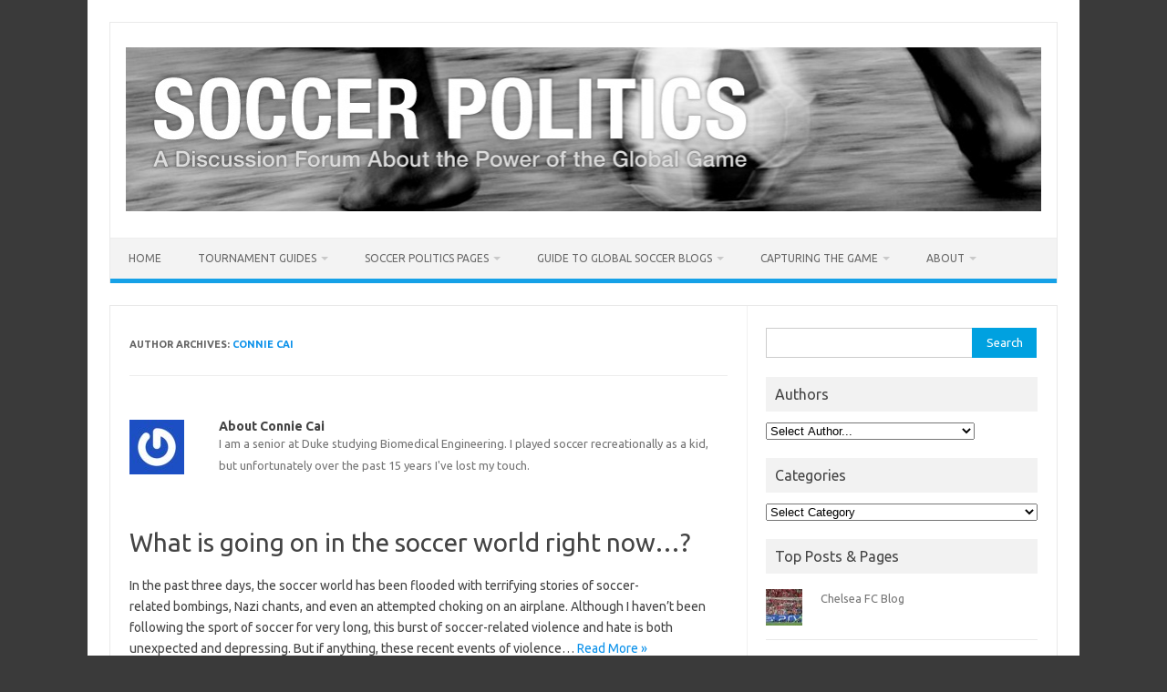

--- FILE ---
content_type: text/html; charset=UTF-8
request_url: https://sites.duke.edu/wcwp/author/0557631/
body_size: 39277
content:
<!DOCTYPE html>
<!--[if IE 7]>
<html class="ie ie7" lang="en-US">
<![endif]-->
<!--[if IE 8]>
<html class="ie ie8" lang="en-US">
<![endif]-->
<!--[if !(IE 7) | !(IE 8)  ]><!-->
<html lang="en-US">
<!--<![endif]-->
<head>
<meta charset="UTF-8">
<meta name="viewport" content="width=device-width, initial-scale=1">
<link rel="profile" href="http://gmpg.org/xfn/11">
<link rel="pingback" href="https://sites.duke.edu/wcwp/xmlrpc.php" />
<!--[if lt IE 9]>
<script src="https://sites.duke.edu/wcwp/wp-content/themes/iconic-one/js/html5.js" type="text/javascript"></script>
<![endif]-->
<title>Connie Cai &#8211; Soccer Politics / The Politics of Football</title>
<meta name='robots' content='max-image-preview:large' />
<link rel='dns-prefetch' href='//secure.gravatar.com' />
<link rel='dns-prefetch' href='//stats.wp.com' />
<link rel='dns-prefetch' href='//fonts.googleapis.com' />
<link rel='dns-prefetch' href='//v0.wordpress.com' />
<link rel="alternate" type="application/rss+xml" title="Soccer Politics / The Politics of Football &raquo; Feed" href="https://sites.duke.edu/wcwp/feed/" />
<link rel="alternate" type="application/rss+xml" title="Soccer Politics / The Politics of Football &raquo; Comments Feed" href="https://sites.duke.edu/wcwp/comments/feed/" />
<link rel="alternate" type="application/rss+xml" title="Soccer Politics / The Politics of Football &raquo; Posts by Connie Cai Feed" href="https://sites.duke.edu/wcwp/author/0557631/feed/" />
<style id='wp-img-auto-sizes-contain-inline-css' type='text/css'>
img:is([sizes=auto i],[sizes^="auto," i]){contain-intrinsic-size:3000px 1500px}
/*# sourceURL=wp-img-auto-sizes-contain-inline-css */
</style>
<style id='wp-emoji-styles-inline-css' type='text/css'>

	img.wp-smiley, img.emoji {
		display: inline !important;
		border: none !important;
		box-shadow: none !important;
		height: 1em !important;
		width: 1em !important;
		margin: 0 0.07em !important;
		vertical-align: -0.1em !important;
		background: none !important;
		padding: 0 !important;
	}
/*# sourceURL=wp-emoji-styles-inline-css */
</style>
<style id='wp-block-library-inline-css' type='text/css'>
:root{--wp-block-synced-color:#7a00df;--wp-block-synced-color--rgb:122,0,223;--wp-bound-block-color:var(--wp-block-synced-color);--wp-editor-canvas-background:#ddd;--wp-admin-theme-color:#007cba;--wp-admin-theme-color--rgb:0,124,186;--wp-admin-theme-color-darker-10:#006ba1;--wp-admin-theme-color-darker-10--rgb:0,107,160.5;--wp-admin-theme-color-darker-20:#005a87;--wp-admin-theme-color-darker-20--rgb:0,90,135;--wp-admin-border-width-focus:2px}@media (min-resolution:192dpi){:root{--wp-admin-border-width-focus:1.5px}}.wp-element-button{cursor:pointer}:root .has-very-light-gray-background-color{background-color:#eee}:root .has-very-dark-gray-background-color{background-color:#313131}:root .has-very-light-gray-color{color:#eee}:root .has-very-dark-gray-color{color:#313131}:root .has-vivid-green-cyan-to-vivid-cyan-blue-gradient-background{background:linear-gradient(135deg,#00d084,#0693e3)}:root .has-purple-crush-gradient-background{background:linear-gradient(135deg,#34e2e4,#4721fb 50%,#ab1dfe)}:root .has-hazy-dawn-gradient-background{background:linear-gradient(135deg,#faaca8,#dad0ec)}:root .has-subdued-olive-gradient-background{background:linear-gradient(135deg,#fafae1,#67a671)}:root .has-atomic-cream-gradient-background{background:linear-gradient(135deg,#fdd79a,#004a59)}:root .has-nightshade-gradient-background{background:linear-gradient(135deg,#330968,#31cdcf)}:root .has-midnight-gradient-background{background:linear-gradient(135deg,#020381,#2874fc)}:root{--wp--preset--font-size--normal:16px;--wp--preset--font-size--huge:42px}.has-regular-font-size{font-size:1em}.has-larger-font-size{font-size:2.625em}.has-normal-font-size{font-size:var(--wp--preset--font-size--normal)}.has-huge-font-size{font-size:var(--wp--preset--font-size--huge)}.has-text-align-center{text-align:center}.has-text-align-left{text-align:left}.has-text-align-right{text-align:right}.has-fit-text{white-space:nowrap!important}#end-resizable-editor-section{display:none}.aligncenter{clear:both}.items-justified-left{justify-content:flex-start}.items-justified-center{justify-content:center}.items-justified-right{justify-content:flex-end}.items-justified-space-between{justify-content:space-between}.screen-reader-text{border:0;clip-path:inset(50%);height:1px;margin:-1px;overflow:hidden;padding:0;position:absolute;width:1px;word-wrap:normal!important}.screen-reader-text:focus{background-color:#ddd;clip-path:none;color:#444;display:block;font-size:1em;height:auto;left:5px;line-height:normal;padding:15px 23px 14px;text-decoration:none;top:5px;width:auto;z-index:100000}html :where(.has-border-color){border-style:solid}html :where([style*=border-top-color]){border-top-style:solid}html :where([style*=border-right-color]){border-right-style:solid}html :where([style*=border-bottom-color]){border-bottom-style:solid}html :where([style*=border-left-color]){border-left-style:solid}html :where([style*=border-width]){border-style:solid}html :where([style*=border-top-width]){border-top-style:solid}html :where([style*=border-right-width]){border-right-style:solid}html :where([style*=border-bottom-width]){border-bottom-style:solid}html :where([style*=border-left-width]){border-left-style:solid}html :where(img[class*=wp-image-]){height:auto;max-width:100%}:where(figure){margin:0 0 1em}html :where(.is-position-sticky){--wp-admin--admin-bar--position-offset:var(--wp-admin--admin-bar--height,0px)}@media screen and (max-width:600px){html :where(.is-position-sticky){--wp-admin--admin-bar--position-offset:0px}}

/*# sourceURL=wp-block-library-inline-css */
</style><style id='global-styles-inline-css' type='text/css'>
:root{--wp--preset--aspect-ratio--square: 1;--wp--preset--aspect-ratio--4-3: 4/3;--wp--preset--aspect-ratio--3-4: 3/4;--wp--preset--aspect-ratio--3-2: 3/2;--wp--preset--aspect-ratio--2-3: 2/3;--wp--preset--aspect-ratio--16-9: 16/9;--wp--preset--aspect-ratio--9-16: 9/16;--wp--preset--color--black: #000000;--wp--preset--color--cyan-bluish-gray: #abb8c3;--wp--preset--color--white: #ffffff;--wp--preset--color--pale-pink: #f78da7;--wp--preset--color--vivid-red: #cf2e2e;--wp--preset--color--luminous-vivid-orange: #ff6900;--wp--preset--color--luminous-vivid-amber: #fcb900;--wp--preset--color--light-green-cyan: #7bdcb5;--wp--preset--color--vivid-green-cyan: #00d084;--wp--preset--color--pale-cyan-blue: #8ed1fc;--wp--preset--color--vivid-cyan-blue: #0693e3;--wp--preset--color--vivid-purple: #9b51e0;--wp--preset--gradient--vivid-cyan-blue-to-vivid-purple: linear-gradient(135deg,rgb(6,147,227) 0%,rgb(155,81,224) 100%);--wp--preset--gradient--light-green-cyan-to-vivid-green-cyan: linear-gradient(135deg,rgb(122,220,180) 0%,rgb(0,208,130) 100%);--wp--preset--gradient--luminous-vivid-amber-to-luminous-vivid-orange: linear-gradient(135deg,rgb(252,185,0) 0%,rgb(255,105,0) 100%);--wp--preset--gradient--luminous-vivid-orange-to-vivid-red: linear-gradient(135deg,rgb(255,105,0) 0%,rgb(207,46,46) 100%);--wp--preset--gradient--very-light-gray-to-cyan-bluish-gray: linear-gradient(135deg,rgb(238,238,238) 0%,rgb(169,184,195) 100%);--wp--preset--gradient--cool-to-warm-spectrum: linear-gradient(135deg,rgb(74,234,220) 0%,rgb(151,120,209) 20%,rgb(207,42,186) 40%,rgb(238,44,130) 60%,rgb(251,105,98) 80%,rgb(254,248,76) 100%);--wp--preset--gradient--blush-light-purple: linear-gradient(135deg,rgb(255,206,236) 0%,rgb(152,150,240) 100%);--wp--preset--gradient--blush-bordeaux: linear-gradient(135deg,rgb(254,205,165) 0%,rgb(254,45,45) 50%,rgb(107,0,62) 100%);--wp--preset--gradient--luminous-dusk: linear-gradient(135deg,rgb(255,203,112) 0%,rgb(199,81,192) 50%,rgb(65,88,208) 100%);--wp--preset--gradient--pale-ocean: linear-gradient(135deg,rgb(255,245,203) 0%,rgb(182,227,212) 50%,rgb(51,167,181) 100%);--wp--preset--gradient--electric-grass: linear-gradient(135deg,rgb(202,248,128) 0%,rgb(113,206,126) 100%);--wp--preset--gradient--midnight: linear-gradient(135deg,rgb(2,3,129) 0%,rgb(40,116,252) 100%);--wp--preset--font-size--small: 13px;--wp--preset--font-size--medium: 20px;--wp--preset--font-size--large: 36px;--wp--preset--font-size--x-large: 42px;--wp--preset--spacing--20: 0.44rem;--wp--preset--spacing--30: 0.67rem;--wp--preset--spacing--40: 1rem;--wp--preset--spacing--50: 1.5rem;--wp--preset--spacing--60: 2.25rem;--wp--preset--spacing--70: 3.38rem;--wp--preset--spacing--80: 5.06rem;--wp--preset--shadow--natural: 6px 6px 9px rgba(0, 0, 0, 0.2);--wp--preset--shadow--deep: 12px 12px 50px rgba(0, 0, 0, 0.4);--wp--preset--shadow--sharp: 6px 6px 0px rgba(0, 0, 0, 0.2);--wp--preset--shadow--outlined: 6px 6px 0px -3px rgb(255, 255, 255), 6px 6px rgb(0, 0, 0);--wp--preset--shadow--crisp: 6px 6px 0px rgb(0, 0, 0);}:where(.is-layout-flex){gap: 0.5em;}:where(.is-layout-grid){gap: 0.5em;}body .is-layout-flex{display: flex;}.is-layout-flex{flex-wrap: wrap;align-items: center;}.is-layout-flex > :is(*, div){margin: 0;}body .is-layout-grid{display: grid;}.is-layout-grid > :is(*, div){margin: 0;}:where(.wp-block-columns.is-layout-flex){gap: 2em;}:where(.wp-block-columns.is-layout-grid){gap: 2em;}:where(.wp-block-post-template.is-layout-flex){gap: 1.25em;}:where(.wp-block-post-template.is-layout-grid){gap: 1.25em;}.has-black-color{color: var(--wp--preset--color--black) !important;}.has-cyan-bluish-gray-color{color: var(--wp--preset--color--cyan-bluish-gray) !important;}.has-white-color{color: var(--wp--preset--color--white) !important;}.has-pale-pink-color{color: var(--wp--preset--color--pale-pink) !important;}.has-vivid-red-color{color: var(--wp--preset--color--vivid-red) !important;}.has-luminous-vivid-orange-color{color: var(--wp--preset--color--luminous-vivid-orange) !important;}.has-luminous-vivid-amber-color{color: var(--wp--preset--color--luminous-vivid-amber) !important;}.has-light-green-cyan-color{color: var(--wp--preset--color--light-green-cyan) !important;}.has-vivid-green-cyan-color{color: var(--wp--preset--color--vivid-green-cyan) !important;}.has-pale-cyan-blue-color{color: var(--wp--preset--color--pale-cyan-blue) !important;}.has-vivid-cyan-blue-color{color: var(--wp--preset--color--vivid-cyan-blue) !important;}.has-vivid-purple-color{color: var(--wp--preset--color--vivid-purple) !important;}.has-black-background-color{background-color: var(--wp--preset--color--black) !important;}.has-cyan-bluish-gray-background-color{background-color: var(--wp--preset--color--cyan-bluish-gray) !important;}.has-white-background-color{background-color: var(--wp--preset--color--white) !important;}.has-pale-pink-background-color{background-color: var(--wp--preset--color--pale-pink) !important;}.has-vivid-red-background-color{background-color: var(--wp--preset--color--vivid-red) !important;}.has-luminous-vivid-orange-background-color{background-color: var(--wp--preset--color--luminous-vivid-orange) !important;}.has-luminous-vivid-amber-background-color{background-color: var(--wp--preset--color--luminous-vivid-amber) !important;}.has-light-green-cyan-background-color{background-color: var(--wp--preset--color--light-green-cyan) !important;}.has-vivid-green-cyan-background-color{background-color: var(--wp--preset--color--vivid-green-cyan) !important;}.has-pale-cyan-blue-background-color{background-color: var(--wp--preset--color--pale-cyan-blue) !important;}.has-vivid-cyan-blue-background-color{background-color: var(--wp--preset--color--vivid-cyan-blue) !important;}.has-vivid-purple-background-color{background-color: var(--wp--preset--color--vivid-purple) !important;}.has-black-border-color{border-color: var(--wp--preset--color--black) !important;}.has-cyan-bluish-gray-border-color{border-color: var(--wp--preset--color--cyan-bluish-gray) !important;}.has-white-border-color{border-color: var(--wp--preset--color--white) !important;}.has-pale-pink-border-color{border-color: var(--wp--preset--color--pale-pink) !important;}.has-vivid-red-border-color{border-color: var(--wp--preset--color--vivid-red) !important;}.has-luminous-vivid-orange-border-color{border-color: var(--wp--preset--color--luminous-vivid-orange) !important;}.has-luminous-vivid-amber-border-color{border-color: var(--wp--preset--color--luminous-vivid-amber) !important;}.has-light-green-cyan-border-color{border-color: var(--wp--preset--color--light-green-cyan) !important;}.has-vivid-green-cyan-border-color{border-color: var(--wp--preset--color--vivid-green-cyan) !important;}.has-pale-cyan-blue-border-color{border-color: var(--wp--preset--color--pale-cyan-blue) !important;}.has-vivid-cyan-blue-border-color{border-color: var(--wp--preset--color--vivid-cyan-blue) !important;}.has-vivid-purple-border-color{border-color: var(--wp--preset--color--vivid-purple) !important;}.has-vivid-cyan-blue-to-vivid-purple-gradient-background{background: var(--wp--preset--gradient--vivid-cyan-blue-to-vivid-purple) !important;}.has-light-green-cyan-to-vivid-green-cyan-gradient-background{background: var(--wp--preset--gradient--light-green-cyan-to-vivid-green-cyan) !important;}.has-luminous-vivid-amber-to-luminous-vivid-orange-gradient-background{background: var(--wp--preset--gradient--luminous-vivid-amber-to-luminous-vivid-orange) !important;}.has-luminous-vivid-orange-to-vivid-red-gradient-background{background: var(--wp--preset--gradient--luminous-vivid-orange-to-vivid-red) !important;}.has-very-light-gray-to-cyan-bluish-gray-gradient-background{background: var(--wp--preset--gradient--very-light-gray-to-cyan-bluish-gray) !important;}.has-cool-to-warm-spectrum-gradient-background{background: var(--wp--preset--gradient--cool-to-warm-spectrum) !important;}.has-blush-light-purple-gradient-background{background: var(--wp--preset--gradient--blush-light-purple) !important;}.has-blush-bordeaux-gradient-background{background: var(--wp--preset--gradient--blush-bordeaux) !important;}.has-luminous-dusk-gradient-background{background: var(--wp--preset--gradient--luminous-dusk) !important;}.has-pale-ocean-gradient-background{background: var(--wp--preset--gradient--pale-ocean) !important;}.has-electric-grass-gradient-background{background: var(--wp--preset--gradient--electric-grass) !important;}.has-midnight-gradient-background{background: var(--wp--preset--gradient--midnight) !important;}.has-small-font-size{font-size: var(--wp--preset--font-size--small) !important;}.has-medium-font-size{font-size: var(--wp--preset--font-size--medium) !important;}.has-large-font-size{font-size: var(--wp--preset--font-size--large) !important;}.has-x-large-font-size{font-size: var(--wp--preset--font-size--x-large) !important;}
/*# sourceURL=global-styles-inline-css */
</style>

<style id='classic-theme-styles-inline-css' type='text/css'>
/*! This file is auto-generated */
.wp-block-button__link{color:#fff;background-color:#32373c;border-radius:9999px;box-shadow:none;text-decoration:none;padding:calc(.667em + 2px) calc(1.333em + 2px);font-size:1.125em}.wp-block-file__button{background:#32373c;color:#fff;text-decoration:none}
/*# sourceURL=/wp-includes/css/classic-themes.min.css */
</style>
<link rel='stylesheet' id='wp-polls-css' href='https://sites.duke.edu/wcwp/wp-content/plugins/wp-polls/polls-css.css?ver=2.77.3' type='text/css' media='all' />
<style id='wp-polls-inline-css' type='text/css'>
.wp-polls .pollbar {
	margin: 1px;
	font-size: 6px;
	line-height: 8px;
	height: 8px;
	background-image: url('https://sites.duke.edu/wcwp/wp-content/plugins/wp-polls/images/default/pollbg.gif');
	border: 1px solid #c8c8c8;
}

/*# sourceURL=wp-polls-inline-css */
</style>
<link rel='stylesheet' id='themonic-fonts-css' href='https://fonts.googleapis.com/css?family=Ubuntu%3A400%2C700&#038;subset=latin%2Clatin-ext' type='text/css' media='all' />
<link rel='stylesheet' id='themonic-style-css' href='https://sites.duke.edu/wcwp/wp-content/themes/iconic-one/style.css?ver=2.4' type='text/css' media='all' />
<link rel='stylesheet' id='custom-style-css' href='https://sites.duke.edu/wcwp/wp-content/themes/iconic-one/custom.css?ver=6.9' type='text/css' media='all' />
<script type="text/javascript" src="https://sites.duke.edu/wcwp/wp-includes/js/jquery/jquery.min.js?ver=3.7.1" id="jquery-core-js"></script>
<script type="text/javascript" src="https://sites.duke.edu/wcwp/wp-includes/js/jquery/jquery-migrate.min.js?ver=3.4.1" id="jquery-migrate-js"></script>
<script type="text/javascript" src="https://sites.duke.edu/wcwp/wp-content/plugins/fd-footnotes/fdfootnotes.js?ver=1.34" id="fdfootnote_script-js"></script>
<link rel="https://api.w.org/" href="https://sites.duke.edu/wcwp/wp-json/" /><link rel="alternate" title="JSON" type="application/json" href="https://sites.duke.edu/wcwp/wp-json/wp/v2/users/16783" /><link rel="EditURI" type="application/rsd+xml" title="RSD" href="https://sites.duke.edu/wcwp/xmlrpc.php?rsd" />
<meta name="generator" content="WordPress 6.9" />

 <!-- Custom CSS : http://wpwave.com/ --> 
		<style type="text/css" media="screen">
            .site-wordpress {
display: none;
}

#twitter-widget-0 {
width: 100% !important;
}


        </style>
		<style>img#wpstats{display:none}</style>
		<style type="text/css">.recentcomments a{display:inline !important;padding:0 !important;margin:0 !important;}</style><style type="text/css">
.avatar {vertical-align:middle; margin-right:5px;}
.credit {font-size: 50%;}
</style>
		<style type="text/css" id="custom-background-css">
body.custom-background { background-color: #3a3a3a; }
</style>
	
<!-- Jetpack Open Graph Tags -->
<meta property="og:type" content="profile" />
<meta property="og:title" content="Connie Cai" />
<meta property="og:url" content="https://sites.duke.edu/wcwp/author/0557631/" />
<meta property="og:description" content="I am a senior at Duke studying Biomedical Engineering. I played soccer recreationally as a kid, but unfortunately over the past 15 years I&#039;ve lost my touch." />
<meta property="profile:first_name" content="Connie" />
<meta property="profile:last_name" content="Cai" />
<meta property="og:site_name" content="Soccer Politics / The Politics of Football" />
<meta property="og:image" content="https://secure.gravatar.com/avatar/51e7d41f589a1615e8b4338334056e49a2e6e6a4fdba3bef711b33abb7595c24?s=200&#038;r=pg" />
<meta property="og:image:alt" content="Connie Cai" />
<meta property="og:locale" content="en_US" />

<!-- End Jetpack Open Graph Tags -->
<link rel='stylesheet' id='jetpack-swiper-library-css' href='https://sites.duke.edu/wcwp/wp-content/plugins/jetpack/_inc/blocks/swiper.css?ver=15.4' type='text/css' media='all' />
<link rel='stylesheet' id='jetpack-carousel-css' href='https://sites.duke.edu/wcwp/wp-content/plugins/jetpack/modules/carousel/jetpack-carousel.css?ver=15.4' type='text/css' media='all' />
<link rel='stylesheet' id='jetpack-top-posts-widget-css' href='https://sites.duke.edu/wcwp/wp-content/plugins/jetpack/modules/widgets/top-posts/style.css?ver=20141013' type='text/css' media='all' />
</head>
<body class="archive author author-0557631 author-16783 custom-background wp-theme-iconic-one custom-font-enabled hfeed">
<div id="page" class="site">
	<a class="skip-link screen-reader-text" href="#main" title="Skip to content">Skip to content</a>
	<header id="masthead" class="site-header" role="banner">
					
		<div class="themonic-logo">
        <a href="https://sites.duke.edu/wcwp/" title="Soccer Politics / The Politics of Football" rel="home"><img src="http://sites.duke.edu/wcwp/files/2015/01/soccer_politics_header.jpg" alt="Soccer Politics / The Politics of Football"></a>
		</div>
				
		<nav id="site-navigation" class="themonic-nav" role="navigation">
		<button class="menu-toggle" aria-controls="menu-top" aria-expanded="false">Menu<label class="iomenu">
  <div class="iolines"></div>
  <div class="iolines"></div>
  <div class="iolines"></div>
</label></button>
			<ul id="menu-top" class="nav-menu"><li id="menu-item-13395" class="menu-item menu-item-type-custom menu-item-object-custom menu-item-home menu-item-13395"><a href="http://sites.duke.edu/wcwp/">Home</a></li>
<li id="menu-item-13396" class="menu-item menu-item-type-post_type menu-item-object-page menu-item-has-children menu-item-13396"><a href="https://sites.duke.edu/wcwp/tournament-guides/">Tournament Guides</a>
<ul class="sub-menu">
	<li id="menu-item-33365" class="menu-item menu-item-type-post_type menu-item-object-page menu-item-33365"><a href="https://sites.duke.edu/wcwp/tournament-guides/womens-world-cup-2019/">Women&#8217;s World Cup 2019</a></li>
	<li id="menu-item-30584" class="menu-item menu-item-type-post_type menu-item-object-page menu-item-30584"><a href="https://sites.duke.edu/wcwp/tournament-guides/mens-world-cup-2018-guide/">Men&#8217;s World Cup 2018 Guide</a></li>
	<li id="menu-item-22766" class="menu-item menu-item-type-post_type menu-item-object-page menu-item-has-children menu-item-22766"><a href="https://sites.duke.edu/wcwp/tournament-guides/copa-america-centenario-2016-guide/">Copa America Centenario 2016 Guide</a>
	<ul class="sub-menu">
		<li id="menu-item-29349" class="menu-item menu-item-type-post_type menu-item-object-page menu-item-29349"><a href="https://sites.duke.edu/wcwp/tournament-guides/copa-america-centenario-2016-guide/being-a-fan/">Being a Fan</a></li>
		<li id="menu-item-29356" class="menu-item menu-item-type-post_type menu-item-object-page menu-item-29356"><a href="https://sites.duke.edu/wcwp/tournament-guides/copa-america-centenario-2016-guide/copa-america-centenario-2016-host-cities/">Copa America Centenario 2016 Host Cities</a></li>
		<li id="menu-item-29351" class="menu-item menu-item-type-post_type menu-item-object-page menu-item-29351"><a href="https://sites.duke.edu/wcwp/tournament-guides/copa-america-centenario-2016-guide/copa-america-centenario-2016-host-cities/">Copa America Centenario 2016 Host Cities</a></li>
		<li id="menu-item-29357" class="menu-item menu-item-type-post_type menu-item-object-page menu-item-29357"><a href="https://sites.duke.edu/wcwp/tournament-guides/copa-america-centenario-2016-guide/copa-america-centenario-2016-managers/">Copa America Centenario 2016 Managers</a></li>
		<li id="menu-item-29358" class="menu-item menu-item-type-post_type menu-item-object-page menu-item-29358"><a href="https://sites.duke.edu/wcwp/tournament-guides/copa-america-centenario-2016-guide/copa-america-centenario-2016-team-guide/">Copa America Centenario 2016 Team Guide</a></li>
		<li id="menu-item-29360" class="menu-item menu-item-type-post_type menu-item-object-page menu-item-29360"><a href="https://sites.duke.edu/wcwp/tournament-guides/copa-america-centenario-2016-guide/copa-america-centenario-finances-a-rampant-systemic-and-deep-rooted-corruption-scheme/">Copa America Centenario Finances: A Rampant, Systemic and Deep-Rooted Corruption Scheme</a></li>
		<li id="menu-item-29359" class="menu-item menu-item-type-post_type menu-item-object-page menu-item-29359"><a href="https://sites.duke.edu/wcwp/tournament-guides/copa-america-centenario-2016-guide/copa-america-centenario-finances-a-tale-of-corruption/">Copa América Centenario Finances: A Tale of Corruption</a></li>
		<li id="menu-item-29355" class="menu-item menu-item-type-post_type menu-item-object-page menu-item-29355"><a href="https://sites.duke.edu/wcwp/tournament-guides/copa-america-centenario-2016-guide/copa-america-centenario-referees/">Copa America Centenario Referees</a></li>
		<li id="menu-item-29350" class="menu-item menu-item-type-post_type menu-item-object-page menu-item-29350"><a href="https://sites.duke.edu/wcwp/tournament-guides/copa-america-centenario-2016-guide/copa-america-centenario-referees/">Copa America Centenario Referees</a></li>
		<li id="menu-item-29361" class="menu-item menu-item-type-post_type menu-item-object-page menu-item-29361"><a href="https://sites.duke.edu/wcwp/tournament-guides/copa-america-centenario-2016-guide/players-to-watch-at-the-copa-america-centenario-2016/">Players to Watch at the Copa America Centenario 2016</a></li>
		<li id="menu-item-29362" class="menu-item menu-item-type-post_type menu-item-object-page menu-item-29362"><a href="https://sites.duke.edu/wcwp/tournament-guides/copa-america-centenario-2016-guide/more-players-to-watch-in-the-copa-america-centenario/">More Players to Watch in the Copa America Centenario 2016</a></li>
		<li id="menu-item-29363" class="menu-item menu-item-type-post_type menu-item-object-page menu-item-29363"><a href="https://sites.duke.edu/wcwp/tournament-guides/copa-america-centenario-2016-guide/the-young-guns/">The Young Guns</a></li>
	</ul>
</li>
	<li id="menu-item-25163" class="menu-item menu-item-type-post_type menu-item-object-page menu-item-has-children menu-item-25163"><a href="https://sites.duke.edu/wcwp/tournament-guides/copa-america-centenario-en-espanol/">Copa América Centenario (en español)</a>
	<ul class="sub-menu">
		<li id="menu-item-25162" class="menu-item menu-item-type-post_type menu-item-object-page menu-item-25162"><a href="https://sites.duke.edu/wcwp/tournament-guides/copa-america-centenario-en-espanol/historia-de-la-copa-america/">Historia de la Copa América</a></li>
		<li id="menu-item-25159" class="menu-item menu-item-type-post_type menu-item-object-page menu-item-25159"><a href="https://sites.duke.edu/wcwp/tournament-guides/copa-america-centenario-en-espanol/los-arbitros/">Los árbitros: Una Guía</a></li>
		<li id="menu-item-25160" class="menu-item menu-item-type-post_type menu-item-object-page menu-item-25160"><a href="https://sites.duke.edu/wcwp/tournament-guides/copa-america-centenario-en-espanol/los-estadios/">Los estadios</a></li>
		<li id="menu-item-25161" class="menu-item menu-item-type-post_type menu-item-object-page menu-item-25161"><a href="https://sites.duke.edu/wcwp/tournament-guides/copa-america-centenario-en-espanol/los-grupos/">Los grupos</a></li>
		<li id="menu-item-29364" class="menu-item menu-item-type-post_type menu-item-object-page menu-item-29364"><a href="https://sites.duke.edu/wcwp/tournament-guides/copa-america-centenario-en-espanol/los-primeros-anos-ante-1916-1929/">Los Primeros Años (ante-1916 – 1929)</a></li>
	</ul>
</li>
	<li id="menu-item-22767" class="menu-item menu-item-type-post_type menu-item-object-page menu-item-has-children menu-item-22767"><a href="https://sites.duke.edu/wcwp/tournament-guides/european-cup-2016-guide/">European Cup 2016 Guide</a>
	<ul class="sub-menu">
		<li id="menu-item-29402" class="menu-item menu-item-type-post_type menu-item-object-page menu-item-29402"><a href="https://sites.duke.edu/wcwp/tournament-guides/european-cup-2016-guide/euro-2016-key-players-to-watch/">Euro 2016 Key Players to Watch</a></li>
		<li id="menu-item-29409" class="menu-item menu-item-type-post_type menu-item-object-page menu-item-29409"><a href="https://sites.duke.edu/wcwp/tournament-guides/european-cup-2016-guide/euro-2016-players-to-watch/">Euro 2016 Players to Watch</a></li>
		<li id="menu-item-29410" class="menu-item menu-item-type-post_type menu-item-object-page menu-item-29410"><a href="https://sites.duke.edu/wcwp/tournament-guides/european-cup-2016-guide/euro-2016-referees/">Euro 2016 Referees: The Stories Behind the Whistle</a></li>
		<li id="menu-item-29411" class="menu-item menu-item-type-post_type menu-item-object-page menu-item-29411"><a href="https://sites.duke.edu/wcwp/tournament-guides/european-cup-2016-guide/euro-cup-2016-predictions-based-off-the-fifa-video-game/">Euro Cup 2016 Predictions based off the FIFA Video Game</a></li>
		<li id="menu-item-29412" class="menu-item menu-item-type-post_type menu-item-object-page menu-item-29412"><a href="https://sites.duke.edu/wcwp/tournament-guides/european-cup-2016-guide/fifa-in-comparison-to-the-euro-cup/">FIFA in comparison to The Euro Cup</a></li>
		<li id="menu-item-29408" class="menu-item menu-item-type-post_type menu-item-object-page menu-item-29408"><a href="https://sites.duke.edu/wcwp/tournament-guides/european-cup-2016-guide/underrated-teams-of-euro-2016/">Underrated Teams of Euro 2016</a></li>
		<li id="menu-item-29417" class="menu-item menu-item-type-post_type menu-item-object-page menu-item-29417"><a href="https://sites.duke.edu/wcwp/tournament-guides/european-cup-2016-guide/euro-cup-2016-eine-deutsche-perspektive/">Europameisterschaft 2016: Eine deutsche Perspektive</a></li>
		<li id="menu-item-29414" class="menu-item menu-item-type-post_type menu-item-object-page menu-item-29414"><a href="https://sites.duke.edu/wcwp/tournament-guides/european-cup-2016-guide/euro-cup-2016-eine-deutsche-perspektive/">Europameisterschaft 2016: Eine deutsche Perspektive</a></li>
		<li id="menu-item-29418" class="menu-item menu-item-type-post_type menu-item-object-page menu-item-29418"><a href="https://sites.duke.edu/wcwp/tournament-guides/european-cup-2016-guide/eurocopa-2016-una-guia-para-espana/">Eurocopa 2016: una guía para España</a></li>
		<li id="menu-item-29415" class="menu-item menu-item-type-post_type menu-item-object-page menu-item-29415"><a href="https://sites.duke.edu/wcwp/tournament-guides/european-cup-2016-guide/eurocopa-2016-una-guia-para-espana/">Eurocopa 2016: una guía para España</a></li>
		<li id="menu-item-29404" class="menu-item menu-item-type-post_type menu-item-object-page menu-item-29404"><a href="https://sites.duke.edu/wcwp/tournament-guides/european-cup-2016-guide/lequipe-de-france-et-leuro-2016/">L’équipe de France et l’Euro 2016</a></li>
		<li id="menu-item-29403" class="menu-item menu-item-type-post_type menu-item-object-page menu-item-29403"><a href="https://sites.duke.edu/wcwp/tournament-guides/european-cup-2016-guide/la-belgique-euro-2016/">La Belgique – Euro 2016</a></li>
		<li id="menu-item-29406" class="menu-item menu-item-type-post_type menu-item-object-page menu-item-29406"><a href="https://sites.duke.edu/wcwp/tournament-guides/european-cup-2016-guide/la-suisse-une-equipe-a-suivre-a-euro-2016/">La Suisse : Une équipe à suivre à Euro 2016</a></li>
		<li id="menu-item-29401" class="menu-item menu-item-type-post_type menu-item-object-page menu-item-29401"><a href="https://sites.duke.edu/wcwp/tournament-guides/european-cup-2016-guide/les-joueurs-cles-a-leuro-2016/">Les Joueurs Clés à l’Euro 2016</a></li>
		<li id="menu-item-29407" class="menu-item menu-item-type-post_type menu-item-object-page menu-item-29407"><a href="https://sites.duke.edu/wcwp/tournament-guides/european-cup-2016-guide/securite-de-leuro-2016/">Sécurité de l&#8217;Euro 2016</a></li>
		<li id="menu-item-29405" class="menu-item menu-item-type-post_type menu-item-object-page menu-item-29405"><a href="https://sites.duke.edu/wcwp/tournament-guides/european-cup-2016-guide/la-securite-des-stades/">Stades et Securité en France: UEFA Euro 2016</a></li>
	</ul>
</li>
	<li id="menu-item-22770" class="menu-item menu-item-type-post_type menu-item-object-page menu-item-has-children menu-item-22770"><a href="https://sites.duke.edu/wcwp/tournament-guides/olympic-football-2016-guide/">Olympic Football 2016 Guide</a>
	<ul class="sub-menu">
		<li id="menu-item-29386" class="menu-item menu-item-type-post_type menu-item-object-page menu-item-29386"><a href="https://sites.duke.edu/wcwp/tournament-guides/olympic-football-2016-guide/is-rio-ready/">Is Rio Ready?</a></li>
		<li id="menu-item-29385" class="menu-item menu-item-type-post_type menu-item-object-page menu-item-29385"><a href="https://sites.duke.edu/wcwp/tournament-guides/olympic-football-2016-guide/journey-to-rio-qualification-process-rules-for-2016-olympic-games/">Journey to Rio – Qualification Process for 2016 Olympic Games</a></li>
		<li id="menu-item-29394" class="menu-item menu-item-type-post_type menu-item-object-page menu-item-29394"><a href="https://sites.duke.edu/wcwp/tournament-guides/olympic-football-2016-guide/is-rio-ready/">Is Rio Ready?</a></li>
		<li id="menu-item-29388" class="menu-item menu-item-type-post_type menu-item-object-page menu-item-29388"><a href="https://sites.duke.edu/wcwp/tournament-guides/olympic-football-2016-guide/team-playing-styles-in-soccer/">National Playing Styles</a></li>
		<li id="menu-item-29393" class="menu-item menu-item-type-post_type menu-item-object-page menu-item-29393"><a href="https://sites.duke.edu/wcwp/tournament-guides/olympic-football-2016-guide/journey-to-rio-qualification-process-rules-for-2016-olympic-games/">Journey to Rio – Qualification Process for 2016 Olympic Games</a></li>
		<li id="menu-item-29391" class="menu-item menu-item-type-post_type menu-item-object-page menu-item-29391"><a href="https://sites.duke.edu/wcwp/tournament-guides/olympic-football-2016-guide/playerstowatch/">Players to Watch at the 2016 Men&#8217;s Olympic Football Tournament.</a></li>
		<li id="menu-item-29396" class="menu-item menu-item-type-post_type menu-item-object-page menu-item-29396"><a href="https://sites.duke.edu/wcwp/tournament-guides/olympic-football-2016-guide/team-playing-styles-in-soccer/">National Playing Styles</a></li>
		<li id="menu-item-29387" class="menu-item menu-item-type-post_type menu-item-object-page menu-item-29387"><a href="https://sites.duke.edu/wcwp/tournament-guides/olympic-football-2016-guide/u-s-soccer-player-development/">U.S. Soccer Player Development</a></li>
		<li id="menu-item-29399" class="menu-item menu-item-type-post_type menu-item-object-page menu-item-29399"><a href="https://sites.duke.edu/wcwp/tournament-guides/olympic-football-2016-guide/playerstowatch/">Players to Watch at the 2016 Men&#8217;s Olympic Football Tournament.</a></li>
		<li id="menu-item-29395" class="menu-item menu-item-type-post_type menu-item-object-page menu-item-29395"><a href="https://sites.duke.edu/wcwp/tournament-guides/olympic-football-2016-guide/u-s-soccer-player-development/">U.S. Soccer Player Development</a></li>
		<li id="menu-item-29390" class="menu-item menu-item-type-post_type menu-item-object-page menu-item-29390"><a href="https://sites.duke.edu/wcwp/tournament-guides/olympic-football-2016-guide/les-bleues-rio-2016/">Les Bleues: Rio 2016</a></li>
		<li id="menu-item-29400" class="menu-item menu-item-type-post_type menu-item-object-page menu-item-29400"><a href="https://sites.duke.edu/wcwp/tournament-guides/olympic-football-2016-guide/a-influencia-da-politica-nas-olimpiadas-do-rio-de-janeiro-by-laura-argueta/">A influencia da politica nas Olimpiadas do Rio de Janeiro by Laura Argueta</a></li>
		<li id="menu-item-29389" class="menu-item menu-item-type-post_type menu-item-object-page menu-item-29389"><a href="https://sites.duke.edu/wcwp/tournament-guides/olympic-football-2016-guide/rio-olympics-2016-portuguese-section/">Rio Olympics 2016 (Portuguese Section)</a></li>
		<li id="menu-item-29398" class="menu-item menu-item-type-post_type menu-item-object-page menu-item-29398"><a href="https://sites.duke.edu/wcwp/tournament-guides/olympic-football-2016-guide/les-bleues-rio-2016/">Les Bleues: Rio 2016</a></li>
		<li id="menu-item-29397" class="menu-item menu-item-type-post_type menu-item-object-page menu-item-29397"><a href="https://sites.duke.edu/wcwp/tournament-guides/olympic-football-2016-guide/rio-olympics-2016-portuguese-section/">Rio Olympics 2016 (Portuguese Section)</a></li>
	</ul>
</li>
	<li id="menu-item-13425" class="menu-item menu-item-type-post_type menu-item-object-page menu-item-has-children menu-item-13425"><a href="https://sites.duke.edu/wcwp/tournament-guides/world-cup-2015-guide/">Women&#8217;s World Cup 2015 Guide</a>
	<ul class="sub-menu">
		<li id="menu-item-29371" class="menu-item menu-item-type-post_type menu-item-object-page menu-item-29371"><a href="https://sites.duke.edu/wcwp/tournament-guides/world-cup-2015-guide/fan-cultures/">Fan Cultures</a></li>
		<li id="menu-item-19105" class="menu-item menu-item-type-post_type menu-item-object-page menu-item-19105"><a href="https://sites.duke.edu/wcwp/tournament-guides/world-cup-2015-guide/history-of-the-womens-world-cup/">History of the Women&#8217;s World Cup</a></li>
		<li id="menu-item-19104" class="menu-item menu-item-type-post_type menu-item-object-page menu-item-19104"><a href="https://sites.duke.edu/wcwp/tournament-guides/world-cup-2015-guide/media-coverage-of-the-2015-world-cup/">Media Coverage of the 2015 World Cup</a></li>
		<li id="menu-item-29372" class="menu-item menu-item-type-post_type menu-item-object-page menu-item-29372"><a href="https://sites.duke.edu/wcwp/tournament-guides/world-cup-2015-guide/playing-style-differences/">Playing Style Differences</a></li>
		<li id="menu-item-19102" class="menu-item menu-item-type-post_type menu-item-object-page menu-item-19102"><a href="https://sites.duke.edu/wcwp/tournament-guides/world-cup-2015-guide/players-to-watch-at-the-2015-womens-world-cup/">Team Guide and Players to Watch at the 2015 Women&#8217;s World Cup</a></li>
		<li id="menu-item-19106" class="menu-item menu-item-type-post_type menu-item-object-page menu-item-19106"><a href="https://sites.duke.edu/wcwp/tournament-guides/world-cup-2015-guide/all-about-that-turf/">Turf Controversy</a></li>
		<li id="menu-item-19107" class="menu-item menu-item-type-post_type menu-item-object-page menu-item-19107"><a href="https://sites.duke.edu/wcwp/tournament-guides/world-cup-2015-guide/why-canada/">Why Canada?</a></li>
		<li id="menu-item-19103" class="menu-item menu-item-type-post_type menu-item-object-page menu-item-19103"><a href="https://sites.duke.edu/wcwp/tournament-guides/world-cup-2015-guide/womens-professional-leagues-in-notable-countries/">Women&#8217;s Professional Leagues in Notable Countries</a></li>
		<li id="menu-item-19108" class="menu-item menu-item-type-post_type menu-item-object-page menu-item-19108"><a href="https://sites.duke.edu/wcwp/tournament-guides/world-cup-2015-guide/die-frauenfusballweltmeisterschaft-2015-ein-uberblick-aus-deutscher-perspektive/">Die Frauenfußballweltmeisterschaft 2015 – ein Überblick aus deutscher Perspektive</a></li>
		<li id="menu-item-20907" class="menu-item menu-item-type-post_type menu-item-object-page menu-item-20907"><a href="https://sites.duke.edu/wcwp/tournament-guides/world-cup-2015-guide/la-seleccion-femenina-de-futbol-brasilena/">As Canarinhas: La selección brasileña de fútbol femenino</a></li>
		<li id="menu-item-20905" class="menu-item menu-item-type-post_type menu-item-object-page menu-item-20905"><a href="https://sites.duke.edu/wcwp/tournament-guides/world-cup-2015-guide/colombia-2/">Colombia: Camino a la copa</a></li>
		<li id="menu-item-20906" class="menu-item menu-item-type-post_type menu-item-object-page menu-item-20906"><a href="https://sites.duke.edu/wcwp/tournament-guides/world-cup-2015-guide/mexico/">El Tri Femenil</a></li>
		<li id="menu-item-20908" class="menu-item menu-item-type-post_type menu-item-object-page menu-item-20908"><a href="https://sites.duke.edu/wcwp/tournament-guides/world-cup-2015-guide/espanafutbolfemenino/">La furia roja femenina de España</a></li>
		<li id="menu-item-29369" class="menu-item menu-item-type-post_type menu-item-object-page menu-item-29369"><a href="https://sites.duke.edu/wcwp/tournament-guides/world-cup-2015-guide/cameroun-au-canada/">Cameroun au Canada</a></li>
		<li id="menu-item-29370" class="menu-item menu-item-type-post_type menu-item-object-page menu-item-29370"><a href="https://sites.duke.edu/wcwp/tournament-guides/world-cup-2015-guide/canada/">Canada: Equipe et Pays Organisateur</a></li>
		<li id="menu-item-19112" class="menu-item menu-item-type-post_type menu-item-object-page menu-item-19112"><a href="https://sites.duke.edu/wcwp/tournament-guides/world-cup-2015-guide/la-cote-divoire/">La Côte d&#8217;Ivoire</a></li>
		<li id="menu-item-19111" class="menu-item menu-item-type-post_type menu-item-object-page menu-item-19111"><a href="https://sites.duke.edu/wcwp/tournament-guides/world-cup-2015-guide/la-france-sa-cherche-pour-devenir-championnat-du-monde/">La France : En Quête de la Coupe du Monde</a></li>
	</ul>
</li>
	<li id="menu-item-13424" class="menu-item menu-item-type-post_type menu-item-object-page menu-item-has-children menu-item-13424"><a href="https://sites.duke.edu/wcwp/tournament-guides/world-cup-2014/">World Cup 2014 Guide</a>
	<ul class="sub-menu">
		<li id="menu-item-29374" class="menu-item menu-item-type-post_type menu-item-object-page menu-item-29374"><a href="https://sites.duke.edu/wcwp/tournament-guides/world-cup-2014/usa-soccer-and-world-cup-2014/">The United States and the 2014 World Cup</a></li>
		<li id="menu-item-13430" class="menu-item menu-item-type-post_type menu-item-object-page menu-item-13430"><a href="https://sites.duke.edu/wcwp/tournament-guides/world-cup-2014/the-2010-south-africa-world-cup-highlights-politics-lessons-for-brazil/">The 2010 South Africa World Cup (highlights, politics, lessons for Brazil)</a></li>
		<li id="menu-item-13426" class="menu-item menu-item-type-post_type menu-item-object-page menu-item-13426"><a href="https://sites.duke.edu/wcwp/tournament-guides/world-cup-2014/politics-in-brazil/">Brazil: More than Soccer, Samba, and Carnival</a></li>
		<li id="menu-item-13427" class="menu-item menu-item-type-post_type menu-item-object-page menu-item-13427"><a href="https://sites.duke.edu/wcwp/tournament-guides/world-cup-2014/fifa-institutional-politics/">FIFA&#8217;s Institutional Politics</a></li>
		<li id="menu-item-13428" class="menu-item menu-item-type-post_type menu-item-object-page menu-item-13428"><a href="https://sites.duke.edu/wcwp/tournament-guides/world-cup-2014/national-anthems-the-music-of-the-world-cup/">National Anthems: The Music of the World Cup</a></li>
		<li id="menu-item-13429" class="menu-item menu-item-type-post_type menu-item-object-page menu-item-13429"><a href="https://sites.duke.edu/wcwp/tournament-guides/world-cup-2014/players-to-watch-at-the-2014-world-cup/">Players to Watch at the 2014 World Cup</a></li>
		<li id="menu-item-29383" class="menu-item menu-item-type-post_type menu-item-object-page menu-item-29383"><a href="https://sites.duke.edu/wcwp/tournament-guides/world-cup-2014/stories-from-the-2014-qualifiers/">Stories from the 2014 Qualifiers</a></li>
		<li id="menu-item-29382" class="menu-item menu-item-type-post_type menu-item-object-page menu-item-29382"><a href="https://sites.duke.edu/wcwp/tournament-guides/world-cup-2014/usa-soccer-and-world-cup-2014/">The United States and the 2014 World Cup</a></li>
		<li id="menu-item-13431" class="menu-item menu-item-type-post_type menu-item-object-page menu-item-13431"><a href="https://sites.duke.edu/wcwp/tournament-guides/world-cup-2014/world-cup-2014-fan-guide/">World Cup 2014 Fan Guide</a></li>
		<li id="menu-item-13432" class="menu-item menu-item-type-post_type menu-item-object-page menu-item-13432"><a href="https://sites.duke.edu/wcwp/tournament-guides/world-cup-2014/world-cup-referees/">World Cup Referees</a></li>
	</ul>
</li>
</ul>
</li>
<li id="menu-item-13397" class="menu-item menu-item-type-post_type menu-item-object-page menu-item-has-children menu-item-13397"><a href="https://sites.duke.edu/wcwp/research-projects/">Soccer Politics Pages</a>
<ul class="sub-menu">
	<li id="menu-item-13447" class="menu-item menu-item-type-post_type menu-item-object-page menu-item-13447"><a href="https://sites.duke.edu/wcwp/research-projects/world-cup-site-selection-process/">2018 &#038; 2022 World Cups</a></li>
	<li id="menu-item-13433" class="menu-item menu-item-type-post_type menu-item-object-page menu-item-13433"><a href="https://sites.duke.edu/wcwp/research-projects/africa/">Africa</a></li>
	<li id="menu-item-13435" class="menu-item menu-item-type-post_type menu-item-object-page menu-item-13435"><a href="https://sites.duke.edu/wcwp/research-projects/brazil/">Brazil!</a></li>
	<li id="menu-item-29347" class="menu-item menu-item-type-post_type menu-item-object-page menu-item-29347"><a href="https://sites.duke.edu/wcwp/research-projects/the-chinese-super-league/">The Chinese Super League</a></li>
	<li id="menu-item-13445" class="menu-item menu-item-type-post_type menu-item-object-page menu-item-13445"><a href="https://sites.duke.edu/wcwp/research-projects/spain/">El Clásico as Spanish History</a></li>
	<li id="menu-item-13436" class="menu-item menu-item-type-post_type menu-item-object-page menu-item-13436"><a href="https://sites.duke.edu/wcwp/research-projects/european-icons-of-the-1980s-and-1990s/">European Icons of the 1980s and 1990s</a></li>
	<li id="menu-item-13440" class="menu-item menu-item-type-post_type menu-item-object-page menu-item-13440"><a href="https://sites.duke.edu/wcwp/research-projects/middle-east/">An Exploration of Politics &amp; The Beautiful Game in the Middle East</a></li>
	<li id="menu-item-13437" class="menu-item menu-item-type-post_type menu-item-object-page menu-item-13437"><a href="https://sites.duke.edu/wcwp/research-projects/football-and-politics-in-europe-1930s-1950s/">Football and Politics in Europe, 1930s-1950s</a></li>
	<li id="menu-item-13439" class="menu-item menu-item-type-post_type menu-item-object-page menu-item-13439"><a href="https://sites.duke.edu/wcwp/research-projects/mediamarketsfootball-in-contemporary-europe/">The Football Industry in Contemporary Europe</a></li>
	<li id="menu-item-13441" class="menu-item menu-item-type-post_type menu-item-object-page menu-item-13441"><a href="https://sites.duke.edu/wcwp/research-projects/players-and-migration/">Players and Migration</a></li>
	<li id="menu-item-13442" class="menu-item menu-item-type-post_type menu-item-object-page menu-item-13442"><a href="https://sites.duke.edu/wcwp/research-projects/politics-and-sport-in-latin-america/">The Politics of Football in Latin America</a></li>
	<li id="menu-item-13443" class="menu-item menu-item-type-post_type menu-item-object-page menu-item-13443"><a href="https://sites.duke.edu/wcwp/research-projects/scotland/">Scotland</a></li>
	<li id="menu-item-13444" class="menu-item menu-item-type-post_type menu-item-object-page menu-item-13444"><a href="https://sites.duke.edu/wcwp/research-projects/soccermarkets-in-the-u-s/">The Soccer Market in the U.S.</a></li>
	<li id="menu-item-13446" class="menu-item menu-item-type-post_type menu-item-object-page menu-item-13446"><a href="https://sites.duke.edu/wcwp/research-projects/the-soccer-war/">The Soccer War</a></li>
	<li id="menu-item-13434" class="menu-item menu-item-type-post_type menu-item-object-page menu-item-13434"><a href="https://sites.duke.edu/wcwp/research-projects/womens-soccer-in-the-u-s/">Women&#8217;s Soccer in the U.S.</a></li>
	<li id="menu-item-13438" class="menu-item menu-item-type-post_type menu-item-object-page menu-item-13438"><a href="https://sites.duke.edu/wcwp/research-projects/france/">Zidane and the 1998 World Cup</a></li>
</ul>
</li>
<li id="menu-item-13398" class="menu-item menu-item-type-post_type menu-item-object-page menu-item-has-children menu-item-13398"><a href="https://sites.duke.edu/wcwp/guide-to-global-soccer-blogs/">Guide to Global Soccer Blogs</a>
<ul class="sub-menu">
	<li id="menu-item-13448" class="menu-item menu-item-type-post_type menu-item-object-page menu-item-13448"><a href="https://sites.duke.edu/wcwp/guide-to-global-soccer-blogs/country-blogs/">Country Blogs</a></li>
	<li id="menu-item-13449" class="menu-item menu-item-type-post_type menu-item-object-page menu-item-13449"><a href="https://sites.duke.edu/wcwp/guide-to-global-soccer-blogs/francophone-football-blogssites/">Francophone Blogs</a></li>
	<li id="menu-item-13808" class="menu-item menu-item-type-post_type menu-item-object-page menu-item-13808"><a href="https://sites.duke.edu/wcwp/guide-to-global-soccer-blogs/german-language-media/">German Language Media</a></li>
	<li id="menu-item-13450" class="menu-item menu-item-type-post_type menu-item-object-page menu-item-13450"><a href="https://sites.duke.edu/wcwp/guide-to-global-soccer-blogs/grassroots-football-blogs/">Grassroots Football Blogs</a></li>
	<li id="menu-item-13451" class="menu-item menu-item-type-post_type menu-item-object-page menu-item-13451"><a href="https://sites.duke.edu/wcwp/guide-to-global-soccer-blogs/humor-blogs/">Humor Blogs</a></li>
	<li id="menu-item-13452" class="menu-item menu-item-type-post_type menu-item-object-page menu-item-13452"><a href="https://sites.duke.edu/wcwp/guide-to-global-soccer-blogs/lifestyle-blogs/">Lifestyle Blogs</a></li>
	<li id="menu-item-13453" class="menu-item menu-item-type-post_type menu-item-object-page menu-item-13453"><a href="https://sites.duke.edu/wcwp/guide-to-global-soccer-blogs/news-blogs/">News Blogs</a></li>
	<li id="menu-item-13454" class="menu-item menu-item-type-post_type menu-item-object-page menu-item-13454"><a href="https://sites.duke.edu/wcwp/guide-to-global-soccer-blogs/niche-blogs/">Niche Blogs</a></li>
	<li id="menu-item-13807" class="menu-item menu-item-type-post_type menu-item-object-page menu-item-13807"><a href="https://sites.duke.edu/wcwp/guide-to-global-soccer-blogs/spanish-language-blogs/">Spanish Language Blogs</a></li>
	<li id="menu-item-14399" class="menu-item menu-item-type-post_type menu-item-object-page menu-item-14399"><a href="https://sites.duke.edu/wcwp/guide-to-global-soccer-blogs/tactical-and-statistical-blogs/">Tactical and Statistical Blogs</a></li>
	<li id="menu-item-13455" class="menu-item menu-item-type-post_type menu-item-object-page menu-item-13455"><a href="https://sites.duke.edu/wcwp/guide-to-global-soccer-blogs/team-blogs/">Team Blogs</a></li>
	<li id="menu-item-13456" class="menu-item menu-item-type-post_type menu-item-object-page menu-item-13456"><a href="https://sites.duke.edu/wcwp/guide-to-global-soccer-blogs/womens-football-blogs/">Women&#8217;s Football Blogs</a></li>
	<li id="menu-item-13457" class="menu-item menu-item-type-post_type menu-item-object-page menu-item-13457"><a href="https://sites.duke.edu/wcwp/guide-to-global-soccer-blogs/world-cup-blogs/">World Cup Blogs</a></li>
</ul>
</li>
<li id="menu-item-21213" class="menu-item menu-item-type-post_type menu-item-object-page menu-item-has-children menu-item-21213"><a href="https://sites.duke.edu/wcwp/capturing-the-game/">Capturing the Game</a>
<ul class="sub-menu">
	<li id="menu-item-34749" class="menu-item menu-item-type-post_type menu-item-object-page menu-item-34749"><a href="https://sites.duke.edu/wcwp/capturing-the-game/capturing-the-game-pieces-from-uva-students-spring-2024/">Capturing the Game Pieces from UVA Students (Spring 2024)</a></li>
	<li id="menu-item-21215" class="menu-item menu-item-type-post_type menu-item-object-page menu-item-21215"><a href="https://sites.duke.edu/wcwp/capturing-the-game/players/">Players</a></li>
	<li id="menu-item-21214" class="menu-item menu-item-type-post_type menu-item-object-page menu-item-21214"><a href="https://sites.duke.edu/wcwp/capturing-the-game/goals/">Goals</a></li>
	<li id="menu-item-21216" class="menu-item menu-item-type-post_type menu-item-object-page menu-item-21216"><a href="https://sites.duke.edu/wcwp/capturing-the-game/refereeing-calls/">Refereeing Calls</a></li>
</ul>
</li>
<li id="menu-item-13399" class="menu-item menu-item-type-post_type menu-item-object-page menu-item-has-children menu-item-13399"><a href="https://sites.duke.edu/wcwp/about-this-blog/">About</a>
<ul class="sub-menu">
	<li id="menu-item-13400" class="menu-item menu-item-type-post_type menu-item-object-page menu-item-13400"><a href="https://sites.duke.edu/wcwp/about-this-blog/resources/">Resources</a></li>
	<li id="menu-item-13458" class="menu-item menu-item-type-post_type menu-item-object-page menu-item-13458"><a href="https://sites.duke.edu/wcwp/about-this-blog/lilian-thuram-visit/">Lilian Thuram Visit</a></li>
</ul>
</li>
</ul>		</nav><!-- #site-navigation -->
		<div class="clear"></div>
	</header><!-- #masthead -->
<div id="main" class="wrapper">
	<section id="primary" class="site-content">
		<div id="content" role="main">

		
			
			<header class="archive-header">
				<h1 class="archive-title">Author Archives: <span class="vcard"><a class="url fn n" href="https://sites.duke.edu/wcwp/author/0557631/" title="Connie Cai" rel="me">Connie Cai</a></span></h1>
			</header><!-- .archive-header -->

			
			
						<div class="author-info">
				<div class="author-avatar">
					<img alt='' src='https://secure.gravatar.com/avatar/51e7d41f589a1615e8b4338334056e49a2e6e6a4fdba3bef711b33abb7595c24?s=60&#038;r=pg' srcset='https://secure.gravatar.com/avatar/51e7d41f589a1615e8b4338334056e49a2e6e6a4fdba3bef711b33abb7595c24?s=120&#038;r=pg 2x' class='avatar avatar-60 photo' height='60' width='60' decoding='async'/>				</div><!-- .author-avatar -->
				<div class="author-description">
					<h2>About Connie Cai</h2>
					<p>I am a senior at Duke studying Biomedical Engineering. I played soccer recreationally as a kid, but unfortunately over the past 15 years I've lost my touch.</p>
				</div><!-- .author-description	-->
			</div><!-- .author-info -->
			
										
	<article id="post-17165" class="post-17165 post type-post status-publish format-standard hentry category-news category-players category-racism category-rules-and-referees category-soccer-politics category-social-issues tag-anti-semitism tag-bombing tag-choking tag-violence">
				<header class="entry-header">
						<h2 class="entry-title">
				<a href="https://sites.duke.edu/wcwp/2015/04/11/what-is-going-on-in-the-soccer-world-right-now/" title="Permalink to What is going on in the soccer world right now&#8230;?" rel="bookmark">What is going on in the soccer world right now&#8230;?</a>
			</h2>
											
		</header><!-- .entry-header -->

									<div class="entry-summary">
				<!-- Ico nic One home page thumbnail with custom excerpt -->
			<div class="excerpt-thumb">
					</div>
			<p>In the past three days, the soccer world has been flooded with terrifying stories of soccer-related bombings, Nazi chants, and even an attempted choking on an airplane. Although I haven&#8217;t been following the sport of soccer for very long, this burst of soccer-related violence and hate is both unexpected and depressing. But if anything, these recent events of violence… <span class="read-more"><a href="https://sites.duke.edu/wcwp/2015/04/11/what-is-going-on-in-the-soccer-world-right-now/">Read More &raquo;</a></span></p>
		</div><!-- .entry-summary -->
			
				
	<footer class="entry-meta">
					<span>Category: <a href="https://sites.duke.edu/wcwp/category/news/" rel="category tag">News</a> <a href="https://sites.duke.edu/wcwp/category/players/" rel="category tag">Players</a> <a href="https://sites.duke.edu/wcwp/category/racism/" rel="category tag">Racism</a> <a href="https://sites.duke.edu/wcwp/category/rules-and-referees/" rel="category tag">Rules and Referees</a> <a href="https://sites.duke.edu/wcwp/category/soccer-politics/" rel="category tag">Soccer Politics</a> <a href="https://sites.duke.edu/wcwp/category/social-issues/" rel="category tag">Social Issues</a></span>
								<span>Tags: <a href="https://sites.duke.edu/wcwp/tag/anti-semitism/" rel="tag">anti-Semitism</a>, <a href="https://sites.duke.edu/wcwp/tag/bombing/" rel="tag">bombing</a>, <a href="https://sites.duke.edu/wcwp/tag/choking/" rel="tag">choking</a>, <a href="https://sites.duke.edu/wcwp/tag/violence/" rel="tag">Violence</a></span>
			
           						</footer><!-- .entry-meta -->
	</article><!-- #post -->
							
	<article id="post-16420" class="post-16420 post type-post status-publish format-standard has-post-thumbnail hentry category-major-league-soccer category-mls category-uncategorized tag-david-villa tag-don-garber tag-foreign-players tag-kaka tag-mls">
				<header class="entry-header">
						<h2 class="entry-title">
				<a href="https://sites.duke.edu/wcwp/2015/03/16/influx-of-foreign-players-into-major-league-soccer/" title="Permalink to Influx of foreign players into Major League Soccer" rel="bookmark">Influx of foreign players into Major League Soccer</a>
			</h2>
											
		</header><!-- .entry-header -->

									<div class="entry-summary">
				<!-- Ico nic One home page thumbnail with custom excerpt -->
			<div class="excerpt-thumb">
							<a href="https://sites.duke.edu/wcwp/2015/03/16/influx-of-foreign-players-into-major-league-soccer/" title="Permalink to Influx of foreign players into Major League Soccer" rel="bookmark">
									<img width="200" height="140" src="https://sites.duke.edu/wcwp/files/2015/03/players-200x140.png" class="alignleft wp-post-image" alt="" decoding="async" data-attachment-id="16424" data-permalink="https://sites.duke.edu/wcwp/2015/03/16/influx-of-foreign-players-into-major-league-soccer/players/" data-orig-file="https://sites.duke.edu/wcwp/files/2015/03/players.png" data-orig-size="1000,500" data-comments-opened="1" data-image-meta="{&quot;aperture&quot;:&quot;0&quot;,&quot;credit&quot;:&quot;&quot;,&quot;camera&quot;:&quot;&quot;,&quot;caption&quot;:&quot;&quot;,&quot;created_timestamp&quot;:&quot;0&quot;,&quot;copyright&quot;:&quot;&quot;,&quot;focal_length&quot;:&quot;0&quot;,&quot;iso&quot;:&quot;0&quot;,&quot;shutter_speed&quot;:&quot;0&quot;,&quot;title&quot;:&quot;&quot;,&quot;orientation&quot;:&quot;0&quot;}" data-image-title="players" data-image-description="" data-image-caption="&lt;p&gt;New foreign MLS players, from left to right: Frank Lampard, Kaka, Sebastian Giovinco, David Villa, and Steven Gerrard. Source: http://twicsy.com/i/nBEeKh&lt;/p&gt;
" data-medium-file="https://sites.duke.edu/wcwp/files/2015/03/players-300x150.png" data-large-file="https://sites.duke.edu/wcwp/files/2015/03/players.png" />								</a>
					</div>
			<p>With the start of the 2015 Major League Soccer (MLS) season and the newly signed Collective Bargaining Agreement, there are many notable things going on for soccer in the United States. Specifically, it is important to note the increasing presence of foreign soccer stars playing in the MLS. Now more than ever before, foreign players are scattered throughout the… <span class="read-more"><a href="https://sites.duke.edu/wcwp/2015/03/16/influx-of-foreign-players-into-major-league-soccer/">Read More &raquo;</a></span></p>
		</div><!-- .entry-summary -->
			
				
	<footer class="entry-meta">
					<span>Category: <a href="https://sites.duke.edu/wcwp/category/major-league-soccer/" rel="category tag">Major League Soccer</a> <a href="https://sites.duke.edu/wcwp/category/mls/" rel="category tag">MLS</a> <a href="https://sites.duke.edu/wcwp/category/uncategorized/" rel="category tag">Uncategorized</a></span>
								<span>Tags: <a href="https://sites.duke.edu/wcwp/tag/david-villa/" rel="tag">david villa</a>, <a href="https://sites.duke.edu/wcwp/tag/don-garber/" rel="tag">don garber</a>, <a href="https://sites.duke.edu/wcwp/tag/foreign-players/" rel="tag">foreign players</a>, <a href="https://sites.duke.edu/wcwp/tag/kaka/" rel="tag">kaka</a>, <a href="https://sites.duke.edu/wcwp/tag/mls/" rel="tag">MLS</a></span>
			
           						</footer><!-- .entry-meta -->
	</article><!-- #post -->
							
	<article id="post-15393" class="post-15393 post type-post status-publish format-standard has-post-thumbnail hentry category-major-league-soccer category-mls category-uncategorized tag-cba-mls-salary">
				<header class="entry-header">
						<h2 class="entry-title">
				<a href="https://sites.duke.edu/wcwp/2015/02/23/mls-and-the-new-collective-bargaining-agreement/" title="Permalink to MLS and the New Collective Bargaining Agreement" rel="bookmark">MLS and the New Collective Bargaining Agreement</a>
			</h2>
											
		</header><!-- .entry-header -->

									<div class="entry-summary">
				<!-- Ico nic One home page thumbnail with custom excerpt -->
			<div class="excerpt-thumb">
							<a href="https://sites.duke.edu/wcwp/2015/02/23/mls-and-the-new-collective-bargaining-agreement/" title="Permalink to MLS and the New Collective Bargaining Agreement" rel="bookmark">
									<img width="200" height="140" src="https://sites.duke.edu/wcwp/files/2015/02/mlsmlspu-200x140.jpg" class="alignleft wp-post-image" alt="" decoding="async" data-attachment-id="15395" data-permalink="https://sites.duke.edu/wcwp/2015/02/23/mls-and-the-new-collective-bargaining-agreement/mlsmlspu/" data-orig-file="https://sites.duke.edu/wcwp/files/2015/02/mlsmlspu.jpg" data-orig-size="310,207" data-comments-opened="1" data-image-meta="{&quot;aperture&quot;:&quot;0&quot;,&quot;credit&quot;:&quot;&quot;,&quot;camera&quot;:&quot;&quot;,&quot;caption&quot;:&quot;&quot;,&quot;created_timestamp&quot;:&quot;0&quot;,&quot;copyright&quot;:&quot;&quot;,&quot;focal_length&quot;:&quot;0&quot;,&quot;iso&quot;:&quot;0&quot;,&quot;shutter_speed&quot;:&quot;0&quot;,&quot;title&quot;:&quot;&quot;,&quot;orientation&quot;:&quot;0&quot;}" data-image-title="mlsmlspu" data-image-description="" data-image-caption="&lt;p&gt;Major League Soccer and the Major League Soccer Players Union are currently struggling to agree upon a new Collective Bargaining Agreement.&lt;/p&gt;
" data-medium-file="https://sites.duke.edu/wcwp/files/2015/02/mlsmlspu-300x200.jpg" data-large-file="https://sites.duke.edu/wcwp/files/2015/02/mlsmlspu.jpg" />								</a>
					</div>
			<p>With the beginning of the MLS season rapidly approaching on March 6, the threat of a Major League Soccer (MLS) players&#8217; strike is becoming increasingly likely after the Collective Bargaining Agreement (CBA) expired on January 31, 2015. The major issue currently being discussed is the idea of free agency, as the Major League Soccer Players Union (MLSPU)… <span class="read-more"><a href="https://sites.duke.edu/wcwp/2015/02/23/mls-and-the-new-collective-bargaining-agreement/">Read More &raquo;</a></span></p>
		</div><!-- .entry-summary -->
			
				
	<footer class="entry-meta">
					<span>Category: <a href="https://sites.duke.edu/wcwp/category/major-league-soccer/" rel="category tag">Major League Soccer</a> <a href="https://sites.duke.edu/wcwp/category/mls/" rel="category tag">MLS</a> <a href="https://sites.duke.edu/wcwp/category/uncategorized/" rel="category tag">Uncategorized</a></span>
								<span>Tags: <a href="https://sites.duke.edu/wcwp/tag/cba-mls-salary/" rel="tag">cba mls salary</a></span>
			
           						</footer><!-- .entry-meta -->
	</article><!-- #post -->
							
	<article id="post-14186" class="post-14186 post type-post status-publish format-standard has-post-thumbnail hentry category-china tag-china">
				<header class="entry-header">
						<h2 class="entry-title">
				<a href="https://sites.duke.edu/wcwp/2015/02/02/chinas-grand-plan-for-soccer-success/" title="Permalink to China&#8217;s Grand Plan for Soccer Success" rel="bookmark">China&#8217;s Grand Plan for Soccer Success</a>
			</h2>
											
		</header><!-- .entry-header -->

									<div class="entry-summary">
				<!-- Ico nic One home page thumbnail with custom excerpt -->
			<div class="excerpt-thumb">
							<a href="https://sites.duke.edu/wcwp/2015/02/02/chinas-grand-plan-for-soccer-success/" title="Permalink to China&#8217;s Grand Plan for Soccer Success" rel="bookmark">
									<img width="200" height="140" src="https://sites.duke.edu/wcwp/files/2015/02/Chinese-Soccer-Team-200x140.jpg" class="alignleft wp-post-image" alt="" decoding="async" loading="lazy" data-attachment-id="14189" data-permalink="https://sites.duke.edu/wcwp/2015/02/02/chinas-grand-plan-for-soccer-success/chinese-soccer-team/" data-orig-file="https://sites.duke.edu/wcwp/files/2015/02/Chinese-Soccer-Team.jpg" data-orig-size="562,380" data-comments-opened="1" data-image-meta="{&quot;aperture&quot;:&quot;0&quot;,&quot;credit&quot;:&quot;&quot;,&quot;camera&quot;:&quot;&quot;,&quot;caption&quot;:&quot;&quot;,&quot;created_timestamp&quot;:&quot;0&quot;,&quot;copyright&quot;:&quot;&quot;,&quot;focal_length&quot;:&quot;0&quot;,&quot;iso&quot;:&quot;0&quot;,&quot;shutter_speed&quot;:&quot;0&quot;,&quot;title&quot;:&quot;&quot;,&quot;orientation&quot;:&quot;0&quot;}" data-image-title="Chinese-Soccer-Team" data-image-description="" data-image-caption="" data-medium-file="https://sites.duke.edu/wcwp/files/2015/02/Chinese-Soccer-Team-300x202.jpg" data-large-file="https://sites.duke.edu/wcwp/files/2015/02/Chinese-Soccer-Team.jpg" />								</a>
					</div>
			<p>For the past decade, China has been considered a rising power in political, economic, and numerous other spheres. But in terms of men’s soccer, this country performs dismally at best. For most Chinese citizens, China’s performance in men’s soccer is considered a national embarrassment. Currently, the Chinese Men’s National Team is ranked 96 – for… <span class="read-more"><a href="https://sites.duke.edu/wcwp/2015/02/02/chinas-grand-plan-for-soccer-success/">Read More &raquo;</a></span></p>
		</div><!-- .entry-summary -->
			
				
	<footer class="entry-meta">
					<span>Category: <a href="https://sites.duke.edu/wcwp/category/china/" rel="category tag">China</a></span>
								<span>Tags: <a href="https://sites.duke.edu/wcwp/tag/china/" rel="tag">China</a></span>
			
           						</footer><!-- .entry-meta -->
	</article><!-- #post -->
							
	<article id="post-13586" class="post-13586 post type-post status-publish format-standard has-post-thumbnail hentry category-major-league-soccer category-united-states tag-espn tag-major-league-soccer-2 tag-television">
				<header class="entry-header">
						<h2 class="entry-title">
				<a href="https://sites.duke.edu/wcwp/2015/01/17/mls-and-u-s-television/" title="Permalink to MLS and U.S. Television" rel="bookmark">MLS and U.S. Television</a>
			</h2>
											
		</header><!-- .entry-header -->

									<div class="entry-summary">
				<!-- Ico nic One home page thumbnail with custom excerpt -->
			<div class="excerpt-thumb">
							<a href="https://sites.duke.edu/wcwp/2015/01/17/mls-and-u-s-television/" title="Permalink to MLS and U.S. Television" rel="bookmark">
									<img width="200" height="140" src="https://sites.duke.edu/wcwp/files/2015/01/MLS-on-TV-200x140.jpg" class="alignleft wp-post-image" alt="" decoding="async" loading="lazy" data-attachment-id="13587" data-permalink="https://sites.duke.edu/wcwp/2015/01/17/mls-and-u-s-television/mls-on-tv/" data-orig-file="https://sites.duke.edu/wcwp/files/2015/01/MLS-on-TV.jpg" data-orig-size="620,350" data-comments-opened="1" data-image-meta="{&quot;aperture&quot;:&quot;0&quot;,&quot;credit&quot;:&quot;&quot;,&quot;camera&quot;:&quot;&quot;,&quot;caption&quot;:&quot;&quot;,&quot;created_timestamp&quot;:&quot;0&quot;,&quot;copyright&quot;:&quot;&quot;,&quot;focal_length&quot;:&quot;0&quot;,&quot;iso&quot;:&quot;0&quot;,&quot;shutter_speed&quot;:&quot;0&quot;,&quot;title&quot;:&quot;&quot;,&quot;orientation&quot;:&quot;0&quot;}" data-image-title="MLS on TV" data-image-description="" data-image-caption="" data-medium-file="https://sites.duke.edu/wcwp/files/2015/01/MLS-on-TV-300x169.jpg" data-large-file="https://sites.duke.edu/wcwp/files/2015/01/MLS-on-TV.jpg" />								</a>
					</div>
			<p>As Andrei Markovitz&#8217;s classic article &#8220;The Other &#8220;American Exceptionalism&#8221; &#8211; Why Is There No Soccer in the United States?&#8221; makes clear, individuals have long been debating the reasons for the U.S.&#8217;s lack of interest in soccer. One of the statements made in Markovitz&#8217; 1988 article struck me, as he wrote that &#8220;soccer&#8217;s marginal existence as… <span class="read-more"><a href="https://sites.duke.edu/wcwp/2015/01/17/mls-and-u-s-television/">Read More &raquo;</a></span></p>
		</div><!-- .entry-summary -->
			
				
	<footer class="entry-meta">
					<span>Category: <a href="https://sites.duke.edu/wcwp/category/major-league-soccer/" rel="category tag">Major League Soccer</a> <a href="https://sites.duke.edu/wcwp/category/united-states/" rel="category tag">United States</a></span>
								<span>Tags: <a href="https://sites.duke.edu/wcwp/tag/espn/" rel="tag">ESPN</a>, <a href="https://sites.duke.edu/wcwp/tag/major-league-soccer-2/" rel="tag">major league soccer</a>, <a href="https://sites.duke.edu/wcwp/tag/television/" rel="tag">television</a></span>
			
           						</footer><!-- .entry-meta -->
	</article><!-- #post -->
			
			
		
		</div><!-- #content -->
	</section><!-- #primary -->


			<div id="secondary" class="widget-area" role="complementary">
			<aside id="search-3" class="widget widget_search"><form role="search" method="get" id="searchform" class="searchform" action="https://sites.duke.edu/wcwp/">
				<div>
					<label class="screen-reader-text" for="s">Search for:</label>
					<input type="text" value="" name="s" id="s" />
					<input type="submit" id="searchsubmit" value="Search" />
				</div>
			</form></aside>		<aside id="authors-5" class="widget widget_authors">			<p class="widget-title">Authors</p>			<select onchange="window.location=this.options[this.selectedIndex].value">
<option value="#">Select Author...</option>
<option value="https://sites.duke.edu/wcwp/author/0606695/">Aaron Baum (4)</option>
<option value="https://sites.duke.edu/wcwp/author/0589835/">Abrianna Robles (2)</option>
<option value="https://sites.duke.edu/wcwp/author/0549213/">Aissa Huysmans (3)</option>
<option value="https://sites.duke.edu/wcwp/author/0583469/">Ajay Thomas (1)</option>
<option value="https://sites.duke.edu/wcwp/author/hasicalbinkogmail-comduke-edu/">Albinko Hasic (1)</option>
<option value="https://sites.duke.edu/wcwp/author/0578849/">Alessandro Barel Di Sant'Albano (9)</option>
<option value="https://sites.duke.edu/wcwp/author/0671418/">Alec Wall (2)</option>
<option value="https://sites.duke.edu/wcwp/author/0740990/">Alex Bajana (2)</option>
<option value="https://sites.duke.edu/wcwp/author/0606357/">Alex LaDue (1)</option>
<option value="https://sites.duke.edu/wcwp/author/0638332/">Alex McIlvaine (3)</option>
<option value="https://sites.duke.edu/wcwp/author/0699512/">Alex Paulenich (2)</option>
<option value="https://sites.duke.edu/wcwp/author/0710118/">Alexandra Torres (5)</option>
<option value="https://sites.duke.edu/wcwp/author/0618350/">Alikhan Mukhamedi (5)</option>
<option value="https://sites.duke.edu/wcwp/author/0606277/">Alison Cooney (2)</option>
<option value="https://sites.duke.edu/wcwp/author/0561495/">Alissandra Holzer (5)</option>
<option value="https://sites.duke.edu/wcwp/author/0588578/">Allison Tallering (2)</option>
<option value="https://sites.duke.edu/wcwp/author/0699726/">Allison Geary (3)</option>
<option value="https://sites.duke.edu/wcwp/author/0702632/">Amanda Kahn (5)</option>
<option value="https://sites.duke.edu/wcwp/author/0700122/">Amelia Klitenic (3)</option>
<option value="https://sites.duke.edu/wcwp/author/0746270/">Ana Martinez (2)</option>
<option value="https://sites.duke.edu/wcwp/author/0647813/">Andrew Bihl (2)</option>
<option value="https://sites.duke.edu/wcwp/author/0648233/">Sehyun Cho (3)</option>
<option value="https://sites.duke.edu/wcwp/author/0707549/">Andrew Donohue (1)</option>
<option value="https://sites.duke.edu/wcwp/author/0739886/">Andrew Hua (2)</option>
<option value="https://sites.duke.edu/wcwp/author/0637701/">Andrew Jordan (2)</option>
<option value="https://sites.duke.edu/wcwp/author/0769586/">Andrew Malek (3)</option>
<option value="https://sites.duke.edu/wcwp/author/0492418/">Andrew Wenger (5)</option>
<option value="https://sites.duke.edu/wcwp/author/0676415/">Andrew Workman (2)</option>
<option value="https://sites.duke.edu/wcwp/author/0745010/">Angel Cueva Reyes (3)</option>
<option value="https://sites.duke.edu/wcwp/author/0767936/">Angel Garza Reyna (3)</option>
<option value="https://sites.duke.edu/wcwp/author/0693863/">Angela Salvadores (2)</option>
<option value="https://sites.duke.edu/wcwp/author/0668272/">Anna Egas (2)</option>
<option value="https://sites.duke.edu/wcwp/author/0668925/">Annabelle Vandenheste (3)</option>
<option value="https://sites.duke.edu/wcwp/author/0707499/">AnnaPJ (4)</option>
<option value="https://sites.duke.edu/wcwp/author/0613498/">Anne Straneva (2)</option>
<option value="https://sites.duke.edu/wcwp/author/0578972/">Anthony Chammah (1)</option>
<option value="https://sites.duke.edu/wcwp/author/0549588/">Anthony Russo (4)</option>
<option value="https://sites.duke.edu/wcwp/author/0698921/">Antoine Esber (4)</option>
<option value="https://sites.duke.edu/wcwp/author/0668858/">Antonio Salinas (3)</option>
<option value="https://sites.duke.edu/wcwp/author/0618509/">Aristide Sangano (3)</option>
<option value="https://sites.duke.edu/wcwp/author/0615001/">Arjun Jain (2)</option>
<option value="https://sites.duke.edu/wcwp/author/0677949/">Armin Ameri (1)</option>
<option value="https://sites.duke.edu/wcwp/author/0465400/">Aron Yassin (1)</option>
<option value="https://sites.duke.edu/wcwp/author/0521132/">Austin Ness (2)</option>
<option value="https://sites.duke.edu/wcwp/author/0679129/">Austin Tran (3)</option>
<option value="https://sites.duke.edu/wcwp/author/0678955/">Austin Verissimo (4)</option>
<option value="https://sites.duke.edu/wcwp/author/0522065/">Avery Rape (2)</option>
<option value="https://sites.duke.edu/wcwp/author/0546826/">Brittney Balser (1)</option>
<option value="https://sites.duke.edu/wcwp/author/0699780/">Barbara Lynn Weaver (3)</option>
<option value="https://sites.duke.edu/wcwp/author/0616032/">Basil Seif (3)</option>
<option value="https://sites.duke.edu/wcwp/author/0579022/">Rebecca Fisher (6)</option>
<option value="https://sites.duke.edu/wcwp/author/0940041/">Becca Kuperschmid (2)</option>
<option value="https://sites.duke.edu/wcwp/author/0708903/">Belanie Nagiel (2)</option>
<option value="https://sites.duke.edu/wcwp/author/0587705/">Ben Ramger (2)</option>
<option value="https://sites.duke.edu/wcwp/author/0606579/">Benjamin Salzman (3)</option>
<option value="https://sites.duke.edu/wcwp/author/0579345/">Ben Scharf (4)</option>
<option value="https://sites.duke.edu/wcwp/author/0541665/">Ben Taylor (4)</option>
<option value="https://sites.duke.edu/wcwp/author/0680662/">Benjamin Gottschalk (2)</option>
<option value="https://sites.duke.edu/wcwp/author/0676640/">Benjamin Jackson (3)</option>
<option value="https://sites.duke.edu/wcwp/author/0668581/">Bianca D'Souza (5)</option>
<option value="https://sites.duke.edu/wcwp/author/0674660/">BJ James (2)</option>
<option value="https://sites.duke.edu/wcwp/author/0521999/">bk70@duke.edu (2)</option>
<option value="https://sites.duke.edu/wcwp/author/0827176/">Blake Faucher (4)</option>
<option value="https://sites.duke.edu/wcwp/author/0390597/">Brad Colbert (2)</option>
<option value="https://sites.duke.edu/wcwp/author/0576404/">Breanna Atkinson (6)</option>
<option value="https://sites.duke.edu/wcwp/author/0557429/">Brendan Walsh (1)</option>
<option value="https://sites.duke.edu/wcwp/author/0650873/">Brian Wolfson (5)</option>
<option value="https://sites.duke.edu/wcwp/author/0587685/">Bridget Willke (1)</option>
<option value="https://sites.duke.edu/wcwp/author/0587487/">Brigid Larkin (6)</option>
<option value="https://sites.duke.edu/wcwp/author/0698563/">Brooke Erickson (2)</option>
<option value="https://sites.duke.edu/wcwp/author/0549086/">Bryan Silverman (3)</option>
<option value="https://sites.duke.edu/wcwp/author/0529637/">Caitlin Moyles (3)</option>
<option value="https://sites.duke.edu/wcwp/author/0581117/">Cali Nelson (2)</option>
<option value="https://sites.duke.edu/wcwp/author/0739903/">Camden Vassallo (2)</option>
<option value="https://sites.duke.edu/wcwp/author/0668537/">Cameron Anderson (2)</option>
<option value="https://sites.duke.edu/wcwp/author/0637764/">Camil Craciunescu (1)</option>
<option value="https://sites.duke.edu/wcwp/author/0553250/">Carlos Reyes Stoneham (14)</option>
<option value="https://sites.duke.edu/wcwp/author/0680809/">Carolina Herrera (6)</option>
<option value="https://sites.duke.edu/wcwp/author/0578642/">Caroline Schechinger (2)</option>
<option value="https://sites.duke.edu/wcwp/author/0578802/">Caroline Yarborough (2)</option>
<option value="https://sites.duke.edu/wcwp/author/0590860/">Carolyn Fishman (2)</option>
<option value="https://sites.duke.edu/wcwp/author/0675905/">Carrie Mittl (2)</option>
<option value="https://sites.duke.edu/wcwp/author/0638506/">Catherine Foy (1)</option>
<option value="https://sites.duke.edu/wcwp/author/cguice/">Charles Guice (1)</option>
<option value="https://sites.duke.edu/wcwp/author/0346666/">Chris Straka (1)</option>
<option value="https://sites.duke.edu/wcwp/author/0674383/">Christopher Arora (3)</option>
<option value="https://sites.duke.edu/wcwp/author/0529838/">Christina Malliris (2)</option>
<option value="https://sites.duke.edu/wcwp/author/0626259/">Christina Samios (4)</option>
<option value="https://sites.duke.edu/wcwp/author/0641965/">Christopher Daley (1)</option>
<option value="https://sites.duke.edu/wcwp/author/0668695/">Christopher Kleypas (2)</option>
<option value="https://sites.duke.edu/wcwp/author/0521584/">Christopher Nam (2)</option>
<option value="https://sites.duke.edu/wcwp/author/0699682/">Christopher Suh (3)</option>
<option value="https://sites.duke.edu/wcwp/author/0675192/">Cipriano Echavarria (6)</option>
<option value="https://sites.duke.edu/wcwp/author/0609732/">Claudia Dantoin (2)</option>
<option value="https://sites.duke.edu/wcwp/author/0449701/">Colby Leachman (1)</option>
<option value="https://sites.duke.edu/wcwp/author/0521852/">Colby Shanafelt (2)</option>
<option value="https://sites.duke.edu/wcwp/author/0668688/">Nicolas Garda (2)</option>
<option value="https://sites.duke.edu/wcwp/author/0714180/">Nicolas Walter (1)</option>
<option value="https://sites.duke.edu/wcwp/author/0557631/">Connie Cai (5)</option>
<option value="https://sites.duke.edu/wcwp/author/0650951/">Connor Shannahan (2)</option>
<option value="https://sites.duke.edu/wcwp/author/0539967/">Corinna Kahnke (5)</option>
<option value="https://sites.duke.edu/wcwp/author/0666589/">Crystal McCarthy (3)</option>
<option value="https://sites.duke.edu/wcwp/author/0382556/">Cullen Sinclair (1)</option>
<option value="https://sites.duke.edu/wcwp/author/0548075/">Dan Summers (2)</option>
<option value="https://sites.duke.edu/wcwp/author/0548616/">Daniel Carp (4)</option>
<option value="https://sites.duke.edu/wcwp/author/0699972/">Daniel Castro (2)</option>
<option value="https://sites.duke.edu/wcwp/author/0578751/">Danielle Lazarus (6)</option>
<option value="https://sites.duke.edu/wcwp/author/0432075/">Danny Mammo (7)</option>
<option value="https://sites.duke.edu/wcwp/author/0638056/">David Duquette (2)</option>
<option value="https://sites.duke.edu/wcwp/author/dfellerath/">David Fellerath (1)</option>
<option value="https://sites.duke.edu/wcwp/author/0703347/">David Frisch (2)</option>
<option value="https://sites.duke.edu/wcwp/author/0635609/">David Gill (5)</option>
<option value="https://sites.duke.edu/wcwp/author/0707397/">David Kohler (2)</option>
<option value="https://sites.duke.edu/wcwp/author/0676485/">David Latoni Morales (3)</option>
<option value="https://sites.duke.edu/wcwp/author/0383263/">David Nammour (1)</option>
<option value="https://sites.duke.edu/wcwp/author/0606106/">David Soled (3)</option>
<option value="https://sites.duke.edu/wcwp/author/0586483/">David Stringer (2)</option>
<option value="https://sites.duke.edu/wcwp/author/0637147/">David Talpalar (2)</option>
<option value="https://sites.duke.edu/wcwp/author/0637711/">Davis Lovvorn (12)</option>
<option value="https://sites.duke.edu/wcwp/author/0576685/">W. Deemer Class (2)</option>
<option value="https://sites.duke.edu/wcwp/author/0578809/">Derek (Yi) Wei (2)</option>
<option value="https://sites.duke.edu/wcwp/author/dcneal/">Derek Neal (1)</option>
<option value="https://sites.duke.edu/wcwp/author/0753133/">Diego Elmufdi (2)</option>
<option value="https://sites.duke.edu/wcwp/author/0582736/">Diego Farias Canepa (3)</option>
<option value="https://sites.duke.edu/wcwp/author/0669059/">Dominic Elzner (5)</option>
<option value="https://sites.duke.edu/wcwp/author/0699300/">Donovan Bendana (3)</option>
<option value="https://sites.duke.edu/wcwp/author/0508794/">Jorge Ferreira (1)</option>
<option value="https://sites.duke.edu/wcwp/author/0578968/">Dylan Newman (8)</option>
<option value="https://sites.duke.edu/wcwp/author/0579100/">Elena Kim (5)</option>
<option value="https://sites.duke.edu/wcwp/author/0767639/">Elia Romera Figueroa (1)</option>
<option value="https://sites.duke.edu/wcwp/author/0845710/">Ella Harris (5)</option>
<option value="https://sites.duke.edu/wcwp/author/0624806/">Elsa Lilja (2)</option>
<option value="https://sites.duke.edu/wcwp/author/0624999/">Emily Berntsen (2)</option>
<option value="https://sites.duke.edu/wcwp/author/0699903/">Emir Ozsuer (2)</option>
<option value="https://sites.duke.edu/wcwp/author/0714421/">Emma Parker (2)</option>
<option value="https://sites.duke.edu/wcwp/author/0606963/">Emmeline Yoo (3)</option>
<option value="https://sites.duke.edu/wcwp/author/0707992/">Eric Werbel (2)</option>
<option value="https://sites.duke.edu/wcwp/author/0669103/">Erik Reiss (2)</option>
<option value="https://sites.duke.edu/wcwp/author/0589247/">Ethan Dunn (1)</option>
<option value="https://sites.duke.edu/wcwp/author/0709083/">Ethan Ready (2)</option>
<option value="https://sites.duke.edu/wcwp/author/0599709/">Evan Murray (3)</option>
<option value="https://sites.duke.edu/wcwp/author/0700307/">Evan Neel (2)</option>
<option value="https://sites.duke.edu/wcwp/author/0669038/">Faris Albarghouthi (2)</option>
<option value="https://sites.duke.edu/wcwp/author/0555595/">Fiammetta Di Lorenzo (3)</option>
<option value="https://sites.duke.edu/wcwp/author/0646434/">Filippo Screpanti (3)</option>
<option value="https://sites.duke.edu/wcwp/author/0651692/">Francesca Brancati (3)</option>
<option value="https://sites.duke.edu/wcwp/author/0606729/">Frannie Sensenbrenner (3)</option>
<option value="https://sites.duke.edu/wcwp/author/0616682/">George Smith (2)</option>
<option value="https://sites.duke.edu/wcwp/author/0523065/">Gilda Doria (4)</option>
<option value="https://sites.duke.edu/wcwp/author/allard/">Grant Allard (1)</option>
<option value="https://sites.duke.edu/wcwp/author/0637330/">Grant Newman (2)</option>
<option value="https://sites.duke.edu/wcwp/author/0609407/">Gregory Lyons (6)</option>
<option value="https://sites.duke.edu/wcwp/author/0704801/">Guillermo Hevia (2)</option>
<option value="https://sites.duke.edu/wcwp/author/0646762/">Haley Amster (3)</option>
<option value="https://sites.duke.edu/wcwp/author/0534473/">Halsey Friedel (1)</option>
<option value="https://sites.duke.edu/wcwp/author/0606934/">Harrison Kalt (2)</option>
<option value="https://sites.duke.edu/wcwp/author/0583424/">Hector Morales (2)</option>
<option value="https://sites.duke.edu/wcwp/author/0558343/">Helena Wang (5)</option>
<option value="https://sites.duke.edu/wcwp/author/0681303/">Henry Soule (1)</option>
<option value="https://sites.duke.edu/wcwp/author/0606602/">Houston Warren (3)</option>
<option value="https://sites.duke.edu/wcwp/author/0586663/">Hud Mellencamp (2)</option>
<option value="https://sites.duke.edu/wcwp/author/0507584/">Hyun Moh (John) Shin (9)</option>
<option value="https://sites.duke.edu/wcwp/author/0521495/">Ian Bruckner (4)</option>
<option value="https://sites.duke.edu/wcwp/author/0678125/">Ian Roughen (2)</option>
<option value="https://sites.duke.edu/wcwp/author/0677337/">Eyram Klu (1)</option>
<option value="https://sites.duke.edu/wcwp/author/0738388/">Ilke Arkan (1)</option>
<option value="https://sites.duke.edu/wcwp/author/0626600/">Jackson Bloomfeld (2)</option>
<option value="https://sites.duke.edu/wcwp/author/0640959/">Jack Gregory (2)</option>
<option value="https://sites.duke.edu/wcwp/author/0704375/">John Gundersen (3)</option>
<option value="https://sites.duke.edu/wcwp/author/0828754/">John Nichols (2)</option>
<option value="https://sites.duke.edu/wcwp/author/0576549/">Jaimee Gundry (2)</option>
<option value="https://sites.duke.edu/wcwp/author/0675767/">Jair (2)</option>
<option value="https://sites.duke.edu/wcwp/author/0641326/">Jake Seau (2)</option>
<option value="https://sites.duke.edu/wcwp/author/0391548/">James Goldberg (1)</option>
<option value="https://sites.duke.edu/wcwp/author/0611241/">James Peek (3)</option>
<option value="https://sites.duke.edu/wcwp/author/0641400/">James Pierpoint (1)</option>
<option value="https://sites.duke.edu/wcwp/author/0606436/">James Ziemba (5)</option>
<option value="https://sites.duke.edu/wcwp/author/0644380/">Jan Maceczek (2)</option>
<option value="https://sites.duke.edu/wcwp/author/0668010/">Jared Cordover (2)</option>
<option value="https://sites.duke.edu/wcwp/author/0521231/">Jarrett Link (3)</option>
<option value="https://sites.duke.edu/wcwp/author/0637658/">Jason Kaplan (3)</option>
<option value="https://sites.duke.edu/wcwp/author/0714350/">Javin DeLaurier (1)</option>
<option value="https://sites.duke.edu/wcwp/author/0584176/">Jed Stone (4)</option>
<option value="https://sites.duke.edu/wcwp/author/jeffreyrichey/">Jeffrey Richey (2)</option>
<option value="https://sites.duke.edu/wcwp/author/0638193/">Jeremy Roth (3)</option>
<option value="https://sites.duke.edu/wcwp/author/0689000/">Jaehan Yi (4)</option>
<option value="https://sites.duke.edu/wcwp/author/0532740/">Jesús Hidalgo (11)</option>
<option value="https://sites.duke.edu/wcwp/author/0341358/">Joaquin Bueno (22)</option>
<option value="https://sites.duke.edu/wcwp/author/0385879/">John Harpham (5)</option>
<option value="https://sites.duke.edu/wcwp/author/0606001/">Rebecca Quinn (3)</option>
<option value="https://sites.duke.edu/wcwp/author/0606593/">John McMichael (2)</option>
<option value="https://sites.duke.edu/wcwp/author/0699610/">John Roh (2)</option>
<option value="https://sites.duke.edu/wcwp/author/0592751/">Jonathan Salinas (1)</option>
<option value="https://sites.duke.edu/wcwp/author/0699279/">Jonathan Fuste (2)</option>
<option value="https://sites.duke.edu/wcwp/author/0674931/">Jonathan Salazar (6)</option>
<option value="https://sites.duke.edu/wcwp/author/0523248/">Jordan Cirocco (1)</option>
<option value="https://sites.duke.edu/wcwp/author/0476285/">Jordan Pearson (2)</option>
<option value="https://sites.duke.edu/wcwp/author/jmferreiduke-edu/">Jorge Ferreira (1)</option>
<option value="https://sites.duke.edu/wcwp/author/0667869/">Joshua Landsberg (2)</option>
<option value="https://sites.duke.edu/wcwp/author/0199849/">Joshua Nadel (5)</option>
<option value="https://sites.duke.edu/wcwp/author/0710464/">Juan Bermudez (2)</option>
<option value="https://sites.duke.edu/wcwp/author/0667891/">Juan Velasquez (7)</option>
<option value="https://sites.duke.edu/wcwp/author/0828780/">Julia Choi (2)</option>
<option value="https://sites.duke.edu/wcwp/author/0424199/">Julia Gaffield (5)</option>
<option value="https://sites.duke.edu/wcwp/author/0677532/">Julia Weber (3)</option>
<option value="https://sites.duke.edu/wcwp/author/0675084/">Juliana Carvalho (2)</option>
<option value="https://sites.duke.edu/wcwp/author/0493914/">JoonSang Yoon (2)</option>
<option value="https://sites.duke.edu/wcwp/author/0579229/">June Zhang (2)</option>
<option value="https://sites.duke.edu/wcwp/author/0557978/">Justin Fu (4)</option>
<option value="https://sites.duke.edu/wcwp/author/0738473/">Justin Sandler (2)</option>
<option value="https://sites.duke.edu/wcwp/author/0875658/">Justin Wu (2)</option>
<option value="https://sites.duke.edu/wcwp/author/0700046/">Karsten Monteverde (2)</option>
<option value="https://sites.duke.edu/wcwp/author/0612296/">Katarzyna Stempniak (3)</option>
<option value="https://sites.duke.edu/wcwp/author/0638045/">Kavi Sakraney (2)</option>
<option value="https://sites.duke.edu/wcwp/author/0531100/">Kavin Tamizhmani (4)</option>
<option value="https://sites.duke.edu/wcwp/author/0707392/">Keegan O'Reilly (2)</option>
<option value="https://sites.duke.edu/wcwp/author/0470288/">Kelsey Ontko (2)</option>
<option value="https://sites.duke.edu/wcwp/author/0609731/">Kevin He (1)</option>
<option value="https://sites.duke.edu/wcwp/author/0668752/">Kevin Winiarski (2)</option>
<option value="https://sites.duke.edu/wcwp/author/0648519/">Hans Theiler (9)</option>
<option value="https://sites.duke.edu/wcwp/author/0660886/">Kuber Madhok (3)</option>
<option value="https://sites.duke.edu/wcwp/author/0559958/">Kurt Kessler (1)</option>
<option value="https://sites.duke.edu/wcwp/author/0599535/">Lamonte Aidoo (3)</option>
<option value="https://sites.duke.edu/wcwp/author/0585968/">Laura Argueta (3)</option>
<option value="https://sites.duke.edu/wcwp/author/0612147/">Laura Baker (2)</option>
<option value="https://sites.duke.edu/wcwp/author/lrwagner/">Laura Wagner (4)</option>
<option value="https://sites.duke.edu/wcwp/author/0529846/">Lauren Oliveri (2)</option>
<option value="https://sites.duke.edu/wcwp/author/wcwp/">Laurent Dubois (89)</option>
<option value="https://sites.duke.edu/wcwp/author/0447820/">Laurent Dubois (80)</option>
<option value="https://sites.duke.edu/wcwp/author/0617057/">Leonard Giarrano (1)</option>
<option value="https://sites.duke.edu/wcwp/author/0588770/">Liliana Ramirez Saravia (2)</option>
<option value="https://sites.duke.edu/wcwp/author/0650859/">Lina Palancares (2)</option>
<option value="https://sites.duke.edu/wcwp/author/0526756/">Lindsey Barrett (4)</option>
<option value="https://sites.duke.edu/wcwp/author/0668763/">Lola Sanchez-Carrion (2)</option>
<option value="https://sites.duke.edu/wcwp/author/0561848/">Lopa Rahman (4)</option>
<option value="https://sites.duke.edu/wcwp/author/0651266/">Lord Nicklas Bendtner (2)</option>
<option value="https://sites.duke.edu/wcwp/author/0668543/">Lucas Carter (3)</option>
<option value="https://sites.duke.edu/wcwp/author/0429826/">Lucas Nevola (1)</option>
<option value="https://sites.duke.edu/wcwp/author/0699787/">Luis Fornes (3)</option>
<option value="https://sites.duke.edu/wcwp/author/0736612/">Luisa Stalman (2)</option>
<option value="https://sites.duke.edu/wcwp/author/0597756/">Luke Berndt (2)</option>
<option value="https://sites.duke.edu/wcwp/author/0637868/">Maddie Keyes (1)</option>
<option value="https://sites.duke.edu/wcwp/author/0699050/">Madeline Manning (2)</option>
<option value="https://sites.duke.edu/wcwp/author/0588647/">Maggie Lin (1)</option>
<option value="https://sites.duke.edu/wcwp/author/0500217/">Manoj Maddali (2)</option>
<option value="https://sites.duke.edu/wcwp/author/0668860/">Marc Albertsen (2)</option>
<option value="https://sites.duke.edu/wcwp/author/marcwfletcher/">Marc Fletcher (3)</option>
<option value="https://sites.duke.edu/wcwp/author/0759786/">Marc Jabbour (5)</option>
<option value="https://sites.duke.edu/wcwp/author/0548525/">Marc McFarland (6)</option>
<option value="https://sites.duke.edu/wcwp/author/0739852/">Marco Gonzalez Blancas (2)</option>
<option value="https://sites.duke.edu/wcwp/author/0669134/">Marco Vonderheide (1)</option>
<option value="https://sites.duke.edu/wcwp/author/0558026/">Margaret Rote (3)</option>
<option value="https://sites.duke.edu/wcwp/author/0706775/">Maria Espinosa Arguello (2)</option>
<option value="https://sites.duke.edu/wcwp/author/0619800/">Mariana Calvo (6)</option>
<option value="https://sites.duke.edu/wcwp/author/0714358/">Mark Birmingham (2)</option>
<option value="https://sites.duke.edu/wcwp/author/0700223/">Mark Gilbert (2)</option>
<option value="https://sites.duke.edu/wcwp/author/0561128/">Marquese Robinson (12)</option>
<option value="https://sites.duke.edu/wcwp/author/0553870/">Mariya Kononenko (2)</option>
<option value="https://sites.duke.edu/wcwp/author/0756957/">Martha Espinosa (3)</option>
<option value="https://sites.duke.edu/wcwp/author/0739687/">Matias Navarro (3)</option>
<option value="https://sites.duke.edu/wcwp/author/0549016/">Matt Darlow (2)</option>
<option value="https://sites.duke.edu/wcwp/author/0588984/">Matthew Ochs (1)</option>
<option value="https://sites.duke.edu/wcwp/author/0668435/">Matthew Farrell (2)</option>
<option value="https://sites.duke.edu/wcwp/author/0521834/">Matthew Schorr (6)</option>
<option value="https://sites.duke.edu/wcwp/author/0699652/">Max Labaton (2)</option>
<option value="https://sites.duke.edu/wcwp/author/0672531/">Maximilian Westerkam (1)</option>
<option value="https://sites.duke.edu/wcwp/author/0706003/">Maya Iskandarani (2)</option>
<option value="https://sites.duke.edu/wcwp/author/0699494/">Mia Borger (1)</option>
<option value="https://sites.duke.edu/wcwp/author/0668414/">Michael McAloon (3)</option>
<option value="https://sites.duke.edu/wcwp/author/0699910/">Michael Model (2)</option>
<option value="https://sites.duke.edu/wcwp/author/0668488/">Michael Olson (4)</option>
<option value="https://sites.duke.edu/wcwp/author/0549330/">Michael Reintgen (3)</option>
<option value="https://sites.duke.edu/wcwp/author/0521006/">Morganne Gagne (3)</option>
<option value="https://sites.duke.edu/wcwp/author/0592934/">Motin Yeung (2)</option>
<option value="https://sites.duke.edu/wcwp/author/0583631/">Mousa Alshanteer (4)</option>
<option value="https://sites.duke.edu/wcwp/author/0578857/">Davis Muthoka (4)</option>
<option value="https://sites.duke.edu/wcwp/author/0868320/">Naa (1)</option>
<option value="https://sites.duke.edu/wcwp/author/0579220/">Nakul Karnik (2)</option>
<option value="https://sites.duke.edu/wcwp/author/0589574/">Natasha Catrakilis (2)</option>
<option value="https://sites.duke.edu/wcwp/author/0707370/">Nathan Luzum (2)</option>
<option value="https://sites.duke.edu/wcwp/author/0650838/">Nathaniel Cooney (2)</option>
<option value="https://sites.duke.edu/wcwp/author/0641880/">Nayib Gloria (5)</option>
<option value="https://sites.duke.edu/wcwp/author/0390803/">Nelson De Oliveira (2)</option>
<option value="https://sites.duke.edu/wcwp/author/0616980/">Nicholas Donadio (1)</option>
<option value="https://sites.duke.edu/wcwp/author/0647204/">Nicholas Lokker (2)</option>
<option value="https://sites.duke.edu/wcwp/author/0651689/">Nicholas Vega (9)</option>
<option value="https://sites.duke.edu/wcwp/author/0578317/">Nick Kachulis (1)</option>
<option value="https://sites.duke.edu/wcwp/author/0606976/">Nicklaus Salzman (3)</option>
<option value="https://sites.duke.edu/wcwp/author/0739521/">Nikhil Kaul (3)</option>
<option value="https://sites.duke.edu/wcwp/author/0702614/">Nima Mohammadi (2)</option>
<option value="https://sites.duke.edu/wcwp/author/0668310/">Noah Martin (2)</option>
<option value="https://sites.duke.edu/wcwp/author/0650531/">Noor Tasnim (1)</option>
<option value="https://sites.duke.edu/wcwp/author/0668918/">Owen Fitzgerald (1)</option>
<option value="https://sites.duke.edu/wcwp/author/0642849/">Ozi Boms (2)</option>
<option value="https://sites.duke.edu/wcwp/author/0606689/">Paige Newhouse (5)</option>
<option value="https://sites.duke.edu/wcwp/author/0586646/">Patricia Spears (2)</option>
<option value="https://sites.duke.edu/wcwp/author/0970841/">Patrick Aoun (2)</option>
<option value="https://sites.duke.edu/wcwp/author/0667953/">Patrick Donley (5)</option>
<option value="https://sites.duke.edu/wcwp/author/0588392/">Patrick He (4)</option>
<option value="https://sites.duke.edu/wcwp/author/0707234/">Pelham Van Cooten (3)</option>
<option value="https://sites.duke.edu/wcwp/author/0638060/">Philemon Kiptoo (2)</option>
<option value="https://sites.duke.edu/wcwp/author/kaisary/">Philip Kaisary (1)</option>
<option value="https://sites.duke.edu/wcwp/author/0651626/">Pierre Thomas (4)</option>
<option value="https://sites.duke.edu/wcwp/author/0707989/">Pranav Ganapathy (2)</option>
<option value="https://sites.duke.edu/wcwp/author/0680787/">Qusai Hussain (2)</option>
<option value="https://sites.duke.edu/wcwp/author/0578675/">Rachael Humke (5)</option>
<option value="https://sites.duke.edu/wcwp/author/0705264/">Rachel Simpson (2)</option>
<option value="https://sites.duke.edu/wcwp/author/0676553/">Rafae Alam (4)</option>
<option value="https://sites.duke.edu/wcwp/author/0521112/">Ramsey Al-Khalil (4)</option>
<option value="https://sites.duke.edu/wcwp/author/0614548/">Raya (3)</option>
<option value="https://sites.duke.edu/wcwp/author/0465029/">Remy Lupica (3)</option>
<option value="https://sites.duke.edu/wcwp/author/0669039/">Richard Elias Asfour (2)</option>
<option value="https://sites.duke.edu/wcwp/author/0703875/">Richard Huang (2)</option>
<option value="https://sites.duke.edu/wcwp/author/0474029/">Risa Isard (2)</option>
<option value="https://sites.duke.edu/wcwp/author/0711737/">Roberto Miselem (2)</option>
<option value="https://sites.duke.edu/wcwp/author/0668756/">Roey Vardi (2)</option>
<option value="https://sites.duke.edu/wcwp/author/0576785/">Romain Decrop (7)</option>
<option value="https://sites.duke.edu/wcwp/author/0493180/">Rosa Toledo (3)</option>
<option value="https://sites.duke.edu/wcwp/author/0676543/">Rosie Eidelman (2)</option>
<option value="https://sites.duke.edu/wcwp/author/0648979/">Raissa Yang (4)</option>
<option value="https://sites.duke.edu/wcwp/author/0576108/">Sam S. (4)</option>
<option value="https://sites.duke.edu/wcwp/author/0578624/">Samantha Shapiro (2)</option>
<option value="https://sites.duke.edu/wcwp/author/0612481/">Sandie Blaise (5)</option>
<option value="https://sites.duke.edu/wcwp/author/0526130/">Sanket Prabhu (1)</option>
<option value="https://sites.duke.edu/wcwp/author/0668406/">Sarah Beckmen (2)</option>
<option value="https://sites.duke.edu/wcwp/author/0659865/">Sebastian Hoyt (3)</option>
<option value="https://sites.duke.edu/wcwp/author/0638349/">Jer Sheng Lin (2)</option>
<option value="https://sites.duke.edu/wcwp/author/0549057/">Sarah Patterson (4)</option>
<option value="https://sites.duke.edu/wcwp/author/0578805/">Seth Johnson (5)</option>
<option value="https://sites.duke.edu/wcwp/author/0606698/">Shaker Samman (2)</option>
<option value="https://sites.duke.edu/wcwp/author/0620822/">Shiv Gidumal (4)</option>
<option value="https://sites.duke.edu/wcwp/author/0583148/">Silvia Serrano (5)</option>
<option value="https://sites.duke.edu/wcwp/author/0617124/">Simon Rios Jr. (2)</option>
<option value="https://sites.duke.edu/wcwp/author/0707232/">Sitara Pal (3)</option>
<option value="https://sites.duke.edu/wcwp/author/brownisthecolor/">Sophia Azeb (1)</option>
<option value="https://sites.duke.edu/wcwp/author/0718106/">Soravit Sophastienphong (2)</option>
<option value="https://sites.duke.edu/wcwp/author/0606279/">Spencer Davidson (2)</option>
<option value="https://sites.duke.edu/wcwp/author/0699633/">Stephanie Mayle (2)</option>
<option value="https://sites.duke.edu/wcwp/author/0581003/">Stephen Kirchner (6)</option>
<option value="https://sites.duke.edu/wcwp/author/0673460/">Steven Hassey (2)</option>
<option value="https://sites.duke.edu/wcwp/author/0675155/">Sujay Rao (2)</option>
<option value="https://sites.duke.edu/wcwp/author/0698514/">Suniel Veerakone (2)</option>
<option value="https://sites.duke.edu/wcwp/author/0618471/">Tapiwa Sondayi (2)</option>
<option value="https://sites.duke.edu/wcwp/author/0738724/">Tess Boade (2)</option>
<option value="https://sites.duke.edu/wcwp/author/0682692/">Tessa Nunn (1)</option>
<option value="https://sites.duke.edu/wcwp/author/0653443/">Thamina Stoll (4)</option>
<option value="https://sites.duke.edu/wcwp/author/0638038/">Timothy Nyangacha (2)</option>
<option value="https://sites.duke.edu/wcwp/author/0712218/">Adjoa Ewool (1)</option>
<option value="https://sites.duke.edu/wcwp/author/0409826/">Tom Vosburgh (6)</option>
<option value="https://sites.duke.edu/wcwp/author/0589897/">Tomas Gimenez (5)</option>
<option value="https://sites.duke.edu/wcwp/author/0682255/">Tomas Cabo-Hervada (3)</option>
<option value="https://sites.duke.edu/wcwp/author/0944783/">Anthony Davis (2)</option>
<option value="https://sites.duke.edu/wcwp/author/0465693/">Tran King (2)</option>
<option value="https://sites.duke.edu/wcwp/author/0709332/">Trevor Stevenson (2)</option>
<option value="https://sites.duke.edu/wcwp/author/0650631/">Trung Can (2)</option>
<option value="https://sites.duke.edu/wcwp/author/0530778/">Daniel Stapor (2)</option>
<option value="https://sites.duke.edu/wcwp/author/0700102/">Tyler Wenger (2)</option>
<option value="https://sites.duke.edu/wcwp/author/0396051/">Veli Erdogdu (7)</option>
<option value="https://sites.duke.edu/wcwp/author/0668889/">Vidit Bhandarkar (2)</option>
<option value="https://sites.duke.edu/wcwp/author/0666315/">Vinay Kshirsagar (2)</option>
<option value="https://sites.duke.edu/wcwp/author/0521335/">Vinay Kumar (4)</option>
<option value="https://sites.duke.edu/wcwp/author/0533345/">Vishnu Kadiyala (5)</option>
<option value="https://sites.duke.edu/wcwp/author/0382906/">Will Flaherty (1)</option>
<option value="https://sites.duke.edu/wcwp/author/0776468/">Will von Guionneau (3)</option>
<option value="https://sites.duke.edu/wcwp/author/0668185/">William Feldman (2)</option>
<option value="https://sites.duke.edu/wcwp/author/0593563/">William Hague (1)</option>
<option value="https://sites.duke.edu/wcwp/author/0391192/">Yuriy Veytskin (2)</option>
<option value="https://sites.duke.edu/wcwp/author/0686406/">Ziwei Zhao (2)</option>
</select>					</aside>	<aside id="categories-5" class="widget widget_categories"><p class="widget-title">Categories</p><form action="https://sites.duke.edu/wcwp" method="get"><label class="screen-reader-text" for="cat">Categories</label><select  name='cat' id='cat' class='postform'>
	<option value='-1'>Select Category</option>
	<option class="level-0" value="180">2010 World Cup&nbsp;&nbsp;(9)</option>
	<option class="level-0" value="622183">2015 Women&#8217;s World Cup&nbsp;&nbsp;(16)</option>
	<option class="level-0" value="749335">2016 Summer Olympic Games &#8211; Rio&nbsp;&nbsp;(2)</option>
	<option class="level-0" value="749241">Academies&nbsp;&nbsp;(5)</option>
	<option class="level-0" value="14747">Afghanistan&nbsp;&nbsp;(2)</option>
	<option class="level-0" value="58">Africa&nbsp;&nbsp;(55)</option>
	<option class="level-0" value="200493">African Cup of Nations&nbsp;&nbsp;(11)</option>
	<option class="level-0" value="3188">Ajax&nbsp;&nbsp;(8)</option>
	<option class="level-0" value="697">Algeria&nbsp;&nbsp;(1)</option>
	<option class="level-0" value="749369">American Football&nbsp;&nbsp;(11)</option>
	<option class="level-0" value="749402">Andres Escobar&nbsp;&nbsp;(5)</option>
	<option class="level-0" value="90">Argentina&nbsp;&nbsp;(34)</option>
	<option class="level-0" value="622062">Arsenal&nbsp;&nbsp;(9)</option>
	<option class="level-0" value="622019">Asian Cup&nbsp;&nbsp;(2)</option>
	<option class="level-0" value="749271">Astana&nbsp;&nbsp;(1)</option>
	<option class="level-0" value="749249">Atlético de Madrid&nbsp;&nbsp;(5)</option>
	<option class="level-0" value="1302">Australia&nbsp;&nbsp;(1)</option>
	<option class="level-0" value="622028">Ballon d&#8217;Or&nbsp;&nbsp;(6)</option>
	<option class="level-0" value="695">Balotelli&nbsp;&nbsp;(5)</option>
	<option class="level-0" value="81">Barcelona&nbsp;&nbsp;(39)</option>
	<option class="level-0" value="423630">Belgium&nbsp;&nbsp;(10)</option>
	<option class="level-0" value="749446">Borussia Dortmund&nbsp;&nbsp;(2)</option>
	<option class="level-0" value="299">Brazil&nbsp;&nbsp;(66)</option>
	<option class="level-0" value="749316">Brussel Attacks&nbsp;&nbsp;(1)</option>
	<option class="level-0" value="749242">Bundesliga&nbsp;&nbsp;(1)</option>
	<option class="level-0" value="2292">Canada&nbsp;&nbsp;(7)</option>
	<option class="level-0" value="627820">Capital One Cup&nbsp;&nbsp;(1)</option>
	<option class="level-0" value="200496">Carolina Railhawks&nbsp;&nbsp;(1)</option>
	<option class="level-0" value="223">Champions League&nbsp;&nbsp;(47)</option>
	<option class="level-0" value="627823">Chelsea&nbsp;&nbsp;(5)</option>
	<option class="level-0" value="2876">Chile&nbsp;&nbsp;(4)</option>
	<option class="level-0" value="1385">China&nbsp;&nbsp;(8)</option>
	<option class="level-0" value="749404">Christiano Ronaldo&nbsp;&nbsp;(2)</option>
	<option class="level-0" value="182299">Colombia&nbsp;&nbsp;(15)</option>
	<option class="level-0" value="5451">CONCACAF&nbsp;&nbsp;(26)</option>
	<option class="level-0" value="622095">Confederations Cup&nbsp;&nbsp;(1)</option>
	<option class="level-0" value="622078">CONMEBOL&nbsp;&nbsp;(6)</option>
	<option class="level-0" value="47725">Controversy&nbsp;&nbsp;(1)</option>
	<option class="level-0" value="749324">Copa America&nbsp;&nbsp;(8)</option>
	<option class="level-0" value="179">Copa del Rey&nbsp;&nbsp;(2)</option>
	<option class="level-0" value="622086">Corinthians&nbsp;&nbsp;(2)</option>
	<option class="level-0" value="1120339">Corona Virus&nbsp;&nbsp;(7)</option>
	<option class="level-0" value="1120314">coronavirus&nbsp;&nbsp;(10)</option>
	<option class="level-0" value="40844">corruption&nbsp;&nbsp;(6)</option>
	<option class="level-0" value="749323">Corruption&nbsp;&nbsp;(6)</option>
	<option class="level-0" value="235268">Costa Rica&nbsp;&nbsp;(1)</option>
	<option class="level-0" value="1120315">COVID-19&nbsp;&nbsp;(11)</option>
	<option class="level-0" value="1120351">COVID19&nbsp;&nbsp;(6)</option>
	<option class="level-0" value="250">cristiano ronaldo&nbsp;&nbsp;(3)</option>
	<option class="level-0" value="423643">Croatia&nbsp;&nbsp;(1)</option>
	<option class="level-0" value="749348">David Beckham&nbsp;&nbsp;(2)</option>
	<option class="level-0" value="749393">Diogo Jota&nbsp;&nbsp;(4)</option>
	<option class="level-0" value="2871">Discrimination&nbsp;&nbsp;(16)</option>
	<option class="level-0" value="2273">Diving&nbsp;&nbsp;(1)</option>
	<option class="level-0" value="749299">Doping&nbsp;&nbsp;(2)</option>
	<option class="level-0" value="200494">Drogba&nbsp;&nbsp;(1)</option>
	<option class="level-0" value="88">Duke Soccer&nbsp;&nbsp;(1)</option>
	<option class="level-0" value="797">economics&nbsp;&nbsp;(19)</option>
	<option class="level-0" value="181619">Ecuador&nbsp;&nbsp;(1)</option>
	<option class="level-0" value="698">Egypt&nbsp;&nbsp;(0)</option>
	<option class="level-0" value="93">England&nbsp;&nbsp;(67)</option>
	<option class="level-0" value="749347">Euro 2016&nbsp;&nbsp;(3)</option>
	<option class="level-0" value="749374">Euro 2020&nbsp;&nbsp;(6)</option>
	<option class="level-0" value="749251">Europa League&nbsp;&nbsp;(8)</option>
	<option class="level-0" value="79">Europe&nbsp;&nbsp;(100)</option>
	<option class="level-0" value="2561">European Cup&nbsp;&nbsp;(15)</option>
	<option class="level-0" value="627819">FA Cup&nbsp;&nbsp;(5)</option>
	<option class="level-0" value="1120345">Fanatics&nbsp;&nbsp;(1)</option>
	<option class="level-0" value="64">Fans&nbsp;&nbsp;(83)</option>
	<option class="level-0" value="22400">Fashion&nbsp;&nbsp;(6)</option>
	<option class="level-0" value="423612">Ferenc Puskas&nbsp;&nbsp;(1)</option>
	<option class="level-0" value="59">FIFA&nbsp;&nbsp;(116)</option>
	<option class="level-0" value="44">Films&nbsp;&nbsp;(28)</option>
	<option class="level-0" value="216167">Financial Fair Play&nbsp;&nbsp;(10)</option>
	<option class="level-0" value="1120343">Finland&nbsp;&nbsp;(1)</option>
	<option class="level-0" value="749392">Football League&nbsp;&nbsp;(6)</option>
	<option class="level-0" value="92">France&nbsp;&nbsp;(89)</option>
	<option class="level-0" value="622011">Fussball: Globaler Sport und deutsche Ansichten&nbsp;&nbsp;(6)</option>
	<option class="level-0" value="1120374">Futsal&nbsp;&nbsp;(1)</option>
	<option class="level-0" value="489557">Gaffney&nbsp;&nbsp;(1)</option>
	<option class="level-0" value="54">Galeano&nbsp;&nbsp;(22)</option>
	<option class="level-0" value="2778">Games&nbsp;&nbsp;(9)</option>
	<option class="level-0" value="770">Gender&nbsp;&nbsp;(13)</option>
	<option class="level-0" value="1674">Germany&nbsp;&nbsp;(29)</option>
	<option class="level-0" value="693">Ghana&nbsp;&nbsp;(9)</option>
	<option class="level-0" value="622177">Goalie&nbsp;&nbsp;(1)</option>
	<option class="level-0" value="89">Goals&nbsp;&nbsp;(20)</option>
	<option class="level-0" value="69422">Gold Cup&nbsp;&nbsp;(8)</option>
	<option class="level-0" value="11497">Greece&nbsp;&nbsp;(2)</option>
	<option class="level-0" value="739">Guadeloupe&nbsp;&nbsp;(3)</option>
	<option class="level-0" value="341904">Hair&nbsp;&nbsp;(2)</option>
	<option class="level-0" value="784">Haiti&nbsp;&nbsp;(18)</option>
	<option class="level-0" value="333">Henry&nbsp;&nbsp;(9)</option>
	<option class="level-0" value="200500">Hijab&nbsp;&nbsp;(1)</option>
	<option class="level-0" value="40">History&nbsp;&nbsp;(41)</option>
	<option class="level-0" value="254">Holidays&nbsp;&nbsp;(1)</option>
	<option class="level-0" value="749403">Holland&nbsp;&nbsp;(3)</option>
	<option class="level-0" value="423636">Hollande&nbsp;&nbsp;(4)</option>
	<option class="level-0" value="200503">Homegrown Player&nbsp;&nbsp;(5)</option>
	<option class="level-0" value="1400">Homophobia&nbsp;&nbsp;(2)</option>
	<option class="level-0" value="204464">Honduras&nbsp;&nbsp;(4)</option>
	<option class="level-0" value="622029">Hope Solo&nbsp;&nbsp;(4)</option>
	<option class="level-0" value="423611">Hungary&nbsp;&nbsp;(1)</option>
	<option class="level-0" value="622101">Ibrahimovic&nbsp;&nbsp;(3)</option>
	<option class="level-0" value="749">Immigration&nbsp;&nbsp;(19)</option>
	<option class="level-0" value="1473">India&nbsp;&nbsp;(4)</option>
	<option class="level-0" value="288845">Indonesia&nbsp;&nbsp;(1)</option>
	<option class="level-0" value="270644">Inequality&nbsp;&nbsp;(2)</option>
	<option class="level-0" value="749239">Instant Replay&nbsp;&nbsp;(3)</option>
	<option class="level-0" value="749317">International Friendly&nbsp;&nbsp;(1)</option>
	<option class="level-0" value="423624">IOC&nbsp;&nbsp;(3)</option>
	<option class="level-0" value="757">Iran&nbsp;&nbsp;(1)</option>
	<option class="level-0" value="1983">Iraq&nbsp;&nbsp;(2)</option>
	<option class="level-0" value="593">Israel&nbsp;&nbsp;(1)</option>
	<option class="level-0" value="694">Italy&nbsp;&nbsp;(25)</option>
	<option class="level-0" value="142433">Ivory Coast&nbsp;&nbsp;(1)</option>
	<option class="level-0" value="2108">Japan&nbsp;&nbsp;(3)</option>
	<option class="level-0" value="423659">Juventus&nbsp;&nbsp;(7)</option>
	<option class="level-0" value="178">La Liga&nbsp;&nbsp;(16)</option>
	<option class="level-0" value="1120309">La Liga 2&nbsp;&nbsp;(1)</option>
	<option class="level-0" value="1120319">La Masia&nbsp;&nbsp;(3)</option>
	<option class="level-0" value="36883">Latin America&nbsp;&nbsp;(16)</option>
	<option class="level-0" value="749238">Leicester City&nbsp;&nbsp;(1)</option>
	<option class="level-0" value="622027">Ligue 1&nbsp;&nbsp;(0)</option>
	<option class="level-0" value="749237">Liverpool&nbsp;&nbsp;(17)</option>
	<option class="level-0" value="423623">London 2012 Olympics&nbsp;&nbsp;(2)</option>
	<option class="level-0" value="564928">Madrid&nbsp;&nbsp;(17)</option>
	<option class="level-0" value="200495">Major League Soccer&nbsp;&nbsp;(29)</option>
	<option class="level-0" value="811">Mali&nbsp;&nbsp;(1)</option>
	<option class="level-0" value="423606">Managers&nbsp;&nbsp;(16)</option>
	<option class="level-0" value="622141">Managers&nbsp;&nbsp;(6)</option>
	<option class="level-0" value="622022">Manchester City&nbsp;&nbsp;(3)</option>
	<option class="level-0" value="423625">Manchester United&nbsp;&nbsp;(5)</option>
	<option class="level-0" value="150">Maradona&nbsp;&nbsp;(9)</option>
	<option class="level-0" value="199">Media&nbsp;&nbsp;(12)</option>
	<option class="level-0" value="749444">Messi&nbsp;&nbsp;(5)</option>
	<option class="level-0" value="1672">Mexico&nbsp;&nbsp;(22)</option>
	<option class="level-0" value="1120311">Miami FC&nbsp;&nbsp;(1)</option>
	<option class="level-0" value="749349">Miami MLS Team&nbsp;&nbsp;(1)</option>
	<option class="level-0" value="91">Middle East&nbsp;&nbsp;(13)</option>
	<option class="level-0" value="1120320">Mikel Arteta&nbsp;&nbsp;(1)</option>
	<option class="level-0" value="622020">MLS&nbsp;&nbsp;(30)</option>
	<option class="level-0" value="195837">Montreal&nbsp;&nbsp;(2)</option>
	<option class="level-0" value="289">Music&nbsp;&nbsp;(3)</option>
	<option class="level-0" value="214944">Nationalism&nbsp;&nbsp;(3)</option>
	<option class="level-0" value="749448">NBA&nbsp;&nbsp;(4)</option>
	<option class="level-0" value="40822">NCAA&nbsp;&nbsp;(1)</option>
	<option class="level-0" value="65104">Netherlands&nbsp;&nbsp;(6)</option>
	<option class="level-0" value="42">News&nbsp;&nbsp;(33)</option>
	<option class="level-0" value="172358">Nicaragua&nbsp;&nbsp;(1)</option>
	<option class="level-0" value="359838">Nike&nbsp;&nbsp;(1)</option>
	<option class="level-0" value="1120322">NWSL&nbsp;&nbsp;(4)</option>
	<option class="level-0" value="622021">NYCFC&nbsp;&nbsp;(2)</option>
	<option class="level-0" value="68374">Olympics&nbsp;&nbsp;(8)</option>
	<option class="level-0" value="1120312">Oviedo&nbsp;&nbsp;(1)</option>
	<option class="level-0" value="594">Palestine&nbsp;&nbsp;(1)</option>
	<option class="level-0" value="231922">Paris&nbsp;&nbsp;(2)</option>
	<option class="level-0" value="749345">Paris Saint Germain&nbsp;&nbsp;(5)</option>
	<option class="level-0" value="216160">Patriotism&nbsp;&nbsp;(8)</option>
	<option class="level-0" value="749370">Pelada&nbsp;&nbsp;(3)</option>
	<option class="level-0" value="622070">Penalty&nbsp;&nbsp;(5)</option>
	<option class="level-0" value="147108">Perspectives&nbsp;&nbsp;(3)</option>
	<option class="level-0" value="814">Philosophy&nbsp;&nbsp;(7)</option>
	<option class="level-0" value="1120364">Player Expectations&nbsp;&nbsp;(2)</option>
	<option class="level-0" value="683">Players&nbsp;&nbsp;(54)</option>
	<option class="level-0" value="423613">Portland&nbsp;&nbsp;(3)</option>
	<option class="level-0" value="546415">Portugal&nbsp;&nbsp;(2)</option>
	<option class="level-0" value="94">Premier League&nbsp;&nbsp;(72)</option>
	<option class="level-0" value="749346">PSG&nbsp;&nbsp;(1)</option>
	<option class="level-0" value="3124">Qatar&nbsp;&nbsp;(23)</option>
	<option class="level-0" value="161">Racism&nbsp;&nbsp;(36)</option>
	<option class="level-0" value="86">Real Madrid&nbsp;&nbsp;(30)</option>
	<option class="level-0" value="1120313">Real Oviedo&nbsp;&nbsp;(1)</option>
	<option class="level-0" value="1120341">Rebecca Lowe&nbsp;&nbsp;(1)</option>
	<option class="level-0" value="423645">Rivalry&nbsp;&nbsp;(1)</option>
	<option class="level-0" value="1120342">Robbie Fowler&nbsp;&nbsp;(1)</option>
	<option class="level-0" value="749321">Rooney&nbsp;&nbsp;(1)</option>
	<option class="level-0" value="749381">Ruben Neves&nbsp;&nbsp;(6)</option>
	<option class="level-0" value="39">Rules and Referees&nbsp;&nbsp;(32)</option>
	<option class="level-0" value="3125">Russia&nbsp;&nbsp;(7)</option>
	<option class="level-0" value="1120349">SARS-CoV-2&nbsp;&nbsp;(3)</option>
	<option class="level-0" value="798">Sénégal&nbsp;&nbsp;(1)</option>
	<option class="level-0" value="1120348">Senegal&nbsp;&nbsp;(1)</option>
	<option class="level-0" value="159">Serbia&nbsp;&nbsp;(3)</option>
	<option class="level-0" value="216170">Serie A&nbsp;&nbsp;(9)</option>
	<option class="level-0" value="742">Sierra Leone&nbsp;&nbsp;(1)</option>
	<option class="level-0" value="53904">Singapore&nbsp;&nbsp;(1)</option>
	<option class="level-0" value="805">soccer&nbsp;&nbsp;(12)</option>
	<option class="level-0" value="51">Soccer Business&nbsp;&nbsp;(65)</option>
	<option class="level-0" value="152">Soccer Diplomacy&nbsp;&nbsp;(7)</option>
	<option class="level-0" value="55">Soccer Literature&nbsp;&nbsp;(21)</option>
	<option class="level-0" value="41">Soccer Politics&nbsp;&nbsp;(116)</option>
	<option class="level-0" value="246329">Social Issues&nbsp;&nbsp;(35)</option>
	<option class="level-0" value="182">South Africa&nbsp;&nbsp;(22)</option>
	<option class="level-0" value="6658">South Korea&nbsp;&nbsp;(1)</option>
	<option class="level-0" value="80">Spain&nbsp;&nbsp;(54)</option>
	<option class="level-0" value="404005">Sports Medicine&nbsp;&nbsp;(1)</option>
	<option class="level-0" value="423627">Stadiums&nbsp;&nbsp;(25)</option>
	<option class="level-0" value="622049">Statistics&nbsp;&nbsp;(15)</option>
	<option class="level-0" value="219">Steven Gerrard&nbsp;&nbsp;(1)</option>
	<option class="level-0" value="22062">Streaming&nbsp;&nbsp;(1)</option>
	<option class="level-0" value="749262">Switzerland&nbsp;&nbsp;(1)</option>
	<option class="level-0" value="622050">Tactics&nbsp;&nbsp;(9)</option>
	<option class="level-0" value="622058">Team Blogs&nbsp;&nbsp;(3)</option>
	<option class="level-0" value="701">Technology and Soccer&nbsp;&nbsp;(18)</option>
	<option class="level-0" value="632">terrorism&nbsp;&nbsp;(3)</option>
	<option class="level-0" value="749341">The ball&nbsp;&nbsp;(1)</option>
	<option class="level-0" value="69421">Thuram&nbsp;&nbsp;(7)</option>
	<option class="level-0" value="622102">Tim Howard&nbsp;&nbsp;(1)</option>
	<option class="level-0" value="749302">Total Football&nbsp;&nbsp;(2)</option>
	<option class="level-0" value="749384">Total Football&nbsp;&nbsp;(4)</option>
	<option class="level-0" value="749417">Tottenham&nbsp;&nbsp;(2)</option>
	<option class="level-0" value="216169">Transfer Fees&nbsp;&nbsp;(9)</option>
	<option class="level-0" value="5450">Tunisia&nbsp;&nbsp;(1)</option>
	<option class="level-0" value="421">Turkey&nbsp;&nbsp;(3)</option>
	<option class="level-0" value="216166">UEFA&nbsp;&nbsp;(22)</option>
	<option class="level-0" value="417847">Ukraine&nbsp;&nbsp;(2)</option>
	<option class="level-0" value="1">Uncategorized&nbsp;&nbsp;(328)</option>
	<option class="level-0" value="151">United States&nbsp;&nbsp;(113)</option>
	<option class="level-0" value="700">Uruguay&nbsp;&nbsp;(10)</option>
	<option class="level-0" value="1120310">USL Championship League&nbsp;&nbsp;(1)</option>
	<option class="level-0" value="1120354">Valencia&nbsp;&nbsp;(1)</option>
	<option class="level-0" value="749394">VAR&nbsp;&nbsp;(1)</option>
	<option class="level-0" value="43">Video Clips&nbsp;&nbsp;(22)</option>
	<option class="level-0" value="2976">Video Games&nbsp;&nbsp;(5)</option>
	<option class="level-0" value="9386">Violence&nbsp;&nbsp;(7)</option>
	<option class="level-0" value="749410">Wigan Athletic&nbsp;&nbsp;(1)</option>
	<option class="level-0" value="749382">Wolverhampton Wanderers&nbsp;&nbsp;(13)</option>
	<option class="level-0" value="176">Women&#8217;s Soccer&nbsp;&nbsp;(113)</option>
	<option class="level-0" value="38">World Cup&nbsp;&nbsp;(206)</option>
	<option class="level-0" value="52">World Cup Qualifiers&nbsp;&nbsp;(39)</option>
	<option class="level-0" value="749425">Young Player of the Year&nbsp;&nbsp;(1)</option>
	<option class="level-0" value="423642">Youth Soccer&nbsp;&nbsp;(16)</option>
	<option class="level-0" value="423644">Yugoslavia&nbsp;&nbsp;(1)</option>
	<option class="level-0" value="749368">Zanzibar&nbsp;&nbsp;(1)</option>
	<option class="level-0" value="45">Zidane&nbsp;&nbsp;(28)</option>
	<option class="level-0" value="622026">Zlatan Ibrahimovic&nbsp;&nbsp;(5)</option>
</select>
</form><script type="text/javascript">
/* <![CDATA[ */

( ( dropdownId ) => {
	const dropdown = document.getElementById( dropdownId );
	function onSelectChange() {
		setTimeout( () => {
			if ( 'escape' === dropdown.dataset.lastkey ) {
				return;
			}
			if ( dropdown.value && parseInt( dropdown.value ) > 0 && dropdown instanceof HTMLSelectElement ) {
				dropdown.parentElement.submit();
			}
		}, 250 );
	}
	function onKeyUp( event ) {
		if ( 'Escape' === event.key ) {
			dropdown.dataset.lastkey = 'escape';
		} else {
			delete dropdown.dataset.lastkey;
		}
	}
	function onClick() {
		delete dropdown.dataset.lastkey;
	}
	dropdown.addEventListener( 'keyup', onKeyUp );
	dropdown.addEventListener( 'click', onClick );
	dropdown.addEventListener( 'change', onSelectChange );
})( "cat" );

//# sourceURL=WP_Widget_Categories%3A%3Awidget
/* ]]> */
</script>
</aside><aside id="top-posts-2" class="widget widget_top-posts"><p class="widget-title">Top Posts &amp; Pages</p><ul class='widgets-list-layout no-grav'>
<li><a href="https://sites.duke.edu/wcwp/guide-to-global-soccer-blogs/team-blogs/chelsea-fc-blog/" title="Chelsea FC Blog" class="bump-view" data-bump-view="tp"><img loading="lazy" width="40" height="40" src="https://i0.wp.com/sites.duke.edu/wcwp/files/2013/09/chelsea-pic-300x171.jpg?resize=40%2C40" srcset="https://i0.wp.com/sites.duke.edu/wcwp/files/2013/09/chelsea-pic-300x171.jpg?resize=40%2C40 1x, https://i0.wp.com/sites.duke.edu/wcwp/files/2013/09/chelsea-pic-300x171.jpg?resize=60%2C60 1.5x, https://i0.wp.com/sites.duke.edu/wcwp/files/2013/09/chelsea-pic-300x171.jpg?resize=80%2C80 2x, https://i0.wp.com/sites.duke.edu/wcwp/files/2013/09/chelsea-pic-300x171.jpg?resize=120%2C120 3x, https://i0.wp.com/sites.duke.edu/wcwp/files/2013/09/chelsea-pic-300x171.jpg?resize=160%2C160 4x" alt="Chelsea FC Blog" data-pin-nopin="true" class="widgets-list-layout-blavatar" /></a><div class="widgets-list-layout-links">
								<a href="https://sites.duke.edu/wcwp/guide-to-global-soccer-blogs/team-blogs/chelsea-fc-blog/" title="Chelsea FC Blog" class="bump-view" data-bump-view="tp">Chelsea FC Blog</a>
							</div>
							</li><li><a href="https://sites.duke.edu/wcwp/tournament-guides/world-cup-2014/players-to-watch-at-the-2014-world-cup/conmebol/argentina-lionel-messi/" title="Argentina: Lionel Messi" class="bump-view" data-bump-view="tp"><img loading="lazy" width="40" height="40" src="https://i0.wp.com/sites.duke.edu/wcwp/files/2013/11/creative-lionel-messi-argentina-wallpaper-2013-300x187.jpg?resize=40%2C40" srcset="https://i0.wp.com/sites.duke.edu/wcwp/files/2013/11/creative-lionel-messi-argentina-wallpaper-2013-300x187.jpg?resize=40%2C40 1x, https://i0.wp.com/sites.duke.edu/wcwp/files/2013/11/creative-lionel-messi-argentina-wallpaper-2013-300x187.jpg?resize=60%2C60 1.5x, https://i0.wp.com/sites.duke.edu/wcwp/files/2013/11/creative-lionel-messi-argentina-wallpaper-2013-300x187.jpg?resize=80%2C80 2x, https://i0.wp.com/sites.duke.edu/wcwp/files/2013/11/creative-lionel-messi-argentina-wallpaper-2013-300x187.jpg?resize=120%2C120 3x, https://i0.wp.com/sites.duke.edu/wcwp/files/2013/11/creative-lionel-messi-argentina-wallpaper-2013-300x187.jpg?resize=160%2C160 4x" alt="Argentina: Lionel Messi" data-pin-nopin="true" class="widgets-list-layout-blavatar" /></a><div class="widgets-list-layout-links">
								<a href="https://sites.duke.edu/wcwp/tournament-guides/world-cup-2014/players-to-watch-at-the-2014-world-cup/conmebol/argentina-lionel-messi/" title="Argentina: Lionel Messi" class="bump-view" data-bump-view="tp">Argentina: Lionel Messi</a>
							</div>
							</li><li><a href="https://sites.duke.edu/wcwp/capturing-the-game/players/mohamed-salah-the-egyptian-king/" title="Mohamed Salah: The Egyptian King" class="bump-view" data-bump-view="tp"><img loading="lazy" width="40" height="40" src="https://i0.wp.com/sites.duke.edu/wcwp/files/2020/02/Picture1.png?resize=40%2C40&#038;ssl=1" srcset="https://i0.wp.com/sites.duke.edu/wcwp/files/2020/02/Picture1.png?resize=40%2C40&amp;ssl=1 1x, https://i0.wp.com/sites.duke.edu/wcwp/files/2020/02/Picture1.png?resize=60%2C60&amp;ssl=1 1.5x, https://i0.wp.com/sites.duke.edu/wcwp/files/2020/02/Picture1.png?resize=80%2C80&amp;ssl=1 2x, https://i0.wp.com/sites.duke.edu/wcwp/files/2020/02/Picture1.png?resize=120%2C120&amp;ssl=1 3x, https://i0.wp.com/sites.duke.edu/wcwp/files/2020/02/Picture1.png?resize=160%2C160&amp;ssl=1 4x" alt="Mohamed Salah: The Egyptian King" data-pin-nopin="true" class="widgets-list-layout-blavatar" /></a><div class="widgets-list-layout-links">
								<a href="https://sites.duke.edu/wcwp/capturing-the-game/players/mohamed-salah-the-egyptian-king/" title="Mohamed Salah: The Egyptian King" class="bump-view" data-bump-view="tp">Mohamed Salah: The Egyptian King</a>
							</div>
							</li><li><a href="https://sites.duke.edu/wcwp/2019/04/29/the-controversy-of-south-korea-2002-world-cup/" title="The Controversy of South Korea: 2002 World Cup" class="bump-view" data-bump-view="tp"><img loading="lazy" width="40" height="40" src="https://i0.wp.com/sites.duke.edu/wcwp/files/2019/04/Screen-Shot-2019-04-29-at-6.20.47-PM-300x190.png?resize=40%2C40" srcset="https://i0.wp.com/sites.duke.edu/wcwp/files/2019/04/Screen-Shot-2019-04-29-at-6.20.47-PM-300x190.png?resize=40%2C40 1x, https://i0.wp.com/sites.duke.edu/wcwp/files/2019/04/Screen-Shot-2019-04-29-at-6.20.47-PM-300x190.png?resize=60%2C60 1.5x, https://i0.wp.com/sites.duke.edu/wcwp/files/2019/04/Screen-Shot-2019-04-29-at-6.20.47-PM-300x190.png?resize=80%2C80 2x, https://i0.wp.com/sites.duke.edu/wcwp/files/2019/04/Screen-Shot-2019-04-29-at-6.20.47-PM-300x190.png?resize=120%2C120 3x, https://i0.wp.com/sites.duke.edu/wcwp/files/2019/04/Screen-Shot-2019-04-29-at-6.20.47-PM-300x190.png?resize=160%2C160 4x" alt="The Controversy of South Korea: 2002 World Cup" data-pin-nopin="true" class="widgets-list-layout-blavatar" /></a><div class="widgets-list-layout-links">
								<a href="https://sites.duke.edu/wcwp/2019/04/29/the-controversy-of-south-korea-2002-world-cup/" title="The Controversy of South Korea: 2002 World Cup" class="bump-view" data-bump-view="tp">The Controversy of South Korea: 2002 World Cup</a>
							</div>
							</li><li><a href="https://sites.duke.edu/wcwp/2019/04/01/a-brief-history-and-defense-of-var/" title="A Brief History (And Defense) of VAR" class="bump-view" data-bump-view="tp"><img loading="lazy" width="40" height="40" src="https://secure.gravatar.com/avatar/8c09cd6be2be11f4d5a3544fa9ee2c5db7a7f3266c50f6fd8773a169684b99e7?s=40&#038;r=pg" srcset="https://secure.gravatar.com/avatar/8c09cd6be2be11f4d5a3544fa9ee2c5db7a7f3266c50f6fd8773a169684b99e7?s=40&amp;r=pg 1x" alt="A Brief History (And Defense) of VAR" data-pin-nopin="true" class="widgets-list-layout-blavatar" /></a><div class="widgets-list-layout-links">
								<a href="https://sites.duke.edu/wcwp/2019/04/01/a-brief-history-and-defense-of-var/" title="A Brief History (And Defense) of VAR" class="bump-view" data-bump-view="tp">A Brief History (And Defense) of VAR</a>
							</div>
							</li></ul>
</aside><aside id="linkcat-2" class="widget widget_links"><p class="widget-title">Links</p>
	<ul class='xoxo blogroll'>
<li><a href="http://afootballreport.com/">A Football Report</a></li>
<li><a href="http://africasacountry.com/category/football-is-a-country/">Football is a Country</a></li>
<li><a href="http://www.footballiscominghome.info">Football is Coming Home</a></li>
<li><a href="https://sites.duke.edu/wcwp/guide-to-global-soccer-blogs/news-blogs/futaa-com/">Futaa.com</a></li>
<li><a href="http://inbedwithmaradona.com/">In Bed With Maradona</a></li>
<li><a href="http://pitchinvasion.net/">Pitch Invasion</a></li>
<li><a href="http://www.sofoot.com/">So Foot</a></li>
<li><a href="http://soccerblogs.net/">Soccer Blogs</a></li>
<li><a href="http://footybedsheets.tumblr.com/">Tales from a Hijabi Footballer</a></li>
<li><a href="http://roadsandkingdoms.com/series/the-far-post/">The Far Post, Roads &amp; Kingdoms</a></li>
<li><a href="http://www.newyorker.com/online/blogs/backissues/2010/05/back-issues-world-cup.html">The World Cup: A New Yorker Reader</a></li>
<li><a href="http://www.wsc.co.uk/">When Saturday Comes</a></li>

	</ul>
</aside>
<aside id="recent-comments-3" class="widget widget_recent_comments"><p class="widget-title">Recent Comments</p><ul id="recentcomments"><li class="recentcomments"><span class="comment-author-link">Penelope</span> on <a href="https://sites.duke.edu/wcwp/research-projects/soccermarkets-in-the-u-s/soccer-exceptionalism-in-america/#comment-1051746">Why is Soccer Less Popular in the U.S.?</a></li><li class="recentcomments"><span class="comment-author-link">Penelope</span> on <a href="https://sites.duke.edu/wcwp/research-projects/soccermarkets-in-the-u-s/soccer-exceptionalism-in-america/#comment-1051745">Why is Soccer Less Popular in the U.S.?</a></li><li class="recentcomments"><span class="comment-author-link"><a href="http://e" class="url" rel="ugc external nofollow">Man</a></span> on <a href="https://sites.duke.edu/wcwp/2013/11/12/why-is-mexico-so-bad-at-soccer/#comment-1045850">Why is Mexico so bad at soccer?</a></li><li class="recentcomments"><span class="comment-author-link">C</span> on <a href="https://sites.duke.edu/wcwp/research-projects/scotland/#comment-1044613">Scotland</a></li><li class="recentcomments"><span class="comment-author-link">Alan Torres</span> on <a href="https://sites.duke.edu/wcwp/2013/11/12/why-is-mexico-so-bad-at-soccer/#comment-1039471">Why is Mexico so bad at soccer?</a></li></ul></aside>		</div><!-- #secondary -->
		</div><!-- #main .wrapper -->
	<footer id="colophon" role="contentinfo">
		<div class="site-info">
		<div class="footercopy">Soccer Politics / The Politics of Football</div>
		<div class="footercredit">Copyright © 2015 All Rights Reserved.</div>
		<div class="clear"></div>
		</div><!-- .site-info -->
		</footer><!-- #colophon -->
		<div class="site-wordpress">
				<a href="https://themonic.com/iconic-one/">Iconic One</a> Theme | Powered by <a href="https://wordpress.org">Wordpress</a>
				</div><!-- .site-info -->
				<div class="clear"></div>
</div><!-- #page -->

<script type="speculationrules">
{"prefetch":[{"source":"document","where":{"and":[{"href_matches":"/wcwp/*"},{"not":{"href_matches":["/wcwp/wp-*.php","/wcwp/wp-admin/*","/wcwp/files/*","/wcwp/wp-content/*","/wcwp/wp-content/plugins/*","/wcwp/wp-content/themes/iconic-one/*","/wcwp/*\\?(.+)"]}},{"not":{"selector_matches":"a[rel~=\"nofollow\"]"}},{"not":{"selector_matches":".no-prefetch, .no-prefetch a"}}]},"eagerness":"conservative"}]}
</script>
        <style>.wpmu-footer-wrapper{width:960px;margin:0 auto;background-color:#fff;padding-bottom:10px}.wpmu-footer-table{all:unset;border-collapse:collapse;display:table;text-align:center;margin:0 auto -7px;background-color:#fff;padding-left:10px;padding-right:10px;display:flex;justify-content:center}.wpmu-footer-table .logo-wrapper,.wpmu-footer-table .text-wrapper{display:inline-block}.wpmu-footer-table .text-wrapper{margin-top:12px}.wpmu-footer-logo img{padding:10px}.wpmu-footer-p{color:#5b5b5b;font-size:10px;padding-left:10px;padding-top:8px;font-family:Helvetica,Arial,sans-serif;margin-bottom:unset;font-weight:400}.wpmu-footer-p a{color:#0577b1!important;text-decoration:underline!important}.wpmu-footer-p a:hover{text-decoration:none!important}@media only screen and (max-width:960px){.wpmu-footer-wrapper{width:auto}}@media only screen and (max-width:644px){.wpmu-footer-wrapper{width:auto}.wpmu-footer-table{flex-direction:column;align-items:center}.wpmu-footer-p{padding:0 10px;margin-top:0}.wpmu-footer-table .text-wrapper{margin-top:0}}</style>
    <section aria-label="global sites express footer" class="wpmu-footer-wrapper">
        <div class="wpmu-footer-table">
            <div class="logo-wrapper">
                <a href="https://duke.edu" id="wpmu-footer-logo" class="wpmu-footer-logo" title="Visit Duke.edu">
                    <img src="/wp-content/mu-plugins/mu-wp-footer/duke-logo.svg" alt="Duke">
                </a>
            </div>
            <div class="text-wrapper">
                <p class="wpmu-footer-p">
                    <a href="https://sites.duke.edu/">Sites@Duke Express</a> is powered by WordPress. Read the Sites@Duke Express
                    <a href="https://sites.duke.edu/about/governance-policies/">policies</a> and
                    <a href="https://sites.duke.edu/help/faqs/">FAQs</a>, or <a href="https://oit.duke.edu/help">request help</a>.
                </p>
            </div>
        </div>
    </section>
		<div style="display:none">
			<div class="grofile-hash-map-ffb79bce85fbda8aff9b54d6efd86496">
		</div>
		<div class="grofile-hash-map-e3432fb5954133193456b410e9244450">
		</div>
		<div class="grofile-hash-map-abeff98789fe1e8fad164372a54b374f">
		</div>
		<div class="grofile-hash-map-f18f3424c469cc45a165749e8f14b9f1">
		</div>
		<div class="grofile-hash-map-08ad91f5a49f2442b7d2e5b510714644">
		</div>
		<div class="grofile-hash-map-a3243330cabf9afb4729f1b0283f879a">
		</div>
		<div class="grofile-hash-map-8e715fd2dfb13ad81c9273cc80e47512">
		</div>
		<div class="grofile-hash-map-1952f44e197ba232ac5d128197cefd50">
		</div>
		<div class="grofile-hash-map-587a3161e10a88819a6bf37a13b12c26">
		</div>
		<div class="grofile-hash-map-2236d9b68f684fd8e3540cb9267a6039">
		</div>
		<div class="grofile-hash-map-c45a0e2bf51eaf30fbb9539708529b48">
		</div>
		<div class="grofile-hash-map-3d0d7254c2d5e8dec2e6bd11fafd895c">
		</div>
		<div class="grofile-hash-map-bb01bb4374f18071546217310b18cbfd">
		</div>
		<div class="grofile-hash-map-97937c876a9775a6483ba5ace9cb3ffd">
		</div>
		<div class="grofile-hash-map-6d8a791f54e8f89ffdb54dddbe55bc46">
		</div>
		<div class="grofile-hash-map-1172ac05dfe954e728afda91e7df419e">
		</div>
		<div class="grofile-hash-map-36c8c5ae450d0d3bb50375bd50c3d2d7">
		</div>
		<div class="grofile-hash-map-82effbfc0abadeccb6346b75bacdd84b">
		</div>
		<div class="grofile-hash-map-12d3e5df6b11d89ee975279ad51bb0f0">
		</div>
		<div class="grofile-hash-map-e43c241ff1416d0c6cf68eb6e3727f3f">
		</div>
		<div class="grofile-hash-map-606fe997f0e7047cd3eed91c03c403ee">
		</div>
		<div class="grofile-hash-map-a6a3e40ad06352122b22ace95cbe89e2">
		</div>
		<div class="grofile-hash-map-bd14243d3194b2766fb063ea37b11a22">
		</div>
		<div class="grofile-hash-map-371e016c850a819e0d8d2f96b3a4fc90">
		</div>
		<div class="grofile-hash-map-9d0b2655ba78a58fe879ea99c4d28755">
		</div>
		<div class="grofile-hash-map-565e555b9af811ebd2c23f0f288703cb">
		</div>
		<div class="grofile-hash-map-95af0f72eb071eecf15e35fd0e839c4e">
		</div>
		<div class="grofile-hash-map-74962c51b84b67aa28b1a886b079be61">
		</div>
		<div class="grofile-hash-map-a9ebf60540259d896859049f91c9bb9b">
		</div>
		<div class="grofile-hash-map-c4353dd55c875a6e99149f0f27137b37">
		</div>
		<div class="grofile-hash-map-99dc87a291bafb2a2c330465740c1b41">
		</div>
		<div class="grofile-hash-map-1e4a2299d277b4357605555671ed8676">
		</div>
		<div class="grofile-hash-map-5e97902f5b1d838db05ad7e79273f79b">
		</div>
		<div class="grofile-hash-map-fdee6548a0d343e1408d6ace6396ddd5">
		</div>
		<div class="grofile-hash-map-491b6e5fc3540d9308eb4798d5151a8f">
		</div>
		<div class="grofile-hash-map-259b444487a73ab4c4ec931b75266013">
		</div>
		<div class="grofile-hash-map-478d9551ff972bb6c8f0b2c47f26cecb">
		</div>
		<div class="grofile-hash-map-6d96399ad133389dd5a7c738c685ab5e">
		</div>
		<div class="grofile-hash-map-6a6ebdb6e1c6191f7be06d1757f20491">
		</div>
		<div class="grofile-hash-map-4f95ba58cd7985c0c362d78fda73056b">
		</div>
		<div class="grofile-hash-map-97c42b553e21bc5dfd406ca232b61396">
		</div>
		<div class="grofile-hash-map-360d6f0505ffb6e87a2ae4a021a177d0">
		</div>
		<div class="grofile-hash-map-f079ea6af5758c4e51fa1f6843f57610">
		</div>
		<div class="grofile-hash-map-9e359d82a525f9621253d468ab5ffe0a">
		</div>
		<div class="grofile-hash-map-718dfea594f238918ebac0b12b8479b1">
		</div>
		<div class="grofile-hash-map-668b13fa6f7b33d8ab5df346305d0bc1">
		</div>
		<div class="grofile-hash-map-8a349a7e34965e38788a28d3dd68b760">
		</div>
		<div class="grofile-hash-map-1f853e8fe9c71b707eebe6424327538f">
		</div>
		<div class="grofile-hash-map-4b20dc71dc2408d93cf5734db0ae9211">
		</div>
		<div class="grofile-hash-map-bc8e3e95765a8cae00a83b0d39bc7241">
		</div>
		<div class="grofile-hash-map-3ffd9340d947be22d6b00f50ab509f36">
		</div>
		<div class="grofile-hash-map-3a89e1b8ed8c2aff9e132538e52bdedf">
		</div>
		<div class="grofile-hash-map-f8b4080c4e4e531d4eba44d456afd393">
		</div>
		<div class="grofile-hash-map-49c11b662b9557df26d762aa261befca">
		</div>
		<div class="grofile-hash-map-4b0ecd72ad75c72b37c448a34c9b03b9">
		</div>
		<div class="grofile-hash-map-a1f1e6007e87fcc59005a39dda1f02ac">
		</div>
		<div class="grofile-hash-map-0d7bccd18ff81363c01118f7beddb042">
		</div>
		<div class="grofile-hash-map-28ce2a667de2232c627d7aabdfbeeaf8">
		</div>
		<div class="grofile-hash-map-bfdd16a08998a188c85358d97c2de0f3">
		</div>
		<div class="grofile-hash-map-cf74ada721144912fc323353174d77f7">
		</div>
		<div class="grofile-hash-map-740d1841773d20d49f95cb875e3c481e">
		</div>
		<div class="grofile-hash-map-1a63da46f7a692c41e5792366c3dba6c">
		</div>
		<div class="grofile-hash-map-d2cff912ad901c9bb321470daee8ee92">
		</div>
		<div class="grofile-hash-map-68197adfaf157b5973313675bfa16fc8">
		</div>
		<div class="grofile-hash-map-7bcccf2450c578981a3ed378dcd4cb09">
		</div>
		<div class="grofile-hash-map-2ee2eea944750bed8e562b23d2babc80">
		</div>
		<div class="grofile-hash-map-a547be1117e4ba9ddfcdcaf481e0798f">
		</div>
		<div class="grofile-hash-map-4553abf933ba9dc7f45c091f3b9a0719">
		</div>
		<div class="grofile-hash-map-06be63a774da33b57ce9dacd2697bde2">
		</div>
		<div class="grofile-hash-map-14da97b6fe222e9fd0ec4726b520c94e">
		</div>
		<div class="grofile-hash-map-22c83348e840e321a40460bb5216e1fb">
		</div>
		<div class="grofile-hash-map-1f16dfc37e46d7f3bbc71c97137924df">
		</div>
		<div class="grofile-hash-map-002ccbf9e50349f07d324520554ff68a">
		</div>
		<div class="grofile-hash-map-7fbc56cb27fb1c0c1c03316e2b38f95e">
		</div>
		<div class="grofile-hash-map-440645eefbbb379d47e4f21d7e6a1f5e">
		</div>
		<div class="grofile-hash-map-c92222e1c36b3f9fc0f664c7395e7e9c">
		</div>
		<div class="grofile-hash-map-d1e5805d8352151d2c921c82fe96b993">
		</div>
		<div class="grofile-hash-map-3ff42a76b92e97455db1c684cffb503a">
		</div>
		<div class="grofile-hash-map-9392e9af5c6798fc282c64b47ce8f995">
		</div>
		<div class="grofile-hash-map-4b41c823d4d10bf96bd447099f43fe2e">
		</div>
		<div class="grofile-hash-map-25cf3738fe938911f18900182f1da65b">
		</div>
		<div class="grofile-hash-map-cfefb55e6e73ea135a6bd26e473c169b">
		</div>
		<div class="grofile-hash-map-4d73a3f0342cbdf4eea46ee445adde41">
		</div>
		<div class="grofile-hash-map-7a1e6054713cabe58a2100b17cc8b4fe">
		</div>
		<div class="grofile-hash-map-7951b8eee56cf5a43bc64f16010727b9">
		</div>
		<div class="grofile-hash-map-a65183ecb806b1f718f1ac7bec17b393">
		</div>
		<div class="grofile-hash-map-413aa6fe67702db228e37e4129f4a857">
		</div>
		<div class="grofile-hash-map-3398c406588ef4a65ff8696c69c41486">
		</div>
		<div class="grofile-hash-map-dae1daa05510579574324d7e7248812a">
		</div>
		<div class="grofile-hash-map-5210bafd87379884a87aede5561d99e1">
		</div>
		<div class="grofile-hash-map-d06ce0ac0520e474d984b1f438d6effd">
		</div>
		<div class="grofile-hash-map-a0b6b64ae2ee27e447fbef225198e0d2">
		</div>
		<div class="grofile-hash-map-d55880dadce131929e6baba6e9e4aff5">
		</div>
		<div class="grofile-hash-map-e548624636ce7193a924b22906a2729c">
		</div>
		<div class="grofile-hash-map-1fd5abe92918067b9ee538b2ef552d51">
		</div>
		<div class="grofile-hash-map-acc3fa5756300d19489b2c0f08d4b8c1">
		</div>
		<div class="grofile-hash-map-7365d8e6cc7c0314c3fa158a4d26dbc3">
		</div>
		<div class="grofile-hash-map-607916231ebe574125aa0c962b19af98">
		</div>
		<div class="grofile-hash-map-61382d704072d85d1ba539188d7fd995">
		</div>
		<div class="grofile-hash-map-d13d2f48f1ef7a1db078a099e31883fd">
		</div>
		<div class="grofile-hash-map-72be3361454d2b0a3d19308fe678c1e0">
		</div>
		<div class="grofile-hash-map-3294c7c284bcf7fd146adb95f41622b3">
		</div>
		<div class="grofile-hash-map-2e63d09392b7e5f175135cb6643be591">
		</div>
		<div class="grofile-hash-map-13c6bc896f02394f9aa4a15fe394a979">
		</div>
		<div class="grofile-hash-map-3e9ed64bd691073df55a68bfdb97c42d">
		</div>
		<div class="grofile-hash-map-9608d19df3f2df9c9a8129a793ac6d93">
		</div>
		<div class="grofile-hash-map-d6e41bac7cb057371da840f660588181">
		</div>
		<div class="grofile-hash-map-7a99261099c739f2df0cf8e30015a23c">
		</div>
		<div class="grofile-hash-map-6fee17759d757571c28e76e50b961144">
		</div>
		<div class="grofile-hash-map-4602a0120423a2a1275853263dcc00be">
		</div>
		<div class="grofile-hash-map-73195562b550659a27baef691f012daf">
		</div>
		<div class="grofile-hash-map-c6b880faa21e4fba01238e45b58cefb1">
		</div>
		<div class="grofile-hash-map-6595611885409e90cc4472643075ef27">
		</div>
		<div class="grofile-hash-map-337c76dd2df0df89dac4358eff75a47d">
		</div>
		<div class="grofile-hash-map-204c29ae1772b5b1e60515794c56aac3">
		</div>
		<div class="grofile-hash-map-d16a76437ed4080e9038b56535cd581d">
		</div>
		<div class="grofile-hash-map-89df85f4424d2718a36496ce34b86c87">
		</div>
		<div class="grofile-hash-map-0e38a48b045329b4f8211cc310256b7c">
		</div>
		<div class="grofile-hash-map-6fda5cbeb2e365aea7f89fe6a30a7707">
		</div>
		<div class="grofile-hash-map-0ac61c7b062eb91717073e09b3cbb555">
		</div>
		<div class="grofile-hash-map-ae57cfe9971c7ccc489a94f63b61bdc5">
		</div>
		<div class="grofile-hash-map-690fa72655d8d4d2b62c2a041846db0b">
		</div>
		<div class="grofile-hash-map-6b16d1c2a434bb73fee2140e7eaa95a5">
		</div>
		<div class="grofile-hash-map-8db4102d72eea2e1fd3180a5955f21f5">
		</div>
		<div class="grofile-hash-map-8c305599ba29eb1eb2c0335f03898872">
		</div>
		<div class="grofile-hash-map-0d0724e9979c8a8b07a4d75b1d3e4252">
		</div>
		<div class="grofile-hash-map-5247e0220c932cdf14b3e22ea95ac70c">
		</div>
		<div class="grofile-hash-map-d7dc36ad26c820de4cd4241d6f551896">
		</div>
		<div class="grofile-hash-map-91e7763ee3f0a93d113496527a49acee">
		</div>
		<div class="grofile-hash-map-11b9f7270c0aa6dd50dce7fa872ded76">
		</div>
		<div class="grofile-hash-map-d4923d312284bb9752576908901092bf">
		</div>
		<div class="grofile-hash-map-fc8b17ea17fa15687985db1980c5c2b9">
		</div>
		<div class="grofile-hash-map-3b07d45538d7e0013f1decdaddc070d0">
		</div>
		<div class="grofile-hash-map-3996a9628f8bc993b10cd81b267d78a6">
		</div>
		<div class="grofile-hash-map-a8693ec5486e2bf6271e62021165491e">
		</div>
		<div class="grofile-hash-map-b326378ee8edfcb68362542b12e98531">
		</div>
		<div class="grofile-hash-map-f5b20c5d7e0f4b9945a5dace416293b5">
		</div>
		<div class="grofile-hash-map-8a3f7cbb86139333491371a6211c6c85">
		</div>
		<div class="grofile-hash-map-a2ffaa7a7fc12d1052603373adf90393">
		</div>
		<div class="grofile-hash-map-921b7d1118e0ca27a126f8c05a832ff7">
		</div>
		<div class="grofile-hash-map-5405bc59f0331390903f38c62bcc8cba">
		</div>
		<div class="grofile-hash-map-a9c692f23e061bab0a3b9c9ee4df5861">
		</div>
		<div class="grofile-hash-map-b61412c3422750cfe8b61dae1107cc42">
		</div>
		<div class="grofile-hash-map-91738e8cf448f6d76d8f8e3c7723b8e2">
		</div>
		<div class="grofile-hash-map-97def181a6b07c929bb191ccbc75f0cb">
		</div>
		<div class="grofile-hash-map-045b434bb78e15c1dc45cc91da90b9d2">
		</div>
		<div class="grofile-hash-map-189f489e8ef2eed20f149828b5ff09b0">
		</div>
		<div class="grofile-hash-map-07b0168ce6e3818c5dd0b447aa4ba49e">
		</div>
		<div class="grofile-hash-map-32df02efa327c4917c71ebc2488cce82">
		</div>
		<div class="grofile-hash-map-5e676e3e2d523da0d67d611acf0ebf4a">
		</div>
		<div class="grofile-hash-map-42a37bec01780a94c8a2687e3dabbce3">
		</div>
		<div class="grofile-hash-map-ad98b261761098280259c35a20d86b0c">
		</div>
		<div class="grofile-hash-map-76ca21b981c8e427c859b52b6cfa618f">
		</div>
		<div class="grofile-hash-map-c76290f92ae4091bd9f97a08814ed8e5">
		</div>
		<div class="grofile-hash-map-d42a997d42946453803b7fbda74d5a30">
		</div>
		<div class="grofile-hash-map-ab895c8cca5c64efa8fc32283be1f29d">
		</div>
		<div class="grofile-hash-map-8bc67feeae5e1dc60ce6cf3a533132f5">
		</div>
		<div class="grofile-hash-map-e60b4d809fec1430eb86e6457dd6a503">
		</div>
		<div class="grofile-hash-map-aa335f9f84bdda0b09360f0958541df5">
		</div>
		<div class="grofile-hash-map-1388acf13965b1dd10b086f35201627f">
		</div>
		<div class="grofile-hash-map-4f7a05fd10b2ab99ec9a258643e1a45f">
		</div>
		<div class="grofile-hash-map-b5e7b0915efc00647aeffc10c211b79d">
		</div>
		<div class="grofile-hash-map-7bd8069162f38ddba935fb8c63290410">
		</div>
		<div class="grofile-hash-map-1a89124deaec29b5af0c153529c07df1">
		</div>
		<div class="grofile-hash-map-f63a0179e728604cc00975bdaf747e02">
		</div>
		<div class="grofile-hash-map-a8f1994e3c2feef1e39c537b478aa15f">
		</div>
		<div class="grofile-hash-map-de9eb44cb31b3638392ef1f327213cf6">
		</div>
		<div class="grofile-hash-map-f8607c51805dcba9da8d88a7be32a0ba">
		</div>
		<div class="grofile-hash-map-95244c489c7aee6b614283eb977c1c8d">
		</div>
		<div class="grofile-hash-map-278ed97adf5290dd3dbd405b8629ffbd">
		</div>
		<div class="grofile-hash-map-2bc9c5af511fb84257dcc6471434f723">
		</div>
		<div class="grofile-hash-map-a51034f629c3a423e20d3e089829f925">
		</div>
		<div class="grofile-hash-map-f64814e0ed4a796db83eba95e21ea083">
		</div>
		<div class="grofile-hash-map-cca18405d5354f177b17c6a64d98578e">
		</div>
		<div class="grofile-hash-map-117c6fbe8c6396e1e3186c5dca0480df">
		</div>
		<div class="grofile-hash-map-3a343db6262220304bbd8c7a072e11f8">
		</div>
		<div class="grofile-hash-map-572a14eb2fca08f8a8bcef5c78b3c3f3">
		</div>
		<div class="grofile-hash-map-cb09ff7a12d7bc29b187942db1b748aa">
		</div>
		<div class="grofile-hash-map-05a9fda1e0c31d8298d8c35637841495">
		</div>
		<div class="grofile-hash-map-24f7c5e15d5013b43017a61092c92223">
		</div>
		<div class="grofile-hash-map-5e82c8e54207109d2bd8ab0bd967f211">
		</div>
		<div class="grofile-hash-map-84289a840b7ed0f7938d9c13072552d0">
		</div>
		<div class="grofile-hash-map-513d28554420b5e2308b507530c78c60">
		</div>
		<div class="grofile-hash-map-a86e3eefa60e4001c349035e0a9b0103">
		</div>
		<div class="grofile-hash-map-b3ee5316a372548cf81831d043449dbe">
		</div>
		<div class="grofile-hash-map-5a4b032be8330b45887f808e78494f62">
		</div>
		<div class="grofile-hash-map-411b6d310369c619593220e7d62db3a6">
		</div>
		<div class="grofile-hash-map-cba92bafb3ef13e19d721a536882ecd9">
		</div>
		<div class="grofile-hash-map-811e552eb79bf061c34f5c656c5f15fa">
		</div>
		<div class="grofile-hash-map-1949a3c2189b64cd0431047e37261887">
		</div>
		<div class="grofile-hash-map-58983144a8512a4eaa4fbf86d18e1723">
		</div>
		<div class="grofile-hash-map-c9291137d322b15a21b29f1b02590fa4">
		</div>
		<div class="grofile-hash-map-710be700947e7780cfe15bb87006580b">
		</div>
		<div class="grofile-hash-map-750aea1a05f4970ac6da72113da780fd">
		</div>
		<div class="grofile-hash-map-a8b2b2d7ad125a9f30ee72876cfc2f04">
		</div>
		<div class="grofile-hash-map-0ce240d17ec3f1997a591af39a0471b1">
		</div>
		<div class="grofile-hash-map-6651eb23cabc72487f9ebd922f90be4c">
		</div>
		<div class="grofile-hash-map-b77684fbb6f5ffa750efb4d4f69dd169">
		</div>
		<div class="grofile-hash-map-786c04b68adf87abf0bb21dbf137ab5e">
		</div>
		<div class="grofile-hash-map-a72355ef10a8afc7256ea74f92aa1f76">
		</div>
		<div class="grofile-hash-map-adde43416bce533ffa3de49129446c71">
		</div>
		<div class="grofile-hash-map-deaa49e257f4ad7b3f5fea3a08f29329">
		</div>
		<div class="grofile-hash-map-fc504633010225ce2e12d51404bc0b92">
		</div>
		<div class="grofile-hash-map-2455260bb8cbdd34bcd187c0bbbe34ab">
		</div>
		<div class="grofile-hash-map-b87a84f79e4d8b762b7eecaa4c17c88c">
		</div>
		<div class="grofile-hash-map-a59d999a62f06efff506358ae74159e9">
		</div>
		<div class="grofile-hash-map-6b9d230fc31ca54e81cd2bbf8441ac49">
		</div>
		<div class="grofile-hash-map-94938c8e2fa28655411c4cfe8d89d6b2">
		</div>
		<div class="grofile-hash-map-fdd0c7005ff2b00552053a6f03b93096">
		</div>
		<div class="grofile-hash-map-c91987f3ba46da8c863b1c4135994058">
		</div>
		<div class="grofile-hash-map-16ad95c36586bb0be46b6e07a1ea0b84">
		</div>
		<div class="grofile-hash-map-a777102a992d3a2bb2ce16294f30f4ca">
		</div>
		<div class="grofile-hash-map-c465bbfdb628265879d05b7992962e77">
		</div>
		<div class="grofile-hash-map-0232ca46a0669e3f20fa3e9f5820f892">
		</div>
		<div class="grofile-hash-map-a1365e84cd8692b1b965e2d880d7a160">
		</div>
		<div class="grofile-hash-map-80ea21ca1198fcf4be951ed15d697c47">
		</div>
		<div class="grofile-hash-map-f76312a4284c2b17398bb675cd4058ca">
		</div>
		<div class="grofile-hash-map-4edefd801a5e3c1f0519dbfa2de26565">
		</div>
		<div class="grofile-hash-map-aac0c61485433f9043a60010ce0ff81b">
		</div>
		<div class="grofile-hash-map-fc8add9287d20fdc28e3c8e8f557b5e2">
		</div>
		<div class="grofile-hash-map-f0216bf0c8260b18d72c2a2cf598fd5f">
		</div>
		<div class="grofile-hash-map-2273cec67aa7814e007dd6c1420a9d27">
		</div>
		<div class="grofile-hash-map-74d4b53e8516038a2f39784b8591fc7f">
		</div>
		<div class="grofile-hash-map-a990c75160fe8ae4ee1fb25590fe5325">
		</div>
		<div class="grofile-hash-map-4df8703b76c74c757120b2925d34125c">
		</div>
		<div class="grofile-hash-map-08f05e60960c72fcb9426704b7eb0e03">
		</div>
		<div class="grofile-hash-map-3641e3cf7d683ff4c5b39020b4fc298b">
		</div>
		<div class="grofile-hash-map-02deabbc860b18de2e7ef6704ef53cf2">
		</div>
		<div class="grofile-hash-map-2f8fe2092b0b2462c38627a58b1a9082">
		</div>
		<div class="grofile-hash-map-20ea8961d5e8430c5aba57b59dde5392">
		</div>
		<div class="grofile-hash-map-0558b4da81d69e5a028bcb0eb286f50d">
		</div>
		<div class="grofile-hash-map-a4aefb8ccb1ebbcf27b1ad190b8db4eb">
		</div>
		<div class="grofile-hash-map-869cc493223e4e30cbfd25777045cadf">
		</div>
		<div class="grofile-hash-map-a7f1913fbdba7a266636a07385d340ec">
		</div>
		<div class="grofile-hash-map-1e7444a5612d943f25380c6b887fc6b9">
		</div>
		<div class="grofile-hash-map-59d26678f196d8162909a6a63ce860cc">
		</div>
		<div class="grofile-hash-map-9d015a9ee2587e407889136e88db11de">
		</div>
		<div class="grofile-hash-map-1e7f1b44a9b050b3bc69383529303a71">
		</div>
		<div class="grofile-hash-map-a92874c46bba95bb5c0a35c589ba9308">
		</div>
		<div class="grofile-hash-map-1dc111ab8afbe5c8100b4add43a72707">
		</div>
		<div class="grofile-hash-map-93fe0fe42eb55c3535b4802eaa0853eb">
		</div>
		<div class="grofile-hash-map-f670c29e9de1d58ffb5f12dd258b99fa">
		</div>
		<div class="grofile-hash-map-63da804ac5cb43a23d401c2e2339fd69">
		</div>
		<div class="grofile-hash-map-b19c026b2ec8b90c67dbdc0c138fab7d">
		</div>
		<div class="grofile-hash-map-806c8cfac031f5b73106da1d32a982a5">
		</div>
		<div class="grofile-hash-map-3a0139c93c0399a7f389f6a45420b38e">
		</div>
		<div class="grofile-hash-map-3e3840c55afe65aa9a6a94b6d7440eb2">
		</div>
		<div class="grofile-hash-map-850b9fd42e0caa68c6ca474c92f97072">
		</div>
		<div class="grofile-hash-map-73d60e1655d3ec1264c5ddce1cc7ee50">
		</div>
		<div class="grofile-hash-map-6f1d17d663e60598d06c4d878dce041c">
		</div>
		<div class="grofile-hash-map-a96e287e9f2d7d19e55bab348086fb91">
		</div>
		<div class="grofile-hash-map-21f291965a2765c7beadb3780db8dda6">
		</div>
		<div class="grofile-hash-map-b5c0bf6d7ae937b0eb6e17cbc68ceac7">
		</div>
		<div class="grofile-hash-map-4f52b9470ba1838606c2a42da4471e21">
		</div>
		<div class="grofile-hash-map-c20271ee1ce8b5f8b508566aae6825da">
		</div>
		<div class="grofile-hash-map-1a623bfaf2603a5f246d48442e195937">
		</div>
		<div class="grofile-hash-map-a05b2c31ec837d8ba734b53f51cb967d">
		</div>
		<div class="grofile-hash-map-9e4f06cd9b57b0defe906e80ad0e1d23">
		</div>
		<div class="grofile-hash-map-0a325120cac964fd0ec37ad55fd08444">
		</div>
		<div class="grofile-hash-map-d3591c6eec51c81f41f7575ad03c8bc7">
		</div>
		<div class="grofile-hash-map-554e6d81787c12d7f9d3e58ece87aecb">
		</div>
		<div class="grofile-hash-map-d23381db7194bc1ad40416d8be470331">
		</div>
		<div class="grofile-hash-map-0e77e96a2da156a608f969039f5d6cda">
		</div>
		<div class="grofile-hash-map-f4e761f873c39551d38e049b21409dc1">
		</div>
		<div class="grofile-hash-map-260ba5855f5eb55b300e2911e43ef9ec">
		</div>
		<div class="grofile-hash-map-3b0286c256e61a527fd9ea9ff02f33cb">
		</div>
		<div class="grofile-hash-map-5dbab8b3003f0f19a6e7c00d10123d44">
		</div>
		<div class="grofile-hash-map-c8fcca254485c390551536ea64354d8b">
		</div>
		<div class="grofile-hash-map-53b668e60503d79b7e377078a53e7161">
		</div>
		<div class="grofile-hash-map-36ddf1e8ddd4a37c17ff703e93070922">
		</div>
		<div class="grofile-hash-map-343a8b4d30c3b370a446462dc04db4e0">
		</div>
		<div class="grofile-hash-map-f4bb49f138bd7a86c44ee0c37fc94839">
		</div>
		<div class="grofile-hash-map-86ba8a3f0da461a3cdfdff36a0f62e89">
		</div>
		<div class="grofile-hash-map-9c10bd7f6553cc99c2c2dfae8c2cee80">
		</div>
		<div class="grofile-hash-map-223d41dc9a2d31b24ef7a225c5f0379d">
		</div>
		<div class="grofile-hash-map-35794f515ab78f644164c8510f335862">
		</div>
		<div class="grofile-hash-map-3c2a68f85d1344e55f11b0c19df082bb">
		</div>
		<div class="grofile-hash-map-2de3e131e71afcf8c7fa8b4513dee2aa">
		</div>
		<div class="grofile-hash-map-38d46bdaebdff7e8753d4b88ab9fa787">
		</div>
		<div class="grofile-hash-map-7f5aa9af33e243c4073d27183aebc553">
		</div>
		<div class="grofile-hash-map-5fbf18fb2fc8711865a05fa9bbff0832">
		</div>
		<div class="grofile-hash-map-657977c3729a78acd7bef4804f78e855">
		</div>
		<div class="grofile-hash-map-e23397957faaf19b00e4a7bf7c0ec9e8">
		</div>
		<div class="grofile-hash-map-b2b63c860bfbc03d00bd69e5a67a38ef">
		</div>
		<div class="grofile-hash-map-27c3eac86be87417a9918e99e61439e2">
		</div>
		<div class="grofile-hash-map-954dd98729dbb743351e574e7114c871">
		</div>
		<div class="grofile-hash-map-de9f23c9e74bfd147e5e6ca389b89aa4">
		</div>
		<div class="grofile-hash-map-040562e32175b273196d138306d3029f">
		</div>
		<div class="grofile-hash-map-7a6964289068d760722e9a7423a2776e">
		</div>
		<div class="grofile-hash-map-9e1354f6bd28545e2a45c323aebe665b">
		</div>
		<div class="grofile-hash-map-882850a24291cfa5256d0617bc070376">
		</div>
		<div class="grofile-hash-map-5ce7af8cea65416741e42c85aeb3c9b2">
		</div>
		<div class="grofile-hash-map-dbd804fcea291098a9c1de4bc1a065f6">
		</div>
		<div class="grofile-hash-map-4245f6afadeab49cd667aeeaa0edc3f3">
		</div>
		<div class="grofile-hash-map-dba5093e2312873df5a648e051cfb0ae">
		</div>
		<div class="grofile-hash-map-6142b02194d804e0e67db14b6b7befda">
		</div>
		<div class="grofile-hash-map-92a808126f59149b229a0a964fc95e5b">
		</div>
		<div class="grofile-hash-map-ca05f79c268ff8343eac71472a5ebac5">
		</div>
		<div class="grofile-hash-map-c22a88bf72f36fc735154def9a5dc8f5">
		</div>
		<div class="grofile-hash-map-6cccbab4c3ea010bcd2714e84a106ab9">
		</div>
		<div class="grofile-hash-map-c486a4649b67cf502c1f9fad65320389">
		</div>
		<div class="grofile-hash-map-6e55f28995cabdd33404c6c3a1c80220">
		</div>
		<div class="grofile-hash-map-4dc21e5e05bc1a830db3d8e3f21e34e0">
		</div>
		<div class="grofile-hash-map-e983b9825ed93dce44299e9027f01eb8">
		</div>
		<div class="grofile-hash-map-b6be21129d08c5e8118dfdd3a3cc3b50">
		</div>
		<div class="grofile-hash-map-6621132e91a3cd94cac1a05385d519b6">
		</div>
		<div class="grofile-hash-map-26cf907965652ccb35a901dfd63f0eb6">
		</div>
		<div class="grofile-hash-map-317c18a4f809f108635c2f5c1679d416">
		</div>
		<div class="grofile-hash-map-fc781e6e1f3529bfaaad5760e14f1271">
		</div>
		<div class="grofile-hash-map-a83a5c5a20230bab08d9a37c1ff4df2d">
		</div>
		<div class="grofile-hash-map-11be87125c58db3e91ae4cfaf0264ace">
		</div>
		<div class="grofile-hash-map-09c4581f5d608025d1d3acb98841ad9e">
		</div>
		<div class="grofile-hash-map-c19683a04a9d3dc7f1b76a5cc882dfa8">
		</div>
		<div class="grofile-hash-map-7b57fc64661022190ffebc0aed1cbe33">
		</div>
		<div class="grofile-hash-map-3aff5c10ddbc7ac10d28a890c5b29960">
		</div>
		<div class="grofile-hash-map-56d49b6ce7a10a6543c84cd55b6f9549">
		</div>
		<div class="grofile-hash-map-24a9e2b49c595a3e478acc683f5f0d86">
		</div>
		<div class="grofile-hash-map-095d37226f67844bcf083218b6486460">
		</div>
		<div class="grofile-hash-map-02c5d1b2724dbbc73019305b1a2625d2">
		</div>
		<div class="grofile-hash-map-6a5435ad26ee5ca2d99c505aefcb019f">
		</div>
		<div class="grofile-hash-map-f58e84b9536e9706e33f01ac472a8be9">
		</div>
		<div class="grofile-hash-map-786010cb390fbdfb854a04436ee4bb91">
		</div>
		<div class="grofile-hash-map-000ec02525bbe9552d0a6fae944d0a85">
		</div>
		<div class="grofile-hash-map-1c6ff429caf1a2e92c826903cae26813">
		</div>
		<div class="grofile-hash-map-e13cb58c843b5c58fcdd6a781e694955">
		</div>
		<div class="grofile-hash-map-bd83a7795ae7667d242f6eb47cd1be99">
		</div>
		<div class="grofile-hash-map-00bb1103e72e6cc61a473da6935aaf9d">
		</div>
		<div class="grofile-hash-map-d59e3cb9dc4b67db78b610293c8f8a62">
		</div>
		<div class="grofile-hash-map-daeec95db73fdd83c087d36c9e7d2d9e">
		</div>
		<div class="grofile-hash-map-19166bdad59d6aec58465ae34ccce4ca">
		</div>
		<div class="grofile-hash-map-78e5b8c5d461018c3af0a5bd9ce87732">
		</div>
		<div class="grofile-hash-map-689a83e8740e671db6e56f34d0665302">
		</div>
		<div class="grofile-hash-map-d852e143faa6a8a2215a5a9e06df8594">
		</div>
		<div class="grofile-hash-map-0c6cf03f05aabbc02a5635c82deeb27d">
		</div>
		<div class="grofile-hash-map-3adbb637dcbec6b0682020aa9f903257">
		</div>
		<div class="grofile-hash-map-bb499ce50500c25aec1d8b18e94b88ec">
		</div>
		<div class="grofile-hash-map-96dcaa54e2030528da56acf7c55afb13">
		</div>
		<div class="grofile-hash-map-b41accf906ff1c720e942b1960fac5b2">
		</div>
		<div class="grofile-hash-map-b78fdb2af917603728340dd031efaed2">
		</div>
		<div class="grofile-hash-map-f629f2a34802bc6679461f7a229da814">
		</div>
		<div class="grofile-hash-map-ccb261c3cd470549d420bb5817dd05c9">
		</div>
		<div class="grofile-hash-map-fa1a46be6cd807d3fc29841e5efc6edc">
		</div>
		<div class="grofile-hash-map-301d4225e2a5e81687c9e8fcb7f0a90d">
		</div>
		<div class="grofile-hash-map-1d21c55e005188f5a136d8a1357e9301">
		</div>
		<div class="grofile-hash-map-c6125d016d788c1c85179dcfb2798ded">
		</div>
		<div class="grofile-hash-map-612890e619a0cbef94656c2f30b3bd1c">
		</div>
		<div class="grofile-hash-map-525a71bc8266f0a1ea2cb62fa17b3703">
		</div>
		<div class="grofile-hash-map-ee417dbc66e3961c110f3ff4d806a54a">
		</div>
		<div class="grofile-hash-map-3601e035a79bbc5e7ab26b357b228ba4">
		</div>
		<div class="grofile-hash-map-f032d28e25dee8c2858b3f6c28dd8789">
		</div>
		<div class="grofile-hash-map-1c085810c5d022f865678a14fc88c7fc">
		</div>
		<div class="grofile-hash-map-1c4b6c3fdec365796ba181ebb656b3f5">
		</div>
		<div class="grofile-hash-map-71e832e78054888edeff97d720d07aa6">
		</div>
		<div class="grofile-hash-map-eab8dc233b67b42632bb10ccaa3b6750">
		</div>
		<div class="grofile-hash-map-5b40e190db486498642ca19415b31b4f">
		</div>
		<div class="grofile-hash-map-21dfcc67006c2eabc398e0cd54504f65">
		</div>
		<div class="grofile-hash-map-bfa01a5322d7cec6674c20978cfc29f9">
		</div>
		<div class="grofile-hash-map-250134c137277afb883d3eee98a95ec2">
		</div>
		<div class="grofile-hash-map-a0494c0ea65fbfbacb5beda0d9608e75">
		</div>
		<div class="grofile-hash-map-de568ac39c7765042a27e1d3ca778d5e">
		</div>
		<div class="grofile-hash-map-f65cc9611c46c29255741f376381b0b8">
		</div>
		<div class="grofile-hash-map-f98499959d96ea9f62ee1c5a6473a5cc">
		</div>
		<div class="grofile-hash-map-c38f934d8e675dfe65d648c8691af8a5">
		</div>
		<div class="grofile-hash-map-da6ee6d7f9355b1536f45171be6ac028">
		</div>
		<div class="grofile-hash-map-95395dd00f72abadba85fd30fd2b1806">
		</div>
		<div class="grofile-hash-map-9e8b60fe06bf0649511ec92f6153a843">
		</div>
		<div class="grofile-hash-map-4ead41eaecd28a292def35c5e551e2b3">
		</div>
		<div class="grofile-hash-map-63ccf9e4d1fb55ba9206562429c79457">
		</div>
		<div class="grofile-hash-map-ea4d52d7067d2b68501b947277b396c7">
		</div>
		<div class="grofile-hash-map-00570adc427190986a8e27cbbdbb915b">
		</div>
		<div class="grofile-hash-map-1870a9dcae8c1f045cfb56d14f451f39">
		</div>
		<div class="grofile-hash-map-679353724596a0a0b344306416f50583">
		</div>
		<div class="grofile-hash-map-73aa1c7d9e68852ec39e9fd9a696da86">
		</div>
		<div class="grofile-hash-map-092fd0f52ec4078b9a22b10bba3aaaaa">
		</div>
		<div class="grofile-hash-map-8f6e81e626967ef68121d3cb3648492f">
		</div>
		<div class="grofile-hash-map-dbd4e4c8601e023e368d97139fdc5270">
		</div>
		<div class="grofile-hash-map-fd983d74640cc5780edc2f770b6bf82c">
		</div>
		<div class="grofile-hash-map-5c21c542c13996f7adef70cb0d7b1976">
		</div>
		<div class="grofile-hash-map-821661a1cb67b1639de0cfd340e2c15f">
		</div>
		<div class="grofile-hash-map-e9b0374a44f4a99abae85f125e3185b2">
		</div>
		<div class="grofile-hash-map-884a2e36d39474765e6b07cc7fc976fd">
		</div>
		<div class="grofile-hash-map-66407f936c1918b3eb125fdea21e5209">
		</div>
		<div class="grofile-hash-map-bb3a15e3764ab755b0d48609e6015016">
		</div>
		<div class="grofile-hash-map-a3b65d1d2a49f90b717f82e08a2ff94a">
		</div>
		<div class="grofile-hash-map-564ca03607b70648c38f0636af15a1f8">
		</div>
		<div class="grofile-hash-map-55c9991770254069312e2bfcf58e8c5b">
		</div>
		<div class="grofile-hash-map-3468abf7420117e32911e05e990b311d">
		</div>
		<div class="grofile-hash-map-9cc5e7851ea637d002b7aff5335b9263">
		</div>
		<div class="grofile-hash-map-d63b1d87ad8179a5fc85b95148cfd295">
		</div>
		<div class="grofile-hash-map-22a4e9e043b8e22207672fff1ea0b239">
		</div>
		<div class="grofile-hash-map-00ddeb170dd8bd484ba3cb4275b8e067">
		</div>
		<div class="grofile-hash-map-0bd239076a75f60481d3fe1ed5b5e3d6">
		</div>
		<div class="grofile-hash-map-8c90412ae1e870cf682aaaf24394102e">
		</div>
		<div class="grofile-hash-map-818925a3065da7fc52f7157fe4986e67">
		</div>
		<div class="grofile-hash-map-77bea639cb342f5b49dbe41e23314037">
		</div>
		<div class="grofile-hash-map-33efdb7ba650a2de8719bd0d0ad71b63">
		</div>
		<div class="grofile-hash-map-12507e6a0d63bd4012fb5871dc7596fb">
		</div>
		<div class="grofile-hash-map-7668e78f8f25ca1621896b60f9fddb06">
		</div>
		<div class="grofile-hash-map-cdf92c60a746538b61701a667f54daf5">
		</div>
		<div class="grofile-hash-map-a123bfb8698bc6b102e334c9a45088ad">
		</div>
		<div class="grofile-hash-map-0d7afc63b0074dcdd576524bc872da0d">
		</div>
		<div class="grofile-hash-map-82ce4e1a117cffcebde1518e73a7b5d3">
		</div>
		<div class="grofile-hash-map-f9889379c0730092ffcd0f4fe093b172">
		</div>
		<div class="grofile-hash-map-b5ccfaec90251c4e8d92080c89cd95ce">
		</div>
		<div class="grofile-hash-map-ab9df14ae99577909d5241470f12e6f2">
		</div>
		<div class="grofile-hash-map-089a4b3ee35b8be4c3452c85cf0376f8">
		</div>
		<div class="grofile-hash-map-bb5857b222a875a511ece63c65bf7743">
		</div>
		<div class="grofile-hash-map-4c5e38baf000b29bd3977e5643f0c15f">
		</div>
		<div class="grofile-hash-map-19cbcbcd67f9e31d380f272e38f059a0">
		</div>
		<div class="grofile-hash-map-43503eb2742c8b1e83ffb5cbded28364">
		</div>
		<div class="grofile-hash-map-c0d1c12519044fd09125286e629a20b4">
		</div>
		<div class="grofile-hash-map-e31a87798645602590fdf524f038db28">
		</div>
		<div class="grofile-hash-map-698e62cefec13fc5dc8a13a4590bf163">
		</div>
		<div class="grofile-hash-map-afc1646afeaf265e88a3340ae0e9ee1f">
		</div>
		<div class="grofile-hash-map-b2d0dd717213344d35c1833400938545">
		</div>
		<div class="grofile-hash-map-18ee9d0e9fd5b7d78c7751b04e1882e6">
		</div>
		<div class="grofile-hash-map-39301bf4f5c01fcaf403850a366e6676">
		</div>
		<div class="grofile-hash-map-27d593eb44d3b35880938b4987c388ab">
		</div>
		<div class="grofile-hash-map-c2409ea87dd7c3f1db00418842c61aa2">
		</div>
		<div class="grofile-hash-map-d3f4037275e5502ac08bd17671251815">
		</div>
		<div class="grofile-hash-map-b94d4c16ad9d715c5597e7f799fd6946">
		</div>
		<div class="grofile-hash-map-7f070d52a657a35ad9f11f93b0811732">
		</div>
		<div class="grofile-hash-map-5acce2e70d32c0a7df44c5f4d111f1cb">
		</div>
		<div class="grofile-hash-map-53b9b3847efb3810ac5bc02b9e9645d5">
		</div>
		<div class="grofile-hash-map-b82ae90698bff126f505b4802a190c6b">
		</div>
		<div class="grofile-hash-map-5de0f47657122b36b064a410376510a2">
		</div>
		<div class="grofile-hash-map-5236bc0c68badf5e9f94e44fa388a2d7">
		</div>
		<div class="grofile-hash-map-9ec9f26d4ed6fde2c6221a94f0b01f30">
		</div>
		<div class="grofile-hash-map-30faf07ba6060509e4cba8687e8e8080">
		</div>
		<div class="grofile-hash-map-9260c57e5435c55d1e520692e471f821">
		</div>
		<div class="grofile-hash-map-08d2529b0c1c4ca8c7e0ac2668fec9bf">
		</div>
		<div class="grofile-hash-map-fa6f7af164c18dc1e26d74da47b2f024">
		</div>
		<div class="grofile-hash-map-9e7a0517a73e528042501f182078c2d5">
		</div>
		<div class="grofile-hash-map-bb2b7d1a417d3728f3b011ab5569433f">
		</div>
		<div class="grofile-hash-map-34fab3d037ae98d6cc211ad994c4f3fd">
		</div>
		<div class="grofile-hash-map-56ad7909ff41cc2af8e2ace1cd0c98cd">
		</div>
		<div class="grofile-hash-map-0df43c1373e9f592bafd48d04f5d6e6d">
		</div>
		<div class="grofile-hash-map-04fe92aaa1b845ead7e635cab245d0ea">
		</div>
		<div class="grofile-hash-map-2aca98d3f6b9f3d4164f9f6f03823bb5">
		</div>
		<div class="grofile-hash-map-f59acd68827ef4e6e8dec0a2b9949b9b">
		</div>
		<div class="grofile-hash-map-b7b81180d32d2ea8cea9b47347c36e4d">
		</div>
		<div class="grofile-hash-map-df9e56ae23efb8a907c62ca55a2e9bd0">
		</div>
		</div>
				<div id="jp-carousel-loading-overlay">
			<div id="jp-carousel-loading-wrapper">
				<span id="jp-carousel-library-loading">&nbsp;</span>
			</div>
		</div>
		<div class="jp-carousel-overlay" style="display: none;">

		<div class="jp-carousel-container">
			<!-- The Carousel Swiper -->
			<div
				class="jp-carousel-wrap swiper jp-carousel-swiper-container jp-carousel-transitions"
				itemscope
				itemtype="https://schema.org/ImageGallery">
				<div class="jp-carousel swiper-wrapper"></div>
				<div class="jp-swiper-button-prev swiper-button-prev">
					<svg width="25" height="24" viewBox="0 0 25 24" fill="none" xmlns="http://www.w3.org/2000/svg">
						<mask id="maskPrev" mask-type="alpha" maskUnits="userSpaceOnUse" x="8" y="6" width="9" height="12">
							<path d="M16.2072 16.59L11.6496 12L16.2072 7.41L14.8041 6L8.8335 12L14.8041 18L16.2072 16.59Z" fill="white"/>
						</mask>
						<g mask="url(#maskPrev)">
							<rect x="0.579102" width="23.8823" height="24" fill="#FFFFFF"/>
						</g>
					</svg>
				</div>
				<div class="jp-swiper-button-next swiper-button-next">
					<svg width="25" height="24" viewBox="0 0 25 24" fill="none" xmlns="http://www.w3.org/2000/svg">
						<mask id="maskNext" mask-type="alpha" maskUnits="userSpaceOnUse" x="8" y="6" width="8" height="12">
							<path d="M8.59814 16.59L13.1557 12L8.59814 7.41L10.0012 6L15.9718 12L10.0012 18L8.59814 16.59Z" fill="white"/>
						</mask>
						<g mask="url(#maskNext)">
							<rect x="0.34375" width="23.8822" height="24" fill="#FFFFFF"/>
						</g>
					</svg>
				</div>
			</div>
			<!-- The main close buton -->
			<div class="jp-carousel-close-hint">
				<svg width="25" height="24" viewBox="0 0 25 24" fill="none" xmlns="http://www.w3.org/2000/svg">
					<mask id="maskClose" mask-type="alpha" maskUnits="userSpaceOnUse" x="5" y="5" width="15" height="14">
						<path d="M19.3166 6.41L17.9135 5L12.3509 10.59L6.78834 5L5.38525 6.41L10.9478 12L5.38525 17.59L6.78834 19L12.3509 13.41L17.9135 19L19.3166 17.59L13.754 12L19.3166 6.41Z" fill="white"/>
					</mask>
					<g mask="url(#maskClose)">
						<rect x="0.409668" width="23.8823" height="24" fill="#FFFFFF"/>
					</g>
				</svg>
			</div>
			<!-- Image info, comments and meta -->
			<div class="jp-carousel-info">
				<div class="jp-carousel-info-footer">
					<div class="jp-carousel-pagination-container">
						<div class="jp-swiper-pagination swiper-pagination"></div>
						<div class="jp-carousel-pagination"></div>
					</div>
					<div class="jp-carousel-photo-title-container">
						<h2 class="jp-carousel-photo-caption"></h2>
					</div>
					<div class="jp-carousel-photo-icons-container">
						<a href="#" class="jp-carousel-icon-btn jp-carousel-icon-info" aria-label="Toggle photo metadata visibility">
							<span class="jp-carousel-icon">
								<svg width="25" height="24" viewBox="0 0 25 24" fill="none" xmlns="http://www.w3.org/2000/svg">
									<mask id="maskInfo" mask-type="alpha" maskUnits="userSpaceOnUse" x="2" y="2" width="21" height="20">
										<path fill-rule="evenodd" clip-rule="evenodd" d="M12.7537 2C7.26076 2 2.80273 6.48 2.80273 12C2.80273 17.52 7.26076 22 12.7537 22C18.2466 22 22.7046 17.52 22.7046 12C22.7046 6.48 18.2466 2 12.7537 2ZM11.7586 7V9H13.7488V7H11.7586ZM11.7586 11V17H13.7488V11H11.7586ZM4.79292 12C4.79292 16.41 8.36531 20 12.7537 20C17.142 20 20.7144 16.41 20.7144 12C20.7144 7.59 17.142 4 12.7537 4C8.36531 4 4.79292 7.59 4.79292 12Z" fill="white"/>
									</mask>
									<g mask="url(#maskInfo)">
										<rect x="0.8125" width="23.8823" height="24" fill="#FFFFFF"/>
									</g>
								</svg>
							</span>
						</a>
												<a href="#" class="jp-carousel-icon-btn jp-carousel-icon-comments" aria-label="Toggle photo comments visibility">
							<span class="jp-carousel-icon">
								<svg width="25" height="24" viewBox="0 0 25 24" fill="none" xmlns="http://www.w3.org/2000/svg">
									<mask id="maskComments" mask-type="alpha" maskUnits="userSpaceOnUse" x="2" y="2" width="21" height="20">
										<path fill-rule="evenodd" clip-rule="evenodd" d="M4.3271 2H20.2486C21.3432 2 22.2388 2.9 22.2388 4V16C22.2388 17.1 21.3432 18 20.2486 18H6.31729L2.33691 22V4C2.33691 2.9 3.2325 2 4.3271 2ZM6.31729 16H20.2486V4H4.3271V18L6.31729 16Z" fill="white"/>
									</mask>
									<g mask="url(#maskComments)">
										<rect x="0.34668" width="23.8823" height="24" fill="#FFFFFF"/>
									</g>
								</svg>

								<span class="jp-carousel-has-comments-indicator" aria-label="This image has comments."></span>
							</span>
						</a>
											</div>
				</div>
				<div class="jp-carousel-info-extra">
					<div class="jp-carousel-info-content-wrapper">
						<div class="jp-carousel-photo-title-container">
							<h2 class="jp-carousel-photo-title"></h2>
						</div>
						<div class="jp-carousel-comments-wrapper">
															<div id="jp-carousel-comments-loading">
									<span>Loading Comments...</span>
								</div>
								<div class="jp-carousel-comments"></div>
								<div id="jp-carousel-comment-form-container">
									<span id="jp-carousel-comment-form-spinner">&nbsp;</span>
									<div id="jp-carousel-comment-post-results"></div>
																														<form id="jp-carousel-comment-form">
												<label for="jp-carousel-comment-form-comment-field" class="screen-reader-text">Write a Comment...</label>
												<textarea
													name="comment"
													class="jp-carousel-comment-form-field jp-carousel-comment-form-textarea"
													id="jp-carousel-comment-form-comment-field"
													placeholder="Write a Comment..."
												></textarea>
												<div id="jp-carousel-comment-form-submit-and-info-wrapper">
													<div id="jp-carousel-comment-form-commenting-as">
																													<fieldset>
																<label for="jp-carousel-comment-form-email-field">Email (Required)</label>
																<input type="text" name="email" class="jp-carousel-comment-form-field jp-carousel-comment-form-text-field" id="jp-carousel-comment-form-email-field" />
															</fieldset>
															<fieldset>
																<label for="jp-carousel-comment-form-author-field">Name (Required)</label>
																<input type="text" name="author" class="jp-carousel-comment-form-field jp-carousel-comment-form-text-field" id="jp-carousel-comment-form-author-field" />
															</fieldset>
															<fieldset>
																<label for="jp-carousel-comment-form-url-field">Website</label>
																<input type="text" name="url" class="jp-carousel-comment-form-field jp-carousel-comment-form-text-field" id="jp-carousel-comment-form-url-field" />
															</fieldset>
																											</div>
													<input
														type="submit"
														name="submit"
														class="jp-carousel-comment-form-button"
														id="jp-carousel-comment-form-button-submit"
														value="Post Comment" />
												</div>
											</form>
																											</div>
													</div>
						<div class="jp-carousel-image-meta">
							<div class="jp-carousel-title-and-caption">
								<div class="jp-carousel-photo-info">
									<h3 class="jp-carousel-caption" itemprop="caption description"></h3>
								</div>

								<div class="jp-carousel-photo-description"></div>
							</div>
							<ul class="jp-carousel-image-exif" style="display: none;"></ul>
							<a class="jp-carousel-image-download" href="#" target="_blank" style="display: none;">
								<svg width="25" height="24" viewBox="0 0 25 24" fill="none" xmlns="http://www.w3.org/2000/svg">
									<mask id="mask0" mask-type="alpha" maskUnits="userSpaceOnUse" x="3" y="3" width="19" height="18">
										<path fill-rule="evenodd" clip-rule="evenodd" d="M5.84615 5V19H19.7775V12H21.7677V19C21.7677 20.1 20.8721 21 19.7775 21H5.84615C4.74159 21 3.85596 20.1 3.85596 19V5C3.85596 3.9 4.74159 3 5.84615 3H12.8118V5H5.84615ZM14.802 5V3H21.7677V10H19.7775V6.41L9.99569 16.24L8.59261 14.83L18.3744 5H14.802Z" fill="white"/>
									</mask>
									<g mask="url(#mask0)">
										<rect x="0.870605" width="23.8823" height="24" fill="#FFFFFF"/>
									</g>
								</svg>
								<span class="jp-carousel-download-text"></span>
							</a>
							<div class="jp-carousel-image-map" style="display: none;"></div>
						</div>
					</div>
				</div>
			</div>
		</div>

		</div>
		<script type="text/javascript" id="wp-polls-js-extra">
/* <![CDATA[ */
var pollsL10n = {"ajax_url":"https://sites.duke.edu/wcwp/wp-admin/admin-ajax.php","text_wait":"Your last request is still being processed. Please wait a while ...","text_valid":"Please choose a valid poll answer.","text_multiple":"Maximum number of choices allowed: ","show_loading":"1","show_fading":"1"};
//# sourceURL=wp-polls-js-extra
/* ]]> */
</script>
<script type="text/javascript" src="https://sites.duke.edu/wcwp/wp-content/plugins/wp-polls/polls-js.js?ver=2.77.3" id="wp-polls-js"></script>
<script type="text/javascript" src="https://sites.duke.edu/wcwp/wp-content/themes/iconic-one/js/selectnav.js?ver=1.0" id="themonic-mobile-navigation-js"></script>
<script type="text/javascript" src="https://secure.gravatar.com/js/gprofiles.js?ver=202604" id="grofiles-cards-js"></script>
<script type="text/javascript" id="wpgroho-js-extra">
/* <![CDATA[ */
var WPGroHo = {"my_hash":""};
//# sourceURL=wpgroho-js-extra
/* ]]> */
</script>
<script type="text/javascript" src="https://sites.duke.edu/wcwp/wp-content/plugins/jetpack/modules/wpgroho.js?ver=15.4" id="wpgroho-js"></script>
<script type="text/javascript" id="jetpack-stats-js-before">
/* <![CDATA[ */
_stq = window._stq || [];
_stq.push([ "view", {"v":"ext","blog":"38471163","post":"0","tz":"-4","srv":"sites.duke.edu","arch_author":"0557631","arch_results":"5","j":"1:15.4"} ]);
_stq.push([ "clickTrackerInit", "38471163", "0" ]);
//# sourceURL=jetpack-stats-js-before
/* ]]> */
</script>
<script type="text/javascript" src="https://stats.wp.com/e-202604.js" id="jetpack-stats-js" defer="defer" data-wp-strategy="defer"></script>
<script type="text/javascript" id="jetpack-carousel-js-extra">
/* <![CDATA[ */
var jetpackSwiperLibraryPath = {"url":"https://sites.duke.edu/wcwp/wp-content/plugins/jetpack/_inc/blocks/swiper.js"};
var jetpackCarouselStrings = {"widths":[370,700,1000,1200,1400,2000],"is_logged_in":"","lang":"en","ajaxurl":"https://sites.duke.edu/wcwp/wp-admin/admin-ajax.php","nonce":"7670532106","display_exif":"1","display_comments":"1","single_image_gallery":"1","single_image_gallery_media_file":"","background_color":"black","comment":"Comment","post_comment":"Post Comment","write_comment":"Write a Comment...","loading_comments":"Loading Comments...","image_label":"Open image in full-screen.","download_original":"View full size \u003Cspan class=\"photo-size\"\u003E{0}\u003Cspan class=\"photo-size-times\"\u003E\u00d7\u003C/span\u003E{1}\u003C/span\u003E","no_comment_text":"Please be sure to submit some text with your comment.","no_comment_email":"Please provide an email address to comment.","no_comment_author":"Please provide your name to comment.","comment_post_error":"Sorry, but there was an error posting your comment. Please try again later.","comment_approved":"Your comment was approved.","comment_unapproved":"Your comment is in moderation.","camera":"Camera","aperture":"Aperture","shutter_speed":"Shutter Speed","focal_length":"Focal Length","copyright":"Copyright","comment_registration":"0","require_name_email":"1","login_url":"https://sites.duke.edu/wcwp/wp-login.php?redirect_to=https%3A%2F%2Fsites.duke.edu%2Fwcwp%2F2015%2F02%2F02%2Fchinas-grand-plan-for-soccer-success%2F","blog_id":"9","meta_data":["camera","aperture","shutter_speed","focal_length","copyright"]};
//# sourceURL=jetpack-carousel-js-extra
/* ]]> */
</script>
<script type="text/javascript" src="https://sites.duke.edu/wcwp/wp-content/plugins/jetpack/_inc/build/carousel/jetpack-carousel.min.js?ver=15.4" id="jetpack-carousel-js"></script>
<script id="wp-emoji-settings" type="application/json">
{"baseUrl":"https://s.w.org/images/core/emoji/17.0.2/72x72/","ext":".png","svgUrl":"https://s.w.org/images/core/emoji/17.0.2/svg/","svgExt":".svg","source":{"concatemoji":"https://sites.duke.edu/wcwp/wp-includes/js/wp-emoji-release.min.js?ver=6.9"}}
</script>
<script type="module">
/* <![CDATA[ */
/*! This file is auto-generated */
const a=JSON.parse(document.getElementById("wp-emoji-settings").textContent),o=(window._wpemojiSettings=a,"wpEmojiSettingsSupports"),s=["flag","emoji"];function i(e){try{var t={supportTests:e,timestamp:(new Date).valueOf()};sessionStorage.setItem(o,JSON.stringify(t))}catch(e){}}function c(e,t,n){e.clearRect(0,0,e.canvas.width,e.canvas.height),e.fillText(t,0,0);t=new Uint32Array(e.getImageData(0,0,e.canvas.width,e.canvas.height).data);e.clearRect(0,0,e.canvas.width,e.canvas.height),e.fillText(n,0,0);const a=new Uint32Array(e.getImageData(0,0,e.canvas.width,e.canvas.height).data);return t.every((e,t)=>e===a[t])}function p(e,t){e.clearRect(0,0,e.canvas.width,e.canvas.height),e.fillText(t,0,0);var n=e.getImageData(16,16,1,1);for(let e=0;e<n.data.length;e++)if(0!==n.data[e])return!1;return!0}function u(e,t,n,a){switch(t){case"flag":return n(e,"\ud83c\udff3\ufe0f\u200d\u26a7\ufe0f","\ud83c\udff3\ufe0f\u200b\u26a7\ufe0f")?!1:!n(e,"\ud83c\udde8\ud83c\uddf6","\ud83c\udde8\u200b\ud83c\uddf6")&&!n(e,"\ud83c\udff4\udb40\udc67\udb40\udc62\udb40\udc65\udb40\udc6e\udb40\udc67\udb40\udc7f","\ud83c\udff4\u200b\udb40\udc67\u200b\udb40\udc62\u200b\udb40\udc65\u200b\udb40\udc6e\u200b\udb40\udc67\u200b\udb40\udc7f");case"emoji":return!a(e,"\ud83e\u1fac8")}return!1}function f(e,t,n,a){let r;const o=(r="undefined"!=typeof WorkerGlobalScope&&self instanceof WorkerGlobalScope?new OffscreenCanvas(300,150):document.createElement("canvas")).getContext("2d",{willReadFrequently:!0}),s=(o.textBaseline="top",o.font="600 32px Arial",{});return e.forEach(e=>{s[e]=t(o,e,n,a)}),s}function r(e){var t=document.createElement("script");t.src=e,t.defer=!0,document.head.appendChild(t)}a.supports={everything:!0,everythingExceptFlag:!0},new Promise(t=>{let n=function(){try{var e=JSON.parse(sessionStorage.getItem(o));if("object"==typeof e&&"number"==typeof e.timestamp&&(new Date).valueOf()<e.timestamp+604800&&"object"==typeof e.supportTests)return e.supportTests}catch(e){}return null}();if(!n){if("undefined"!=typeof Worker&&"undefined"!=typeof OffscreenCanvas&&"undefined"!=typeof URL&&URL.createObjectURL&&"undefined"!=typeof Blob)try{var e="postMessage("+f.toString()+"("+[JSON.stringify(s),u.toString(),c.toString(),p.toString()].join(",")+"));",a=new Blob([e],{type:"text/javascript"});const r=new Worker(URL.createObjectURL(a),{name:"wpTestEmojiSupports"});return void(r.onmessage=e=>{i(n=e.data),r.terminate(),t(n)})}catch(e){}i(n=f(s,u,c,p))}t(n)}).then(e=>{for(const n in e)a.supports[n]=e[n],a.supports.everything=a.supports.everything&&a.supports[n],"flag"!==n&&(a.supports.everythingExceptFlag=a.supports.everythingExceptFlag&&a.supports[n]);var t;a.supports.everythingExceptFlag=a.supports.everythingExceptFlag&&!a.supports.flag,a.supports.everything||((t=a.source||{}).concatemoji?r(t.concatemoji):t.wpemoji&&t.twemoji&&(r(t.twemoji),r(t.wpemoji)))});
//# sourceURL=https://sites.duke.edu/wcwp/wp-includes/js/wp-emoji-loader.min.js
/* ]]> */
</script>
</body>
</html>